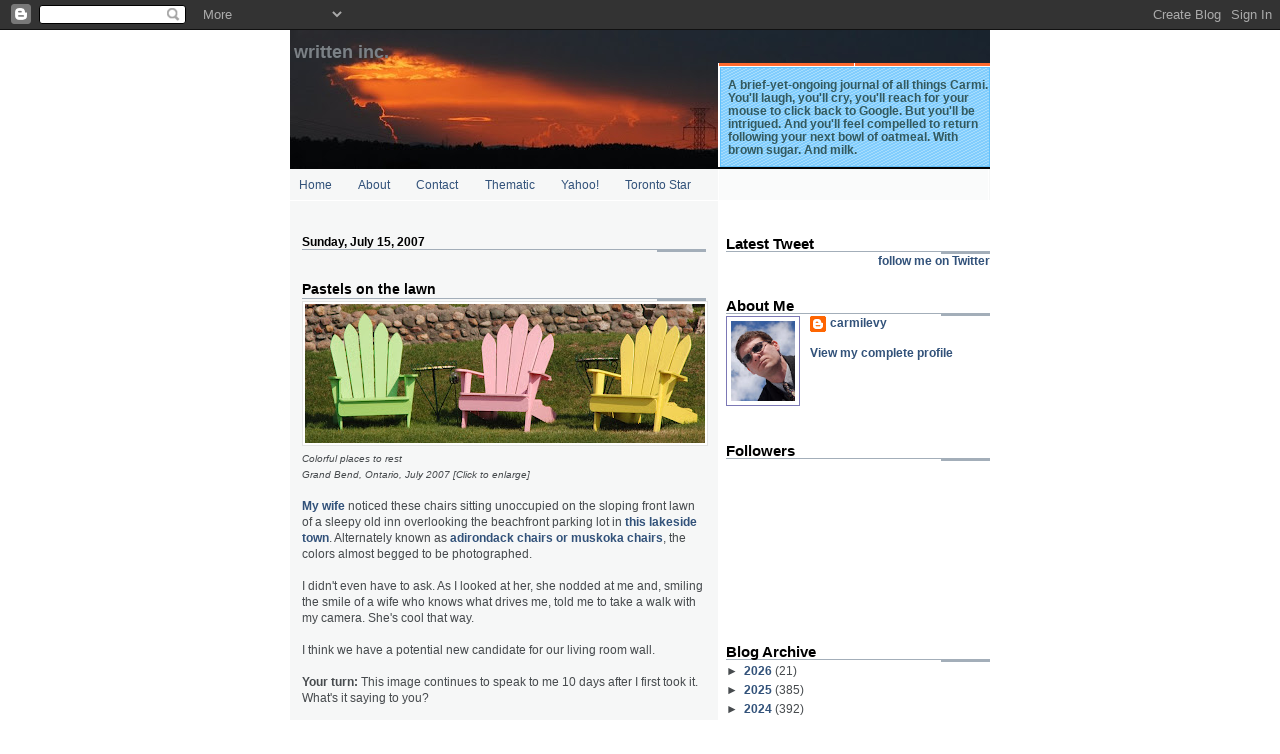

--- FILE ---
content_type: text/html; charset=UTF-8
request_url: https://writteninc.blogspot.com/2007/07/pastels-on-lawn.html
body_size: 24542
content:
<!DOCTYPE html>
<html dir='ltr'>
<head>
<link href='https://www.blogger.com/static/v1/widgets/2944754296-widget_css_bundle.css' rel='stylesheet' type='text/css'/>
<meta content='text/html; charset=UTF-8' http-equiv='Content-Type'/>
<meta content='blogger' name='generator'/>
<link href='https://writteninc.blogspot.com/favicon.ico' rel='icon' type='image/x-icon'/>
<link href='http://writteninc.blogspot.com/2007/07/pastels-on-lawn.html' rel='canonical'/>
<link rel="alternate" type="application/atom+xml" title="Written Inc. - Atom" href="https://writteninc.blogspot.com/feeds/posts/default" />
<link rel="alternate" type="application/rss+xml" title="Written Inc. - RSS" href="https://writteninc.blogspot.com/feeds/posts/default?alt=rss" />
<link rel="service.post" type="application/atom+xml" title="Written Inc. - Atom" href="https://www.blogger.com/feeds/7449503/posts/default" />

<link rel="alternate" type="application/atom+xml" title="Written Inc. - Atom" href="https://writteninc.blogspot.com/feeds/7161857887922311993/comments/default" />
<!--Can't find substitution for tag [blog.ieCssRetrofitLinks]-->
<link href='https://blogger.googleusercontent.com/img/b/R29vZ2xl/AVvXsEiJWzhbrBR1dFQG9-64oJonUSPSL2h63_axxNPQcu8jG-MGhe44JpjvEHKIOb2sU4NbUtuVwZYWSgofPGGHkrzZ9Toe7xX2wmZ680vG6xHcdR2yP24HGiQZRk582LMKZyjo7rJK/s400/DSC_1601+Pastel+chairs.JPG' rel='image_src'/>
<meta content='http://writteninc.blogspot.com/2007/07/pastels-on-lawn.html' property='og:url'/>
<meta content='Pastels on the lawn' property='og:title'/>
<meta content='Colorful places to rest Grand Bend, Ontario, July 2007 [Click to enlarge] My wife  noticed these chairs sitting unoccupied on the sloping fr...' property='og:description'/>
<meta content='https://blogger.googleusercontent.com/img/b/R29vZ2xl/AVvXsEiJWzhbrBR1dFQG9-64oJonUSPSL2h63_axxNPQcu8jG-MGhe44JpjvEHKIOb2sU4NbUtuVwZYWSgofPGGHkrzZ9Toe7xX2wmZ680vG6xHcdR2yP24HGiQZRk582LMKZyjo7rJK/w1200-h630-p-k-no-nu/DSC_1601+Pastel+chairs.JPG' property='og:image'/>
<title>Written Inc.: Pastels on the lawn</title>
<style id='page-skin-1' type='text/css'><!--
/*
* -----------------------------------------------------
* Blogger Template Style
* Name:     Snapshot: Sable
* Date:     27 Feb 2004
* Updated by: Blogger Team
* ------------------------------------------------------ */
/* -- basic html elements -- */
body {
padding: 0;
margin: 0;
font-size: small;
color: #474B4E;
background: #fff;
text-align: center;
}
a {
color: #32527A;
font-weight: bold;
text-decoration: none;
}
a:visited {
color: #33595E;
}
a:hover {
text-decoration: underline;
color: #0094F0;
}
h1 {
margin: 0;
color: #7B8186;
font-size: 1.5em;
text-transform: lowercase;
}
h1 a, h1 a:link, h1 a:visited {
color: #7B8186;
}
h2, #comments h4 {
font-size: 1em;
margin-top: 2em;
margin-right: 0;
margin-bottom: 0;
margin-left: 0;
color: #000000;
background: transparent url(https://resources.blogblog.com/blogblog/data/snapshot_sable/bg-header1_left.gif) bottom right no-repeat;
padding-bottom: 2px;
}
h3 {
font-size: 1em;
margin-top: 2em;
margin-right: 0;
margin-bottom: 0;
margin-left: 0;
background: transparent url(https://resources.blogblog.com/blogblog/data/snapshot_sable/bg-header1_left.gif) bottom right no-repeat;
padding-bottom: 2px;
}
h4, h5 {
font-size: 0.9em;
text-transform: lowercase;
letter-spacing: 2px;
}
h5 {
color: #7B8186;
}
h6 {
font-size: 0.8em;
text-transform: uppercase;
letter-spacing: 2px;
}
p {
margin-top: 0;
margin-right: 0;
margin-bottom: 1em;
margin-left: 0;
}
img, form {
border: 0; margin: 0;
}
/* -- layout -- */
#outer-wrapper {
width: 700px;
margin: 0 auto;
text-align: left;
font: normal normal 90% Trebuchet, Trebuchet MS, Arial, sans-serif;
background: #fff url(https://resources.blogblog.com/blogblog/data/snapshot_sable/bg-body_left.gif) left top repeat-y;
}
#header-wrapper {
background: #D8DADC url(https://resources.blogblog.com/blogblog/data/snapshot_sable/bg-headerdiv_left.gif) left top repeat-y;
position: relative;
_height: 0;
}
.descriptionwrapper {
background: #fff url(https://resources.blogblog.com/blogblog/data/snapshot_sable/bg-sidebar3.gif) 1px 0 no-repeat;
width: 264px;
padding-top: 0;
padding-right: 0;
padding-bottom: 0;
padding-left: 8px;
margin-top: 1px;
margin-right: 0;
margin-bottom: 2px;
margin-left: 0;
position: absolute;
bottom: 0px;
right: 0px;
}
.description {
border: 1px solid #62C1FC;
background: #81CDFD url(https://resources.blogblog.com/blogblog/data/snapshot_sable/bg-profile3.gif);
padding-top: 10px;
padding-right: 0;
padding-bottom: 10px;
padding-left: 7px;
margin-top: 4px;
margin-right: 0;
margin-bottom: 0;
margin-left: -6px;
color: #33595E;
font-weight: bold;
}
#header-inner {
background: transparent url(https://resources.blogblog.com/blogblog/data/snapshot_sable/header-03_left.gif) bottom left no-repeat;
_height: 0;
}
#main-wrapper {
line-height: 1.4;
float: left;
padding: 10px 12px;
border-top: solid 1px #fff;
width: 428px;
word-wrap: break-word; /* fix for long text breaking sidebar float in IE */
overflow: hidden;     /* fix for long non-text content breaking IE sidebar float */
/* Tantek hack - http://www.tantek.com/CSS/Examples/boxmodelhack.html */
voice-family: "\"}\"";
voice-family: inherit;
width: 404px;
}
/* IE5 hack */
#main {}
#sidebar {
float:right;
border-top: solid 1px #fff;
padding-top: 4px;
padding-right: 0;
padding-bottom: 0;
padding-left: 7px;
background: #fff;
width: 264px;
word-wrap: break-word; /* fix for long text breaking sidebar float in IE */
overflow: hidden;     /* fix for long non-text content breaking IE sidebar float */
}
#footer {
clear: both;
background: #E9EAEB url(https://resources.blogblog.com/blogblog/data/snapshot_sable/bg-footer_left.gif) bottom left no-repeat;
border-top: solid 1px #fff;
min-height: 15px;
}
/* -- header style -- */
#header h1 {
padding-top: 12px;
padding-right: 0;
padding-bottom: 92px;
padding-left: 4px;
width: 557px;
line-height: normal;
}
/* -- content area style -- */
#main {
line-height: 1.4;
}
.post h3 {
font-size: 1.2em;
margin-bottom: 0;
color: #000000;
}
.post h3 a {
color: #000000;
}
.post {
clear: both;
margin-bottom: 4em;
}
.post-footer .post-author,
.post-footer .post-timestamp {
color: #B4BABE;
}
.uncustomized-post-template .post-author,
.uncustomized-post-template .post-timestamp {
float: left;
margin-right: 4px;
}
.uncustomized-post-template .post-footer .comment-link {
float: right;
margin-left: 4px;
}
.post img, table.tr-caption-container {
border: 1px solid #E3E4E4;
padding: 2px;
background: #fff;
}
.tr-caption-container img {
border: none;
padding: 0;
}
.deleted-comment {
font-style:italic;
color:gray;
}
.feed-links {
clear: both;
line-height: 2.5em;
}
#blog-pager-newer-link {
float: left;
}
#blog-pager-older-link {
float: right;
}
#blog-pager {
text-align: center;
}
.comment-footer {
margin-bottom: 10px;
}
/* -- sidebar style -- */
.sidebar .widget {
margin-top: 1.3em;
margin-right: 0;
margin-bottom: 0.5em;
margin-left: 0;
}
.sidebar h2 {
font-size: 1.3em;
}
.sidebar dl {
margin-top: 0;
margin-right: 0;
margin-bottom: 10px;
margin-left: 0;
}
.sidebar ul {
list-style: none;
margin: 0;
padding: 0;
}
.sidebar li {
padding-bottom: 5px;
line-height: 1
}
.main .widget .clear {
clear: both;
}
/* -- sidebar style -- */
#footer p {
margin: 0;
padding: 12px 8px;
font-size: 0.9em;
}
.profile-textblock {
margin-left: 0;
clear: both;
}
.profile-img {
float: left;
margin-top: 0;
margin-right: 10px;
margin-bottom: 5px;
margin-left: 0;
border: 1px solid #7C78B5;
padding: 4px;
}
/** Page structure tweaks for layout editor wireframe */
body#layout #header-wrapper {
margin-top: 0;
}
body#layout #main-wrapper {
padding:0;
}

--></style>
<link href='https://www.blogger.com/dyn-css/authorization.css?targetBlogID=7449503&amp;zx=5c1af75f-d7be-4bdc-907f-b9f90155409d' media='none' onload='if(media!=&#39;all&#39;)media=&#39;all&#39;' rel='stylesheet'/><noscript><link href='https://www.blogger.com/dyn-css/authorization.css?targetBlogID=7449503&amp;zx=5c1af75f-d7be-4bdc-907f-b9f90155409d' rel='stylesheet'/></noscript>
<meta name='google-adsense-platform-account' content='ca-host-pub-1556223355139109'/>
<meta name='google-adsense-platform-domain' content='blogspot.com'/>

<!-- data-ad-client=ca-pub-2060656378282819 -->

</head>
<body>
<div class='navbar section' id='navbar'><div class='widget Navbar' data-version='1' id='Navbar1'><script type="text/javascript">
    function setAttributeOnload(object, attribute, val) {
      if(window.addEventListener) {
        window.addEventListener('load',
          function(){ object[attribute] = val; }, false);
      } else {
        window.attachEvent('onload', function(){ object[attribute] = val; });
      }
    }
  </script>
<div id="navbar-iframe-container"></div>
<script type="text/javascript" src="https://apis.google.com/js/platform.js"></script>
<script type="text/javascript">
      gapi.load("gapi.iframes:gapi.iframes.style.bubble", function() {
        if (gapi.iframes && gapi.iframes.getContext) {
          gapi.iframes.getContext().openChild({
              url: 'https://www.blogger.com/navbar/7449503?po\x3d7161857887922311993\x26origin\x3dhttps://writteninc.blogspot.com',
              where: document.getElementById("navbar-iframe-container"),
              id: "navbar-iframe"
          });
        }
      });
    </script><script type="text/javascript">
(function() {
var script = document.createElement('script');
script.type = 'text/javascript';
script.src = '//pagead2.googlesyndication.com/pagead/js/google_top_exp.js';
var head = document.getElementsByTagName('head')[0];
if (head) {
head.appendChild(script);
}})();
</script>
</div></div>
<div id='outer-wrapper'><div id='wrap2'>
<!-- skip links for text browsers -->
<span id='skiplinks' style='display:none;'>
<a href='#main'>skip to main </a> |
      <a href='#sidebar'>skip to sidebar</a>
</span>
<div id='header-wrapper'>
<div class='header section' id='header'><div class='widget Header' data-version='1' id='Header1'>
<div id="header-inner" style="background-image: url(&quot;//4.bp.blogspot.com/_gLbXim-e9CQ/SLN8GoLQl_I/AAAAAAAABLs/ty5nZ0aT6jA/S700/DSC_4358+-+Sunset.JPG&quot;); background-position: left; min-height: 139px; _height: 139px; background-repeat: no-repeat; ">
<div class='titlewrapper' style='background: transparent'>
<h1 class='title' style='background: transparent; border-width: 0px'>
<a href='https://writteninc.blogspot.com/'>
Written Inc.
</a>
</h1>
</div>
<div class='descriptionwrapper'>
<p class='description'><span>A brief-yet-ongoing journal of all things Carmi. You'll laugh, you'll cry, you'll reach for your mouse to click back to Google. But you'll be intrigued. And you'll feel compelled to return following your next bowl of oatmeal. With brown sugar. And milk.</span></p>
</div>
</div>
</div></div>
</div>
<div id='content-wrapper'>
<div id='crosscol-wrapper' style='text-align:center'>
<div class='crosscol section' id='crosscol'><div class='widget PageList' data-version='1' id='PageList1'>
<h2>Pages</h2>
<div class='widget-content'>
<ul>
<li>
<a href='https://writteninc.blogspot.com/'>Home</a>
</li>
<li>
<a href='https://writteninc.blogspot.com/p/about-carmi.html'>About</a>
</li>
<li>
<a href='https://writteninc.blogspot.com/p/contact-me.html'>Contact</a>
</li>
<li>
<a href='https://writteninc.blogspot.com/p/thematic-photographic.html'>Thematic</a>
</li>
<li>
<a href='https://writteninc.blogspot.com/p/yahoo.html'>Yahoo!</a>
</li>
<li>
<a href='https://writteninc.blogspot.com/p/toronto-star.html'>Toronto Star</a>
</li>
</ul>
<div class='clear'></div>
</div>
</div></div>
</div>
<div id='main-wrapper'>
<div class='main section' id='main'><div class='widget Blog' data-version='1' id='Blog1'>
<div class='blog-posts hfeed'>

          <div class="date-outer">
        
<h2 class='date-header'><span>Sunday, July 15, 2007</span></h2>

          <div class="date-posts">
        
<div class='post-outer'>
<div class='post hentry uncustomized-post-template' itemprop='blogPost' itemscope='itemscope' itemtype='http://schema.org/BlogPosting'>
<meta content='https://blogger.googleusercontent.com/img/b/R29vZ2xl/AVvXsEiJWzhbrBR1dFQG9-64oJonUSPSL2h63_axxNPQcu8jG-MGhe44JpjvEHKIOb2sU4NbUtuVwZYWSgofPGGHkrzZ9Toe7xX2wmZ680vG6xHcdR2yP24HGiQZRk582LMKZyjo7rJK/s400/DSC_1601+Pastel+chairs.JPG' itemprop='image_url'/>
<meta content='7449503' itemprop='blogId'/>
<meta content='7161857887922311993' itemprop='postId'/>
<a name='7161857887922311993'></a>
<h3 class='post-title entry-title' itemprop='name'>
Pastels on the lawn
</h3>
<div class='post-header'>
<div class='post-header-line-1'></div>
</div>
<div class='post-body entry-content' id='post-body-7161857887922311993' itemprop='description articleBody'>
<a href="https://blogger.googleusercontent.com/img/b/R29vZ2xl/AVvXsEiJWzhbrBR1dFQG9-64oJonUSPSL2h63_axxNPQcu8jG-MGhe44JpjvEHKIOb2sU4NbUtuVwZYWSgofPGGHkrzZ9Toe7xX2wmZ680vG6xHcdR2yP24HGiQZRk582LMKZyjo7rJK/s1600-h/DSC_1601+Pastel+chairs.JPG" onblur="try {parent.deselectBloggerImageGracefully();} catch(e) {}"><img alt="" border="0" id="BLOGGER_PHOTO_ID_5087503562971927394" src="https://blogger.googleusercontent.com/img/b/R29vZ2xl/AVvXsEiJWzhbrBR1dFQG9-64oJonUSPSL2h63_axxNPQcu8jG-MGhe44JpjvEHKIOb2sU4NbUtuVwZYWSgofPGGHkrzZ9Toe7xX2wmZ680vG6xHcdR2yP24HGiQZRk582LMKZyjo7rJK/s400/DSC_1601+Pastel+chairs.JPG" style="cursor: pointer;" /></a><br /><span style="font-size:85%;"><span style="font-style: italic;">Colorful places to rest</span><br /><span style="font-style: italic;">Grand Bend, Ontario, July 2007 [Click to enlarge]</span></span><br /><br /><a href="http://imaof3.blogspot.com/">My wife</a> noticed these chairs sitting unoccupied on the sloping front lawn of a sleepy old inn overlooking the beachfront parking lot in <a href="http://www.grandbend.com/">this lakeside town</a>. Alternately known as <a href="http://en.wikipedia.org/wiki/Adirondack_chair">adirondack chairs or muskoka chairs</a>, the colors almost begged to be photographed.<br /><br />I didn't even have to ask. As I looked at her, she nodded at me and, smiling the smile of a wife who knows what drives me, told me to take a walk with my camera. She's cool that way.<br /><br />I think we have a potential new candidate for our living room wall.<br /><br /><span style="font-weight: bold;">Your turn: </span>This image continues to speak to me 10 days after I first took it. What's it saying to you?<br /><br /><span style="font-weight: bold;">One more thing: </span>This isn't the first time I've explored these chairs. <a href="http://writteninc.blogspot.com/2006/08/sitting-by-dock-of-bay.html">Click here to go back in time</a>.
<div style='clear: both;'></div>
</div>
<div class='post-footer'>
<div class='post-footer-line post-footer-line-1'>
<span class='post-author vcard'>
Posted by
<span class='fn' itemprop='author' itemscope='itemscope' itemtype='http://schema.org/Person'>
<meta content='https://www.blogger.com/profile/00360045114379957605' itemprop='url'/>
<a class='g-profile' href='https://www.blogger.com/profile/00360045114379957605' rel='author' title='author profile'>
<span itemprop='name'>carmilevy</span>
</a>
</span>
</span>
<span class='post-timestamp'>
at
<meta content='http://writteninc.blogspot.com/2007/07/pastels-on-lawn.html' itemprop='url'/>
<a class='timestamp-link' href='https://writteninc.blogspot.com/2007/07/pastels-on-lawn.html' rel='bookmark' title='permanent link'><abbr class='published' itemprop='datePublished' title='2007-07-15T15:22:00-04:00'>7/15/2007 03:22:00 PM</abbr></a>
</span>
<span class='post-comment-link'>
</span>
<span class='post-icons'>
<span class='item-action'>
<a href='https://www.blogger.com/email-post/7449503/7161857887922311993' title='Email Post'>
<img alt='' class='icon-action' height='13' src='https://resources.blogblog.com/img/icon18_email.gif' width='18'/>
</a>
</span>
<span class='item-control blog-admin pid-1449640858'>
<a href='https://www.blogger.com/post-edit.g?blogID=7449503&postID=7161857887922311993&from=pencil' title='Edit Post'>
<img alt='' class='icon-action' height='18' src='https://resources.blogblog.com/img/icon18_edit_allbkg.gif' width='18'/>
</a>
</span>
</span>
<div class='post-share-buttons goog-inline-block'>
<a class='goog-inline-block share-button sb-email' href='https://www.blogger.com/share-post.g?blogID=7449503&postID=7161857887922311993&target=email' target='_blank' title='Email This'><span class='share-button-link-text'>Email This</span></a><a class='goog-inline-block share-button sb-blog' href='https://www.blogger.com/share-post.g?blogID=7449503&postID=7161857887922311993&target=blog' onclick='window.open(this.href, "_blank", "height=270,width=475"); return false;' target='_blank' title='BlogThis!'><span class='share-button-link-text'>BlogThis!</span></a><a class='goog-inline-block share-button sb-twitter' href='https://www.blogger.com/share-post.g?blogID=7449503&postID=7161857887922311993&target=twitter' target='_blank' title='Share to X'><span class='share-button-link-text'>Share to X</span></a><a class='goog-inline-block share-button sb-facebook' href='https://www.blogger.com/share-post.g?blogID=7449503&postID=7161857887922311993&target=facebook' onclick='window.open(this.href, "_blank", "height=430,width=640"); return false;' target='_blank' title='Share to Facebook'><span class='share-button-link-text'>Share to Facebook</span></a><a class='goog-inline-block share-button sb-pinterest' href='https://www.blogger.com/share-post.g?blogID=7449503&postID=7161857887922311993&target=pinterest' target='_blank' title='Share to Pinterest'><span class='share-button-link-text'>Share to Pinterest</span></a>
</div>
</div>
<div class='post-footer-line post-footer-line-2'>
<span class='post-labels'>
</span>
</div>
<div class='post-footer-line post-footer-line-3'>
<span class='post-location'>
</span>
</div>
</div>
</div>
<div class='comments' id='comments'>
<a name='comments'></a>
<h4>23 comments:</h4>
<div id='Blog1_comments-block-wrapper'>
<dl class='' id='comments-block'>
<dt class='comment-author blogger-comment-icon' id='c5126405166749167282'>
<a name='c5126405166749167282'></a>
<a href='https://www.blogger.com/profile/02458879772193114892' rel='nofollow'>OldLady Of The Hills</a>
said...
</dt>
<dd class='comment-body' id='Blog1_cmt-5126405166749167282'>
<p>
BEAUTIFUL picture...And I surely understand the "need" to photgraph them....The nicest Adarondac(?) chairs I've ever seen....Personally, I have never understood their popularity as a chair...They are the hardest, most uncomfortable chair I have ever sat in....Of course, I am someone who needs "soft" all the time, so I may not be the best judhe, though I am the BEST Judge for my Tush...(lol)....And the softest thig about these chairs are those colors in your photograph, Carmi....LOL! How about a little matching cushion???<BR/><BR/>Thanks for your visit and your very very kind words!
</p>
</dd>
<dd class='comment-footer'>
<span class='comment-timestamp'>
<a href='https://writteninc.blogspot.com/2007/07/pastels-on-lawn.html?showComment=1184528340000#c5126405166749167282' title='comment permalink'>
3:39 PM, July 15, 2007
</a>
<span class='item-control blog-admin pid-1014108194'>
<a class='comment-delete' href='https://www.blogger.com/comment/delete/7449503/5126405166749167282' title='Delete Comment'>
<img src='https://resources.blogblog.com/img/icon_delete13.gif'/>
</a>
</span>
</span>
</dd>
<dt class='comment-author blogger-comment-icon' id='c6073392576917168814'>
<a name='c6073392576917168814'></a>
<a href='https://www.blogger.com/profile/06195783449222301031' rel='nofollow'>Anna</a>
said...
</dt>
<dd class='comment-body' id='Blog1_cmt-6073392576917168814'>
<p>
OK...they were totally begging to be photographed! :)  Nice observation there Mrs. Carmi! :)
</p>
</dd>
<dd class='comment-footer'>
<span class='comment-timestamp'>
<a href='https://writteninc.blogspot.com/2007/07/pastels-on-lawn.html?showComment=1184530680000#c6073392576917168814' title='comment permalink'>
4:18 PM, July 15, 2007
</a>
<span class='item-control blog-admin pid-1867340082'>
<a class='comment-delete' href='https://www.blogger.com/comment/delete/7449503/6073392576917168814' title='Delete Comment'>
<img src='https://resources.blogblog.com/img/icon_delete13.gif'/>
</a>
</span>
</span>
</dd>
<dt class='comment-author blogger-comment-icon' id='c7557953075793918051'>
<a name='c7557953075793918051'></a>
<a href='https://www.blogger.com/profile/07726807939923761538' rel='nofollow'>Michael K. Althouse</a>
said...
</dt>
<dd class='comment-body' id='Blog1_cmt-7557953075793918051'>
<p>
One word: serenity<BR/><BR/>Michele sent me.
</p>
</dd>
<dd class='comment-footer'>
<span class='comment-timestamp'>
<a href='https://writteninc.blogspot.com/2007/07/pastels-on-lawn.html?showComment=1184530860000#c7557953075793918051' title='comment permalink'>
4:21 PM, July 15, 2007
</a>
<span class='item-control blog-admin pid-727244950'>
<a class='comment-delete' href='https://www.blogger.com/comment/delete/7449503/7557953075793918051' title='Delete Comment'>
<img src='https://resources.blogblog.com/img/icon_delete13.gif'/>
</a>
</span>
</span>
</dd>
<dt class='comment-author blogger-comment-icon' id='c205696035685595926'>
<a name='c205696035685595926'></a>
<a href='https://www.blogger.com/profile/15098227916486173799' rel='nofollow'>craziequeen</a>
said...
</dt>
<dd class='comment-body' id='Blog1_cmt-205696035685595926'>
<p>
oh - so THOSE are adirondak chairs!!<BR/><BR/>Very nice picture, Carmi - and excellent call, Mrs L!!<BR/><BR/>I can see that on your wall.....it'll be a fine addition to your collection....<BR/><BR/>cq
</p>
</dd>
<dd class='comment-footer'>
<span class='comment-timestamp'>
<a href='https://writteninc.blogspot.com/2007/07/pastels-on-lawn.html?showComment=1184531880000#c205696035685595926' title='comment permalink'>
4:38 PM, July 15, 2007
</a>
<span class='item-control blog-admin pid-1774146899'>
<a class='comment-delete' href='https://www.blogger.com/comment/delete/7449503/205696035685595926' title='Delete Comment'>
<img src='https://resources.blogblog.com/img/icon_delete13.gif'/>
</a>
</span>
</span>
</dd>
<dt class='comment-author blogger-comment-icon' id='c3512432527954263466'>
<a name='c3512432527954263466'></a>
<a href='https://www.blogger.com/profile/07021041066225678236' rel='nofollow'>Star</a>
said...
</dt>
<dd class='comment-body' id='Blog1_cmt-3512432527954263466'>
<p>
It is a very pleasing picture to look at.
</p>
</dd>
<dd class='comment-footer'>
<span class='comment-timestamp'>
<a href='https://writteninc.blogspot.com/2007/07/pastels-on-lawn.html?showComment=1184542380000#c3512432527954263466' title='comment permalink'>
7:33 PM, July 15, 2007
</a>
<span class='item-control blog-admin pid-363206531'>
<a class='comment-delete' href='https://www.blogger.com/comment/delete/7449503/3512432527954263466' title='Delete Comment'>
<img src='https://resources.blogblog.com/img/icon_delete13.gif'/>
</a>
</span>
</span>
</dd>
<dt class='comment-author blogger-comment-icon' id='c4692480055125498049'>
<a name='c4692480055125498049'></a>
<a href='https://www.blogger.com/profile/17831181728077823123' rel='nofollow'>Rainbow dreams</a>
said...
</dt>
<dd class='comment-body' id='Blog1_cmt-4692480055125498049'>
<p>
fab chairs Carmi! The colours remind me of candy :)
</p>
</dd>
<dd class='comment-footer'>
<span class='comment-timestamp'>
<a href='https://writteninc.blogspot.com/2007/07/pastels-on-lawn.html?showComment=1184542920000#c4692480055125498049' title='comment permalink'>
7:42 PM, July 15, 2007
</a>
<span class='item-control blog-admin pid-404864381'>
<a class='comment-delete' href='https://www.blogger.com/comment/delete/7449503/4692480055125498049' title='Delete Comment'>
<img src='https://resources.blogblog.com/img/icon_delete13.gif'/>
</a>
</span>
</span>
</dd>
<dt class='comment-author anon-comment-icon' id='c1350533677621203133'>
<a name='c1350533677621203133'></a>
Anonymous
said...
</dt>
<dd class='comment-body' id='Blog1_cmt-1350533677621203133'>
<p>
Those chairs are not only begging to be photographed... they're begging for me... or some other nice soul... to sit in them with a nice cold (long island) iced tea and enjoy the view.  :)  <BR/><BR/>Here from Michele's this evenin'...
</p>
</dd>
<dd class='comment-footer'>
<span class='comment-timestamp'>
<a href='https://writteninc.blogspot.com/2007/07/pastels-on-lawn.html?showComment=1184548680000#c1350533677621203133' title='comment permalink'>
9:18 PM, July 15, 2007
</a>
<span class='item-control blog-admin pid-1647235365'>
<a class='comment-delete' href='https://www.blogger.com/comment/delete/7449503/1350533677621203133' title='Delete Comment'>
<img src='https://resources.blogblog.com/img/icon_delete13.gif'/>
</a>
</span>
</span>
</dd>
<dt class='comment-author blogger-comment-icon' id='c2207177494857389713'>
<a name='c2207177494857389713'></a>
<a href='https://www.blogger.com/profile/03119943581970095780' rel='nofollow'>Beth</a>
said...
</dt>
<dd class='comment-body' id='Blog1_cmt-2207177494857389713'>
<p>
Oh, yes!  Beautiful!  I happen to have two of these chairs in a beautiful blue color, whiling away their lives on my back deck.  I like these colors better, though.<BR/><BR/>The pic makes me think of vacation, relaxation, and Neco wafers.
</p>
</dd>
<dd class='comment-footer'>
<span class='comment-timestamp'>
<a href='https://writteninc.blogspot.com/2007/07/pastels-on-lawn.html?showComment=1184549220000#c2207177494857389713' title='comment permalink'>
9:27 PM, July 15, 2007
</a>
<span class='item-control blog-admin pid-1977215593'>
<a class='comment-delete' href='https://www.blogger.com/comment/delete/7449503/2207177494857389713' title='Delete Comment'>
<img src='https://resources.blogblog.com/img/icon_delete13.gif'/>
</a>
</span>
</span>
</dd>
<dt class='comment-author blogger-comment-icon' id='c1900195280968565661'>
<a name='c1900195280968565661'></a>
<a href='https://www.blogger.com/profile/02690273066219097101' rel='nofollow'>David Edward</a>
said...
</dt>
<dd class='comment-body' id='Blog1_cmt-1900195280968565661'>
<p>
as my kid would say: Su-weeet
</p>
</dd>
<dd class='comment-footer'>
<span class='comment-timestamp'>
<a href='https://writteninc.blogspot.com/2007/07/pastels-on-lawn.html?showComment=1184551260000#c1900195280968565661' title='comment permalink'>
10:01 PM, July 15, 2007
</a>
<span class='item-control blog-admin pid-1879801733'>
<a class='comment-delete' href='https://www.blogger.com/comment/delete/7449503/1900195280968565661' title='Delete Comment'>
<img src='https://resources.blogblog.com/img/icon_delete13.gif'/>
</a>
</span>
</span>
</dd>
<dt class='comment-author blogger-comment-icon' id='c1419004385528412764'>
<a name='c1419004385528412764'></a>
<a href='https://www.blogger.com/profile/18092677655461810320' rel='nofollow'>jsdaughter</a>
said...
</dt>
<dd class='comment-body' id='Blog1_cmt-1419004385528412764'>
<p>
It says, "two good friends, three good books, and fruity drinks with umbrellas.."<BR/>I can imagine myself there!
</p>
</dd>
<dd class='comment-footer'>
<span class='comment-timestamp'>
<a href='https://writteninc.blogspot.com/2007/07/pastels-on-lawn.html?showComment=1184552280000#c1419004385528412764' title='comment permalink'>
10:18 PM, July 15, 2007
</a>
<span class='item-control blog-admin pid-1945889667'>
<a class='comment-delete' href='https://www.blogger.com/comment/delete/7449503/1419004385528412764' title='Delete Comment'>
<img src='https://resources.blogblog.com/img/icon_delete13.gif'/>
</a>
</span>
</span>
</dd>
<dt class='comment-author anon-comment-icon' id='c8865418972945768496'>
<a name='c8865418972945768496'></a>
Anonymous
said...
</dt>
<dd class='comment-body' id='Blog1_cmt-8865418972945768496'>
<p>
Have some fun! Watch the sunset!  <BR/><BR/>I've been noticing chairs like this in the last year and feeling very close to wanting one myself, although my house is a log cabin and I don't think it would do them justice.
</p>
</dd>
<dd class='comment-footer'>
<span class='comment-timestamp'>
<a href='https://writteninc.blogspot.com/2007/07/pastels-on-lawn.html?showComment=1184552460000#c8865418972945768496' title='comment permalink'>
10:21 PM, July 15, 2007
</a>
<span class='item-control blog-admin pid-1647235365'>
<a class='comment-delete' href='https://www.blogger.com/comment/delete/7449503/8865418972945768496' title='Delete Comment'>
<img src='https://resources.blogblog.com/img/icon_delete13.gif'/>
</a>
</span>
</span>
</dd>
<dt class='comment-author blogger-comment-icon' id='c4945465534031669644'>
<a name='c4945465534031669644'></a>
<a href='https://www.blogger.com/profile/00742667098083971382' rel='nofollow'>Carli N. Wendell</a>
said...
</dt>
<dd class='comment-body' id='Blog1_cmt-4945465534031669644'>
<p>
It's saying two varieties of lemonade, 1 of limeade. <BR/><BR/>But that might just be becaus I'm thirsty, and love sugar. <BR/><BR/>Great pic.
</p>
</dd>
<dd class='comment-footer'>
<span class='comment-timestamp'>
<a href='https://writteninc.blogspot.com/2007/07/pastels-on-lawn.html?showComment=1184552880000#c4945465534031669644' title='comment permalink'>
10:28 PM, July 15, 2007
</a>
<span class='item-control blog-admin pid-750013276'>
<a class='comment-delete' href='https://www.blogger.com/comment/delete/7449503/4945465534031669644' title='Delete Comment'>
<img src='https://resources.blogblog.com/img/icon_delete13.gif'/>
</a>
</span>
</span>
</dd>
<dt class='comment-author anon-comment-icon' id='c3477759668550002890'>
<a name='c3477759668550002890'></a>
Anonymous
said...
</dt>
<dd class='comment-body' id='Blog1_cmt-3477759668550002890'>
<p>
Love that picture. And yes, I remember that other post on those Muskoka chairs, or as I like to call them, Jamaica chairs.<BR/><BR/>When I look at that photo, for some reason I think of candy. Because of the colours, I guess. Personally I prefer my Jamaica chairs to be white or a lovely light wood stain. It's what I remember and love as a kid, I suppose.
</p>
</dd>
<dd class='comment-footer'>
<span class='comment-timestamp'>
<a href='https://writteninc.blogspot.com/2007/07/pastels-on-lawn.html?showComment=1184555100000#c3477759668550002890' title='comment permalink'>
11:05 PM, July 15, 2007
</a>
<span class='item-control blog-admin pid-1647235365'>
<a class='comment-delete' href='https://www.blogger.com/comment/delete/7449503/3477759668550002890' title='Delete Comment'>
<img src='https://resources.blogblog.com/img/icon_delete13.gif'/>
</a>
</span>
</span>
</dd>
<dt class='comment-author anon-comment-icon' id='c396000511516160989'>
<a name='c396000511516160989'></a>
Anonymous
said...
</dt>
<dd class='comment-body' id='Blog1_cmt-396000511516160989'>
<p>
That is a great picture. It reminds me of ice cream. A triple scoop of 3 different flavors. Yummmm.
</p>
</dd>
<dd class='comment-footer'>
<span class='comment-timestamp'>
<a href='https://writteninc.blogspot.com/2007/07/pastels-on-lawn.html?showComment=1184555820000#c396000511516160989' title='comment permalink'>
11:17 PM, July 15, 2007
</a>
<span class='item-control blog-admin pid-1647235365'>
<a class='comment-delete' href='https://www.blogger.com/comment/delete/7449503/396000511516160989' title='Delete Comment'>
<img src='https://resources.blogblog.com/img/icon_delete13.gif'/>
</a>
</span>
</span>
</dd>
<dt class='comment-author blogger-comment-icon' id='c4020852749075838344'>
<a name='c4020852749075838344'></a>
<a href='https://www.blogger.com/profile/07342414519714356343' rel='nofollow'>kenju</a>
said...
</dt>
<dd class='comment-body' id='Blog1_cmt-4020852749075838344'>
<p>
I also prefer them with pillows, but those colors are so inviting and they say "Sit a spell and enjoy the view with us."
</p>
</dd>
<dd class='comment-footer'>
<span class='comment-timestamp'>
<a href='https://writteninc.blogspot.com/2007/07/pastels-on-lawn.html?showComment=1184557200000#c4020852749075838344' title='comment permalink'>
11:40 PM, July 15, 2007
</a>
<span class='item-control blog-admin pid-444862679'>
<a class='comment-delete' href='https://www.blogger.com/comment/delete/7449503/4020852749075838344' title='Delete Comment'>
<img src='https://resources.blogblog.com/img/icon_delete13.gif'/>
</a>
</span>
</span>
</dd>
<dt class='comment-author blogger-comment-icon' id='c5877910114389214652'>
<a name='c5877910114389214652'></a>
<a href='https://www.blogger.com/profile/17683986824860534772' rel='nofollow'>~A~</a>
said...
</dt>
<dd class='comment-body' id='Blog1_cmt-5877910114389214652'>
<p>
I love these chairs.<BR/><BR/>Michele sent me tonight. :)
</p>
</dd>
<dd class='comment-footer'>
<span class='comment-timestamp'>
<a href='https://writteninc.blogspot.com/2007/07/pastels-on-lawn.html?showComment=1184557560000#c5877910114389214652' title='comment permalink'>
11:46 PM, July 15, 2007
</a>
<span class='item-control blog-admin pid-1962153411'>
<a class='comment-delete' href='https://www.blogger.com/comment/delete/7449503/5877910114389214652' title='Delete Comment'>
<img src='https://resources.blogblog.com/img/icon_delete13.gif'/>
</a>
</span>
</span>
</dd>
<dt class='comment-author blogger-comment-icon' id='c2580660253852958912'>
<a name='c2580660253852958912'></a>
<a href='https://www.blogger.com/profile/02931849861248502361' rel='nofollow'>scrappintwinmom</a>
said...
</dt>
<dd class='comment-body' id='Blog1_cmt-2580660253852958912'>
<p>
I LOVE THIS.  It just speaks "summer" to me.  Hope you're having a great weekend!
</p>
</dd>
<dd class='comment-footer'>
<span class='comment-timestamp'>
<a href='https://writteninc.blogspot.com/2007/07/pastels-on-lawn.html?showComment=1184561220000#c2580660253852958912' title='comment permalink'>
12:47 AM, July 16, 2007
</a>
<span class='item-control blog-admin pid-1813964563'>
<a class='comment-delete' href='https://www.blogger.com/comment/delete/7449503/2580660253852958912' title='Delete Comment'>
<img src='https://resources.blogblog.com/img/icon_delete13.gif'/>
</a>
</span>
</span>
</dd>
<dt class='comment-author blogger-comment-icon' id='c2653182725427729794'>
<a name='c2653182725427729794'></a>
<a href='https://www.blogger.com/profile/11600289147447182465' rel='nofollow'>SzélsőFa</a>
said...
</dt>
<dd class='comment-body' id='Blog1_cmt-2653182725427729794'>
<p>
The photo is great - I like the colors and the texture of everything that's included. On top of all, I like the stone wall in the back. That is what really captures my sight.
</p>
</dd>
<dd class='comment-footer'>
<span class='comment-timestamp'>
<a href='https://writteninc.blogspot.com/2007/07/pastels-on-lawn.html?showComment=1184573220000#c2653182725427729794' title='comment permalink'>
4:07 AM, July 16, 2007
</a>
<span class='item-control blog-admin pid-1898982791'>
<a class='comment-delete' href='https://www.blogger.com/comment/delete/7449503/2653182725427729794' title='Delete Comment'>
<img src='https://resources.blogblog.com/img/icon_delete13.gif'/>
</a>
</span>
</span>
</dd>
<dt class='comment-author blogger-comment-icon' id='c4833454751070500318'>
<a name='c4833454751070500318'></a>
<a href='https://www.blogger.com/profile/09504992439212714138' rel='nofollow'>Janet</a>
said...
</dt>
<dd class='comment-body' id='Blog1_cmt-4833454751070500318'>
<p>
I love those chairs; I often stop to photograph them when I see 'em too!
</p>
</dd>
<dd class='comment-footer'>
<span class='comment-timestamp'>
<a href='https://writteninc.blogspot.com/2007/07/pastels-on-lawn.html?showComment=1184616960000#c4833454751070500318' title='comment permalink'>
4:16 PM, July 16, 2007
</a>
<span class='item-control blog-admin pid-626355503'>
<a class='comment-delete' href='https://www.blogger.com/comment/delete/7449503/4833454751070500318' title='Delete Comment'>
<img src='https://resources.blogblog.com/img/icon_delete13.gif'/>
</a>
</span>
</span>
</dd>
<dt class='comment-author anon-comment-icon' id='c3856209646743487014'>
<a name='c3856209646743487014'></a>
Anonymous
said...
</dt>
<dd class='comment-body' id='Blog1_cmt-3856209646743487014'>
<p>
I love those kind of chairs, they're so comfortable<BR/><BR/>The picture reminds me of Spring for some reason.  The colors...Easter.
</p>
</dd>
<dd class='comment-footer'>
<span class='comment-timestamp'>
<a href='https://writteninc.blogspot.com/2007/07/pastels-on-lawn.html?showComment=1184629800000#c3856209646743487014' title='comment permalink'>
7:50 PM, July 16, 2007
</a>
<span class='item-control blog-admin pid-1647235365'>
<a class='comment-delete' href='https://www.blogger.com/comment/delete/7449503/3856209646743487014' title='Delete Comment'>
<img src='https://resources.blogblog.com/img/icon_delete13.gif'/>
</a>
</span>
</span>
</dd>
<dt class='comment-author blogger-comment-icon' id='c9044222428900582365'>
<a name='c9044222428900582365'></a>
<a href='https://www.blogger.com/profile/09744207550343647140' rel='nofollow'>tommie</a>
said...
</dt>
<dd class='comment-body' id='Blog1_cmt-9044222428900582365'>
<p>
it is saying, "Come sit for a bit, with an ice cold drink and a good book."  It would look great on your wall!  Good shot.
</p>
</dd>
<dd class='comment-footer'>
<span class='comment-timestamp'>
<a href='https://writteninc.blogspot.com/2007/07/pastels-on-lawn.html?showComment=1184686320000#c9044222428900582365' title='comment permalink'>
11:32 AM, July 17, 2007
</a>
<span class='item-control blog-admin pid-1836432984'>
<a class='comment-delete' href='https://www.blogger.com/comment/delete/7449503/9044222428900582365' title='Delete Comment'>
<img src='https://resources.blogblog.com/img/icon_delete13.gif'/>
</a>
</span>
</span>
</dd>
<dt class='comment-author blogger-comment-icon' id='c5468822122697401846'>
<a name='c5468822122697401846'></a>
<a href='https://www.blogger.com/profile/01041885411503689626' rel='nofollow'>Rebecca Leonard</a>
said...
</dt>
<dd class='comment-body' id='Blog1_cmt-5468822122697401846'>
<p>
The best Adirondack chairs I've ever seen in my life are the two my husband made himself. They're outside now, nicely weathered, and used virtually every day. No cushions, please! A true "Dacker" aka "Adirondacker" would NEVER use cushions. The shape of the chair takes care of any comfort which is needed.
</p>
</dd>
<dd class='comment-footer'>
<span class='comment-timestamp'>
<a href='https://writteninc.blogspot.com/2007/07/pastels-on-lawn.html?showComment=1184705700000#c5468822122697401846' title='comment permalink'>
4:55 PM, July 17, 2007
</a>
<span class='item-control blog-admin pid-230920846'>
<a class='comment-delete' href='https://www.blogger.com/comment/delete/7449503/5468822122697401846' title='Delete Comment'>
<img src='https://resources.blogblog.com/img/icon_delete13.gif'/>
</a>
</span>
</span>
</dd>
<dt class='comment-author blogger-comment-icon' id='c8920218468968474169'>
<a name='c8920218468968474169'></a>
<a href='https://www.blogger.com/profile/05549409687537066330' rel='nofollow'>MsT</a>
said...
</dt>
<dd class='comment-body' id='Blog1_cmt-8920218468968474169'>
<p>
The colors, reminiscent of candy which is a "treat" and not (usually) a daily indulgence - combine with the shape of the chair, which involves commitment and comfort.  These are not chairs one perches on.  They invite daydreaming, reading, dozing, and sipping a summer drink or cup of tea.
</p>
</dd>
<dd class='comment-footer'>
<span class='comment-timestamp'>
<a href='https://writteninc.blogspot.com/2007/07/pastels-on-lawn.html?showComment=1185205560000#c8920218468968474169' title='comment permalink'>
11:46 AM, July 23, 2007
</a>
<span class='item-control blog-admin pid-1027131814'>
<a class='comment-delete' href='https://www.blogger.com/comment/delete/7449503/8920218468968474169' title='Delete Comment'>
<img src='https://resources.blogblog.com/img/icon_delete13.gif'/>
</a>
</span>
</span>
</dd>
</dl>
</div>
<p class='comment-footer'>
<a href='https://www.blogger.com/comment/fullpage/post/7449503/7161857887922311993' onclick=''>Post a Comment</a>
</p>
</div>
</div>

        </div></div>
      
</div>
<div class='blog-pager' id='blog-pager'>
<span id='blog-pager-newer-link'>
<a class='blog-pager-newer-link' href='https://writteninc.blogspot.com/2006/12/vicomte-lampgoblets.html' id='Blog1_blog-pager-newer-link' title='Newer Post'>Newer Post</a>
</span>
<span id='blog-pager-older-link'>
<a class='blog-pager-older-link' href='https://writteninc.blogspot.com/2006/12/santa.html' id='Blog1_blog-pager-older-link' title='Older Post'>Older Post</a>
</span>
<a class='home-link' href='https://writteninc.blogspot.com/'>Home</a>
</div>
<div class='clear'></div>
<div class='post-feeds'>
<div class='feed-links'>
Subscribe to:
<a class='feed-link' href='https://writteninc.blogspot.com/feeds/7161857887922311993/comments/default' target='_blank' type='application/atom+xml'>Post Comments (Atom)</a>
</div>
</div>
</div></div>
</div>
<div id='sidebar-wrapper'>
<div class='sidebar section' id='sidebar'><div class='widget HTML' data-version='1' id='HTML6'>
<div class='widget-content'>
<!-- BEGIN 160x600 MAIN AD-->
<script src="//ads.blogherads.com/51/511/160a.js" type="text/javascript"></script>
</div>
<div class='clear'></div>
</div><div class='widget HTML' data-version='1' id='HTML9'>
<h2 class='title'>Latest Tweet</h2>
<div class='widget-content'>
<div id="twitter_div"><ul id="twitter_update_list"></ul>
<a id="twitter-link" style="display:block;text-align:right;" href="http://twitter.com/carmilevy">follow me on Twitter</a>
</div>
<script src="//twitter.com/javascripts/blogger.js" type="text/javascript"></script>
<script src="//twitter.com/statuses/user_timeline/carmilevy.json?callback=twitterCallback2&amp;count=1" type="text/javascript"></script>
</div>
<div class='clear'></div>
</div><div class='widget Profile' data-version='1' id='Profile1'>
<h2>About Me</h2>
<div class='widget-content'>
<a href='https://www.blogger.com/profile/00360045114379957605'><img alt='My photo' class='profile-img' height='80' src='//blogger.googleusercontent.com/img/b/R29vZ2xl/AVvXsEj4PHNhBPm-lqYp0YqDGdfitLwP-Ld7dalcWHEXU-H0RaEu45jSak6zwpuaAvOc7yDb2OgxaU-IfgOwLMUYTh5UnG8ERin0t_y9owHHp0nNDkMsygwU14gESJZltF3mCVw/s113-r/DSC_0876.JPG' width='64'/></a>
<dl class='profile-datablock'>
<dt class='profile-data'>
<a class='profile-name-link g-profile' href='https://www.blogger.com/profile/00360045114379957605' rel='author' style='background-image: url(//www.blogger.com/img/logo-16.png);'>
carmilevy
</a>
</dt>
</dl>
<a class='profile-link' href='https://www.blogger.com/profile/00360045114379957605' rel='author'>View my complete profile</a>
<div class='clear'></div>
</div>
</div><div class='widget Followers' data-version='1' id='Followers1'>
<h2 class='title'>Followers</h2>
<div class='widget-content'>
<div id='Followers1-wrapper'>
<div style='margin-right:2px;'>
<div><script type="text/javascript" src="https://apis.google.com/js/platform.js"></script>
<div id="followers-iframe-container"></div>
<script type="text/javascript">
    window.followersIframe = null;
    function followersIframeOpen(url) {
      gapi.load("gapi.iframes", function() {
        if (gapi.iframes && gapi.iframes.getContext) {
          window.followersIframe = gapi.iframes.getContext().openChild({
            url: url,
            where: document.getElementById("followers-iframe-container"),
            messageHandlersFilter: gapi.iframes.CROSS_ORIGIN_IFRAMES_FILTER,
            messageHandlers: {
              '_ready': function(obj) {
                window.followersIframe.getIframeEl().height = obj.height;
              },
              'reset': function() {
                window.followersIframe.close();
                followersIframeOpen("https://www.blogger.com/followers/frame/7449503?colors\x3dCgt0cmFuc3BhcmVudBILdHJhbnNwYXJlbnQaByM0NzRCNEUiByMzMjUyN0EqByNGRkZGRkYyByMwMDAwMDA6ByM0NzRCNEVCByMzMjUyN0FKByMwMDAwMDBSByMzMjUyN0FaC3RyYW5zcGFyZW50\x26pageSize\x3d21\x26hl\x3den\x26origin\x3dhttps://writteninc.blogspot.com");
              },
              'open': function(url) {
                window.followersIframe.close();
                followersIframeOpen(url);
              }
            }
          });
        }
      });
    }
    followersIframeOpen("https://www.blogger.com/followers/frame/7449503?colors\x3dCgt0cmFuc3BhcmVudBILdHJhbnNwYXJlbnQaByM0NzRCNEUiByMzMjUyN0EqByNGRkZGRkYyByMwMDAwMDA6ByM0NzRCNEVCByMzMjUyN0FKByMwMDAwMDBSByMzMjUyN0FaC3RyYW5zcGFyZW50\x26pageSize\x3d21\x26hl\x3den\x26origin\x3dhttps://writteninc.blogspot.com");
  </script></div>
</div>
</div>
<div class='clear'></div>
</div>
</div><div class='widget BlogArchive' data-version='1' id='BlogArchive1'>
<h2>Blog Archive</h2>
<div class='widget-content'>
<div id='ArchiveList'>
<div id='BlogArchive1_ArchiveList'>
<ul class='hierarchy'>
<li class='archivedate collapsed'>
<a class='toggle' href='javascript:void(0)'>
<span class='zippy'>

        &#9658;&#160;
      
</span>
</a>
<a class='post-count-link' href='https://writteninc.blogspot.com/2026/'>
2026
</a>
<span class='post-count' dir='ltr'>(21)</span>
<ul class='hierarchy'>
<li class='archivedate collapsed'>
<a class='toggle' href='javascript:void(0)'>
<span class='zippy'>

        &#9658;&#160;
      
</span>
</a>
<a class='post-count-link' href='https://writteninc.blogspot.com/2026/01/'>
January
</a>
<span class='post-count' dir='ltr'>(21)</span>
</li>
</ul>
</li>
</ul>
<ul class='hierarchy'>
<li class='archivedate collapsed'>
<a class='toggle' href='javascript:void(0)'>
<span class='zippy'>

        &#9658;&#160;
      
</span>
</a>
<a class='post-count-link' href='https://writteninc.blogspot.com/2025/'>
2025
</a>
<span class='post-count' dir='ltr'>(385)</span>
<ul class='hierarchy'>
<li class='archivedate collapsed'>
<a class='toggle' href='javascript:void(0)'>
<span class='zippy'>

        &#9658;&#160;
      
</span>
</a>
<a class='post-count-link' href='https://writteninc.blogspot.com/2025/12/'>
December
</a>
<span class='post-count' dir='ltr'>(31)</span>
</li>
</ul>
<ul class='hierarchy'>
<li class='archivedate collapsed'>
<a class='toggle' href='javascript:void(0)'>
<span class='zippy'>

        &#9658;&#160;
      
</span>
</a>
<a class='post-count-link' href='https://writteninc.blogspot.com/2025/11/'>
November
</a>
<span class='post-count' dir='ltr'>(31)</span>
</li>
</ul>
<ul class='hierarchy'>
<li class='archivedate collapsed'>
<a class='toggle' href='javascript:void(0)'>
<span class='zippy'>

        &#9658;&#160;
      
</span>
</a>
<a class='post-count-link' href='https://writteninc.blogspot.com/2025/10/'>
October
</a>
<span class='post-count' dir='ltr'>(31)</span>
</li>
</ul>
<ul class='hierarchy'>
<li class='archivedate collapsed'>
<a class='toggle' href='javascript:void(0)'>
<span class='zippy'>

        &#9658;&#160;
      
</span>
</a>
<a class='post-count-link' href='https://writteninc.blogspot.com/2025/09/'>
September
</a>
<span class='post-count' dir='ltr'>(29)</span>
</li>
</ul>
<ul class='hierarchy'>
<li class='archivedate collapsed'>
<a class='toggle' href='javascript:void(0)'>
<span class='zippy'>

        &#9658;&#160;
      
</span>
</a>
<a class='post-count-link' href='https://writteninc.blogspot.com/2025/08/'>
August
</a>
<span class='post-count' dir='ltr'>(31)</span>
</li>
</ul>
<ul class='hierarchy'>
<li class='archivedate collapsed'>
<a class='toggle' href='javascript:void(0)'>
<span class='zippy'>

        &#9658;&#160;
      
</span>
</a>
<a class='post-count-link' href='https://writteninc.blogspot.com/2025/07/'>
July
</a>
<span class='post-count' dir='ltr'>(34)</span>
</li>
</ul>
<ul class='hierarchy'>
<li class='archivedate collapsed'>
<a class='toggle' href='javascript:void(0)'>
<span class='zippy'>

        &#9658;&#160;
      
</span>
</a>
<a class='post-count-link' href='https://writteninc.blogspot.com/2025/06/'>
June
</a>
<span class='post-count' dir='ltr'>(30)</span>
</li>
</ul>
<ul class='hierarchy'>
<li class='archivedate collapsed'>
<a class='toggle' href='javascript:void(0)'>
<span class='zippy'>

        &#9658;&#160;
      
</span>
</a>
<a class='post-count-link' href='https://writteninc.blogspot.com/2025/05/'>
May
</a>
<span class='post-count' dir='ltr'>(33)</span>
</li>
</ul>
<ul class='hierarchy'>
<li class='archivedate collapsed'>
<a class='toggle' href='javascript:void(0)'>
<span class='zippy'>

        &#9658;&#160;
      
</span>
</a>
<a class='post-count-link' href='https://writteninc.blogspot.com/2025/04/'>
April
</a>
<span class='post-count' dir='ltr'>(33)</span>
</li>
</ul>
<ul class='hierarchy'>
<li class='archivedate collapsed'>
<a class='toggle' href='javascript:void(0)'>
<span class='zippy'>

        &#9658;&#160;
      
</span>
</a>
<a class='post-count-link' href='https://writteninc.blogspot.com/2025/03/'>
March
</a>
<span class='post-count' dir='ltr'>(34)</span>
</li>
</ul>
<ul class='hierarchy'>
<li class='archivedate collapsed'>
<a class='toggle' href='javascript:void(0)'>
<span class='zippy'>

        &#9658;&#160;
      
</span>
</a>
<a class='post-count-link' href='https://writteninc.blogspot.com/2025/02/'>
February
</a>
<span class='post-count' dir='ltr'>(31)</span>
</li>
</ul>
<ul class='hierarchy'>
<li class='archivedate collapsed'>
<a class='toggle' href='javascript:void(0)'>
<span class='zippy'>

        &#9658;&#160;
      
</span>
</a>
<a class='post-count-link' href='https://writteninc.blogspot.com/2025/01/'>
January
</a>
<span class='post-count' dir='ltr'>(37)</span>
</li>
</ul>
</li>
</ul>
<ul class='hierarchy'>
<li class='archivedate collapsed'>
<a class='toggle' href='javascript:void(0)'>
<span class='zippy'>

        &#9658;&#160;
      
</span>
</a>
<a class='post-count-link' href='https://writteninc.blogspot.com/2024/'>
2024
</a>
<span class='post-count' dir='ltr'>(392)</span>
<ul class='hierarchy'>
<li class='archivedate collapsed'>
<a class='toggle' href='javascript:void(0)'>
<span class='zippy'>

        &#9658;&#160;
      
</span>
</a>
<a class='post-count-link' href='https://writteninc.blogspot.com/2024/12/'>
December
</a>
<span class='post-count' dir='ltr'>(32)</span>
</li>
</ul>
<ul class='hierarchy'>
<li class='archivedate collapsed'>
<a class='toggle' href='javascript:void(0)'>
<span class='zippy'>

        &#9658;&#160;
      
</span>
</a>
<a class='post-count-link' href='https://writteninc.blogspot.com/2024/11/'>
November
</a>
<span class='post-count' dir='ltr'>(35)</span>
</li>
</ul>
<ul class='hierarchy'>
<li class='archivedate collapsed'>
<a class='toggle' href='javascript:void(0)'>
<span class='zippy'>

        &#9658;&#160;
      
</span>
</a>
<a class='post-count-link' href='https://writteninc.blogspot.com/2024/10/'>
October
</a>
<span class='post-count' dir='ltr'>(32)</span>
</li>
</ul>
<ul class='hierarchy'>
<li class='archivedate collapsed'>
<a class='toggle' href='javascript:void(0)'>
<span class='zippy'>

        &#9658;&#160;
      
</span>
</a>
<a class='post-count-link' href='https://writteninc.blogspot.com/2024/09/'>
September
</a>
<span class='post-count' dir='ltr'>(34)</span>
</li>
</ul>
<ul class='hierarchy'>
<li class='archivedate collapsed'>
<a class='toggle' href='javascript:void(0)'>
<span class='zippy'>

        &#9658;&#160;
      
</span>
</a>
<a class='post-count-link' href='https://writteninc.blogspot.com/2024/08/'>
August
</a>
<span class='post-count' dir='ltr'>(33)</span>
</li>
</ul>
<ul class='hierarchy'>
<li class='archivedate collapsed'>
<a class='toggle' href='javascript:void(0)'>
<span class='zippy'>

        &#9658;&#160;
      
</span>
</a>
<a class='post-count-link' href='https://writteninc.blogspot.com/2024/07/'>
July
</a>
<span class='post-count' dir='ltr'>(32)</span>
</li>
</ul>
<ul class='hierarchy'>
<li class='archivedate collapsed'>
<a class='toggle' href='javascript:void(0)'>
<span class='zippy'>

        &#9658;&#160;
      
</span>
</a>
<a class='post-count-link' href='https://writteninc.blogspot.com/2024/06/'>
June
</a>
<span class='post-count' dir='ltr'>(31)</span>
</li>
</ul>
<ul class='hierarchy'>
<li class='archivedate collapsed'>
<a class='toggle' href='javascript:void(0)'>
<span class='zippy'>

        &#9658;&#160;
      
</span>
</a>
<a class='post-count-link' href='https://writteninc.blogspot.com/2024/05/'>
May
</a>
<span class='post-count' dir='ltr'>(33)</span>
</li>
</ul>
<ul class='hierarchy'>
<li class='archivedate collapsed'>
<a class='toggle' href='javascript:void(0)'>
<span class='zippy'>

        &#9658;&#160;
      
</span>
</a>
<a class='post-count-link' href='https://writteninc.blogspot.com/2024/04/'>
April
</a>
<span class='post-count' dir='ltr'>(31)</span>
</li>
</ul>
<ul class='hierarchy'>
<li class='archivedate collapsed'>
<a class='toggle' href='javascript:void(0)'>
<span class='zippy'>

        &#9658;&#160;
      
</span>
</a>
<a class='post-count-link' href='https://writteninc.blogspot.com/2024/03/'>
March
</a>
<span class='post-count' dir='ltr'>(32)</span>
</li>
</ul>
<ul class='hierarchy'>
<li class='archivedate collapsed'>
<a class='toggle' href='javascript:void(0)'>
<span class='zippy'>

        &#9658;&#160;
      
</span>
</a>
<a class='post-count-link' href='https://writteninc.blogspot.com/2024/02/'>
February
</a>
<span class='post-count' dir='ltr'>(33)</span>
</li>
</ul>
<ul class='hierarchy'>
<li class='archivedate collapsed'>
<a class='toggle' href='javascript:void(0)'>
<span class='zippy'>

        &#9658;&#160;
      
</span>
</a>
<a class='post-count-link' href='https://writteninc.blogspot.com/2024/01/'>
January
</a>
<span class='post-count' dir='ltr'>(34)</span>
</li>
</ul>
</li>
</ul>
<ul class='hierarchy'>
<li class='archivedate collapsed'>
<a class='toggle' href='javascript:void(0)'>
<span class='zippy'>

        &#9658;&#160;
      
</span>
</a>
<a class='post-count-link' href='https://writteninc.blogspot.com/2023/'>
2023
</a>
<span class='post-count' dir='ltr'>(403)</span>
<ul class='hierarchy'>
<li class='archivedate collapsed'>
<a class='toggle' href='javascript:void(0)'>
<span class='zippy'>

        &#9658;&#160;
      
</span>
</a>
<a class='post-count-link' href='https://writteninc.blogspot.com/2023/12/'>
December
</a>
<span class='post-count' dir='ltr'>(34)</span>
</li>
</ul>
<ul class='hierarchy'>
<li class='archivedate collapsed'>
<a class='toggle' href='javascript:void(0)'>
<span class='zippy'>

        &#9658;&#160;
      
</span>
</a>
<a class='post-count-link' href='https://writteninc.blogspot.com/2023/11/'>
November
</a>
<span class='post-count' dir='ltr'>(33)</span>
</li>
</ul>
<ul class='hierarchy'>
<li class='archivedate collapsed'>
<a class='toggle' href='javascript:void(0)'>
<span class='zippy'>

        &#9658;&#160;
      
</span>
</a>
<a class='post-count-link' href='https://writteninc.blogspot.com/2023/10/'>
October
</a>
<span class='post-count' dir='ltr'>(31)</span>
</li>
</ul>
<ul class='hierarchy'>
<li class='archivedate collapsed'>
<a class='toggle' href='javascript:void(0)'>
<span class='zippy'>

        &#9658;&#160;
      
</span>
</a>
<a class='post-count-link' href='https://writteninc.blogspot.com/2023/09/'>
September
</a>
<span class='post-count' dir='ltr'>(32)</span>
</li>
</ul>
<ul class='hierarchy'>
<li class='archivedate collapsed'>
<a class='toggle' href='javascript:void(0)'>
<span class='zippy'>

        &#9658;&#160;
      
</span>
</a>
<a class='post-count-link' href='https://writteninc.blogspot.com/2023/08/'>
August
</a>
<span class='post-count' dir='ltr'>(33)</span>
</li>
</ul>
<ul class='hierarchy'>
<li class='archivedate collapsed'>
<a class='toggle' href='javascript:void(0)'>
<span class='zippy'>

        &#9658;&#160;
      
</span>
</a>
<a class='post-count-link' href='https://writteninc.blogspot.com/2023/07/'>
July
</a>
<span class='post-count' dir='ltr'>(38)</span>
</li>
</ul>
<ul class='hierarchy'>
<li class='archivedate collapsed'>
<a class='toggle' href='javascript:void(0)'>
<span class='zippy'>

        &#9658;&#160;
      
</span>
</a>
<a class='post-count-link' href='https://writteninc.blogspot.com/2023/06/'>
June
</a>
<span class='post-count' dir='ltr'>(33)</span>
</li>
</ul>
<ul class='hierarchy'>
<li class='archivedate collapsed'>
<a class='toggle' href='javascript:void(0)'>
<span class='zippy'>

        &#9658;&#160;
      
</span>
</a>
<a class='post-count-link' href='https://writteninc.blogspot.com/2023/05/'>
May
</a>
<span class='post-count' dir='ltr'>(40)</span>
</li>
</ul>
<ul class='hierarchy'>
<li class='archivedate collapsed'>
<a class='toggle' href='javascript:void(0)'>
<span class='zippy'>

        &#9658;&#160;
      
</span>
</a>
<a class='post-count-link' href='https://writteninc.blogspot.com/2023/04/'>
April
</a>
<span class='post-count' dir='ltr'>(30)</span>
</li>
</ul>
<ul class='hierarchy'>
<li class='archivedate collapsed'>
<a class='toggle' href='javascript:void(0)'>
<span class='zippy'>

        &#9658;&#160;
      
</span>
</a>
<a class='post-count-link' href='https://writteninc.blogspot.com/2023/03/'>
March
</a>
<span class='post-count' dir='ltr'>(36)</span>
</li>
</ul>
<ul class='hierarchy'>
<li class='archivedate collapsed'>
<a class='toggle' href='javascript:void(0)'>
<span class='zippy'>

        &#9658;&#160;
      
</span>
</a>
<a class='post-count-link' href='https://writteninc.blogspot.com/2023/02/'>
February
</a>
<span class='post-count' dir='ltr'>(31)</span>
</li>
</ul>
<ul class='hierarchy'>
<li class='archivedate collapsed'>
<a class='toggle' href='javascript:void(0)'>
<span class='zippy'>

        &#9658;&#160;
      
</span>
</a>
<a class='post-count-link' href='https://writteninc.blogspot.com/2023/01/'>
January
</a>
<span class='post-count' dir='ltr'>(32)</span>
</li>
</ul>
</li>
</ul>
<ul class='hierarchy'>
<li class='archivedate collapsed'>
<a class='toggle' href='javascript:void(0)'>
<span class='zippy'>

        &#9658;&#160;
      
</span>
</a>
<a class='post-count-link' href='https://writteninc.blogspot.com/2022/'>
2022
</a>
<span class='post-count' dir='ltr'>(446)</span>
<ul class='hierarchy'>
<li class='archivedate collapsed'>
<a class='toggle' href='javascript:void(0)'>
<span class='zippy'>

        &#9658;&#160;
      
</span>
</a>
<a class='post-count-link' href='https://writteninc.blogspot.com/2022/12/'>
December
</a>
<span class='post-count' dir='ltr'>(37)</span>
</li>
</ul>
<ul class='hierarchy'>
<li class='archivedate collapsed'>
<a class='toggle' href='javascript:void(0)'>
<span class='zippy'>

        &#9658;&#160;
      
</span>
</a>
<a class='post-count-link' href='https://writteninc.blogspot.com/2022/11/'>
November
</a>
<span class='post-count' dir='ltr'>(35)</span>
</li>
</ul>
<ul class='hierarchy'>
<li class='archivedate collapsed'>
<a class='toggle' href='javascript:void(0)'>
<span class='zippy'>

        &#9658;&#160;
      
</span>
</a>
<a class='post-count-link' href='https://writteninc.blogspot.com/2022/10/'>
October
</a>
<span class='post-count' dir='ltr'>(33)</span>
</li>
</ul>
<ul class='hierarchy'>
<li class='archivedate collapsed'>
<a class='toggle' href='javascript:void(0)'>
<span class='zippy'>

        &#9658;&#160;
      
</span>
</a>
<a class='post-count-link' href='https://writteninc.blogspot.com/2022/09/'>
September
</a>
<span class='post-count' dir='ltr'>(37)</span>
</li>
</ul>
<ul class='hierarchy'>
<li class='archivedate collapsed'>
<a class='toggle' href='javascript:void(0)'>
<span class='zippy'>

        &#9658;&#160;
      
</span>
</a>
<a class='post-count-link' href='https://writteninc.blogspot.com/2022/08/'>
August
</a>
<span class='post-count' dir='ltr'>(33)</span>
</li>
</ul>
<ul class='hierarchy'>
<li class='archivedate collapsed'>
<a class='toggle' href='javascript:void(0)'>
<span class='zippy'>

        &#9658;&#160;
      
</span>
</a>
<a class='post-count-link' href='https://writteninc.blogspot.com/2022/07/'>
July
</a>
<span class='post-count' dir='ltr'>(36)</span>
</li>
</ul>
<ul class='hierarchy'>
<li class='archivedate collapsed'>
<a class='toggle' href='javascript:void(0)'>
<span class='zippy'>

        &#9658;&#160;
      
</span>
</a>
<a class='post-count-link' href='https://writteninc.blogspot.com/2022/06/'>
June
</a>
<span class='post-count' dir='ltr'>(33)</span>
</li>
</ul>
<ul class='hierarchy'>
<li class='archivedate collapsed'>
<a class='toggle' href='javascript:void(0)'>
<span class='zippy'>

        &#9658;&#160;
      
</span>
</a>
<a class='post-count-link' href='https://writteninc.blogspot.com/2022/05/'>
May
</a>
<span class='post-count' dir='ltr'>(35)</span>
</li>
</ul>
<ul class='hierarchy'>
<li class='archivedate collapsed'>
<a class='toggle' href='javascript:void(0)'>
<span class='zippy'>

        &#9658;&#160;
      
</span>
</a>
<a class='post-count-link' href='https://writteninc.blogspot.com/2022/04/'>
April
</a>
<span class='post-count' dir='ltr'>(39)</span>
</li>
</ul>
<ul class='hierarchy'>
<li class='archivedate collapsed'>
<a class='toggle' href='javascript:void(0)'>
<span class='zippy'>

        &#9658;&#160;
      
</span>
</a>
<a class='post-count-link' href='https://writteninc.blogspot.com/2022/03/'>
March
</a>
<span class='post-count' dir='ltr'>(44)</span>
</li>
</ul>
<ul class='hierarchy'>
<li class='archivedate collapsed'>
<a class='toggle' href='javascript:void(0)'>
<span class='zippy'>

        &#9658;&#160;
      
</span>
</a>
<a class='post-count-link' href='https://writteninc.blogspot.com/2022/02/'>
February
</a>
<span class='post-count' dir='ltr'>(37)</span>
</li>
</ul>
<ul class='hierarchy'>
<li class='archivedate collapsed'>
<a class='toggle' href='javascript:void(0)'>
<span class='zippy'>

        &#9658;&#160;
      
</span>
</a>
<a class='post-count-link' href='https://writteninc.blogspot.com/2022/01/'>
January
</a>
<span class='post-count' dir='ltr'>(47)</span>
</li>
</ul>
</li>
</ul>
<ul class='hierarchy'>
<li class='archivedate collapsed'>
<a class='toggle' href='javascript:void(0)'>
<span class='zippy'>

        &#9658;&#160;
      
</span>
</a>
<a class='post-count-link' href='https://writteninc.blogspot.com/2021/'>
2021
</a>
<span class='post-count' dir='ltr'>(628)</span>
<ul class='hierarchy'>
<li class='archivedate collapsed'>
<a class='toggle' href='javascript:void(0)'>
<span class='zippy'>

        &#9658;&#160;
      
</span>
</a>
<a class='post-count-link' href='https://writteninc.blogspot.com/2021/12/'>
December
</a>
<span class='post-count' dir='ltr'>(53)</span>
</li>
</ul>
<ul class='hierarchy'>
<li class='archivedate collapsed'>
<a class='toggle' href='javascript:void(0)'>
<span class='zippy'>

        &#9658;&#160;
      
</span>
</a>
<a class='post-count-link' href='https://writteninc.blogspot.com/2021/11/'>
November
</a>
<span class='post-count' dir='ltr'>(50)</span>
</li>
</ul>
<ul class='hierarchy'>
<li class='archivedate collapsed'>
<a class='toggle' href='javascript:void(0)'>
<span class='zippy'>

        &#9658;&#160;
      
</span>
</a>
<a class='post-count-link' href='https://writteninc.blogspot.com/2021/10/'>
October
</a>
<span class='post-count' dir='ltr'>(48)</span>
</li>
</ul>
<ul class='hierarchy'>
<li class='archivedate collapsed'>
<a class='toggle' href='javascript:void(0)'>
<span class='zippy'>

        &#9658;&#160;
      
</span>
</a>
<a class='post-count-link' href='https://writteninc.blogspot.com/2021/09/'>
September
</a>
<span class='post-count' dir='ltr'>(55)</span>
</li>
</ul>
<ul class='hierarchy'>
<li class='archivedate collapsed'>
<a class='toggle' href='javascript:void(0)'>
<span class='zippy'>

        &#9658;&#160;
      
</span>
</a>
<a class='post-count-link' href='https://writteninc.blogspot.com/2021/08/'>
August
</a>
<span class='post-count' dir='ltr'>(59)</span>
</li>
</ul>
<ul class='hierarchy'>
<li class='archivedate collapsed'>
<a class='toggle' href='javascript:void(0)'>
<span class='zippy'>

        &#9658;&#160;
      
</span>
</a>
<a class='post-count-link' href='https://writteninc.blogspot.com/2021/07/'>
July
</a>
<span class='post-count' dir='ltr'>(58)</span>
</li>
</ul>
<ul class='hierarchy'>
<li class='archivedate collapsed'>
<a class='toggle' href='javascript:void(0)'>
<span class='zippy'>

        &#9658;&#160;
      
</span>
</a>
<a class='post-count-link' href='https://writteninc.blogspot.com/2021/06/'>
June
</a>
<span class='post-count' dir='ltr'>(53)</span>
</li>
</ul>
<ul class='hierarchy'>
<li class='archivedate collapsed'>
<a class='toggle' href='javascript:void(0)'>
<span class='zippy'>

        &#9658;&#160;
      
</span>
</a>
<a class='post-count-link' href='https://writteninc.blogspot.com/2021/05/'>
May
</a>
<span class='post-count' dir='ltr'>(50)</span>
</li>
</ul>
<ul class='hierarchy'>
<li class='archivedate collapsed'>
<a class='toggle' href='javascript:void(0)'>
<span class='zippy'>

        &#9658;&#160;
      
</span>
</a>
<a class='post-count-link' href='https://writteninc.blogspot.com/2021/04/'>
April
</a>
<span class='post-count' dir='ltr'>(49)</span>
</li>
</ul>
<ul class='hierarchy'>
<li class='archivedate collapsed'>
<a class='toggle' href='javascript:void(0)'>
<span class='zippy'>

        &#9658;&#160;
      
</span>
</a>
<a class='post-count-link' href='https://writteninc.blogspot.com/2021/03/'>
March
</a>
<span class='post-count' dir='ltr'>(53)</span>
</li>
</ul>
<ul class='hierarchy'>
<li class='archivedate collapsed'>
<a class='toggle' href='javascript:void(0)'>
<span class='zippy'>

        &#9658;&#160;
      
</span>
</a>
<a class='post-count-link' href='https://writteninc.blogspot.com/2021/02/'>
February
</a>
<span class='post-count' dir='ltr'>(48)</span>
</li>
</ul>
<ul class='hierarchy'>
<li class='archivedate collapsed'>
<a class='toggle' href='javascript:void(0)'>
<span class='zippy'>

        &#9658;&#160;
      
</span>
</a>
<a class='post-count-link' href='https://writteninc.blogspot.com/2021/01/'>
January
</a>
<span class='post-count' dir='ltr'>(52)</span>
</li>
</ul>
</li>
</ul>
<ul class='hierarchy'>
<li class='archivedate collapsed'>
<a class='toggle' href='javascript:void(0)'>
<span class='zippy'>

        &#9658;&#160;
      
</span>
</a>
<a class='post-count-link' href='https://writteninc.blogspot.com/2020/'>
2020
</a>
<span class='post-count' dir='ltr'>(534)</span>
<ul class='hierarchy'>
<li class='archivedate collapsed'>
<a class='toggle' href='javascript:void(0)'>
<span class='zippy'>

        &#9658;&#160;
      
</span>
</a>
<a class='post-count-link' href='https://writteninc.blogspot.com/2020/12/'>
December
</a>
<span class='post-count' dir='ltr'>(49)</span>
</li>
</ul>
<ul class='hierarchy'>
<li class='archivedate collapsed'>
<a class='toggle' href='javascript:void(0)'>
<span class='zippy'>

        &#9658;&#160;
      
</span>
</a>
<a class='post-count-link' href='https://writteninc.blogspot.com/2020/11/'>
November
</a>
<span class='post-count' dir='ltr'>(51)</span>
</li>
</ul>
<ul class='hierarchy'>
<li class='archivedate collapsed'>
<a class='toggle' href='javascript:void(0)'>
<span class='zippy'>

        &#9658;&#160;
      
</span>
</a>
<a class='post-count-link' href='https://writteninc.blogspot.com/2020/10/'>
October
</a>
<span class='post-count' dir='ltr'>(46)</span>
</li>
</ul>
<ul class='hierarchy'>
<li class='archivedate collapsed'>
<a class='toggle' href='javascript:void(0)'>
<span class='zippy'>

        &#9658;&#160;
      
</span>
</a>
<a class='post-count-link' href='https://writteninc.blogspot.com/2020/09/'>
September
</a>
<span class='post-count' dir='ltr'>(40)</span>
</li>
</ul>
<ul class='hierarchy'>
<li class='archivedate collapsed'>
<a class='toggle' href='javascript:void(0)'>
<span class='zippy'>

        &#9658;&#160;
      
</span>
</a>
<a class='post-count-link' href='https://writteninc.blogspot.com/2020/08/'>
August
</a>
<span class='post-count' dir='ltr'>(41)</span>
</li>
</ul>
<ul class='hierarchy'>
<li class='archivedate collapsed'>
<a class='toggle' href='javascript:void(0)'>
<span class='zippy'>

        &#9658;&#160;
      
</span>
</a>
<a class='post-count-link' href='https://writteninc.blogspot.com/2020/07/'>
July
</a>
<span class='post-count' dir='ltr'>(44)</span>
</li>
</ul>
<ul class='hierarchy'>
<li class='archivedate collapsed'>
<a class='toggle' href='javascript:void(0)'>
<span class='zippy'>

        &#9658;&#160;
      
</span>
</a>
<a class='post-count-link' href='https://writteninc.blogspot.com/2020/06/'>
June
</a>
<span class='post-count' dir='ltr'>(43)</span>
</li>
</ul>
<ul class='hierarchy'>
<li class='archivedate collapsed'>
<a class='toggle' href='javascript:void(0)'>
<span class='zippy'>

        &#9658;&#160;
      
</span>
</a>
<a class='post-count-link' href='https://writteninc.blogspot.com/2020/05/'>
May
</a>
<span class='post-count' dir='ltr'>(42)</span>
</li>
</ul>
<ul class='hierarchy'>
<li class='archivedate collapsed'>
<a class='toggle' href='javascript:void(0)'>
<span class='zippy'>

        &#9658;&#160;
      
</span>
</a>
<a class='post-count-link' href='https://writteninc.blogspot.com/2020/04/'>
April
</a>
<span class='post-count' dir='ltr'>(41)</span>
</li>
</ul>
<ul class='hierarchy'>
<li class='archivedate collapsed'>
<a class='toggle' href='javascript:void(0)'>
<span class='zippy'>

        &#9658;&#160;
      
</span>
</a>
<a class='post-count-link' href='https://writteninc.blogspot.com/2020/03/'>
March
</a>
<span class='post-count' dir='ltr'>(52)</span>
</li>
</ul>
<ul class='hierarchy'>
<li class='archivedate collapsed'>
<a class='toggle' href='javascript:void(0)'>
<span class='zippy'>

        &#9658;&#160;
      
</span>
</a>
<a class='post-count-link' href='https://writteninc.blogspot.com/2020/02/'>
February
</a>
<span class='post-count' dir='ltr'>(43)</span>
</li>
</ul>
<ul class='hierarchy'>
<li class='archivedate collapsed'>
<a class='toggle' href='javascript:void(0)'>
<span class='zippy'>

        &#9658;&#160;
      
</span>
</a>
<a class='post-count-link' href='https://writteninc.blogspot.com/2020/01/'>
January
</a>
<span class='post-count' dir='ltr'>(42)</span>
</li>
</ul>
</li>
</ul>
<ul class='hierarchy'>
<li class='archivedate collapsed'>
<a class='toggle' href='javascript:void(0)'>
<span class='zippy'>

        &#9658;&#160;
      
</span>
</a>
<a class='post-count-link' href='https://writteninc.blogspot.com/2019/'>
2019
</a>
<span class='post-count' dir='ltr'>(367)</span>
<ul class='hierarchy'>
<li class='archivedate collapsed'>
<a class='toggle' href='javascript:void(0)'>
<span class='zippy'>

        &#9658;&#160;
      
</span>
</a>
<a class='post-count-link' href='https://writteninc.blogspot.com/2019/12/'>
December
</a>
<span class='post-count' dir='ltr'>(33)</span>
</li>
</ul>
<ul class='hierarchy'>
<li class='archivedate collapsed'>
<a class='toggle' href='javascript:void(0)'>
<span class='zippy'>

        &#9658;&#160;
      
</span>
</a>
<a class='post-count-link' href='https://writteninc.blogspot.com/2019/11/'>
November
</a>
<span class='post-count' dir='ltr'>(38)</span>
</li>
</ul>
<ul class='hierarchy'>
<li class='archivedate collapsed'>
<a class='toggle' href='javascript:void(0)'>
<span class='zippy'>

        &#9658;&#160;
      
</span>
</a>
<a class='post-count-link' href='https://writteninc.blogspot.com/2019/10/'>
October
</a>
<span class='post-count' dir='ltr'>(38)</span>
</li>
</ul>
<ul class='hierarchy'>
<li class='archivedate collapsed'>
<a class='toggle' href='javascript:void(0)'>
<span class='zippy'>

        &#9658;&#160;
      
</span>
</a>
<a class='post-count-link' href='https://writteninc.blogspot.com/2019/09/'>
September
</a>
<span class='post-count' dir='ltr'>(27)</span>
</li>
</ul>
<ul class='hierarchy'>
<li class='archivedate collapsed'>
<a class='toggle' href='javascript:void(0)'>
<span class='zippy'>

        &#9658;&#160;
      
</span>
</a>
<a class='post-count-link' href='https://writteninc.blogspot.com/2019/08/'>
August
</a>
<span class='post-count' dir='ltr'>(29)</span>
</li>
</ul>
<ul class='hierarchy'>
<li class='archivedate collapsed'>
<a class='toggle' href='javascript:void(0)'>
<span class='zippy'>

        &#9658;&#160;
      
</span>
</a>
<a class='post-count-link' href='https://writteninc.blogspot.com/2019/07/'>
July
</a>
<span class='post-count' dir='ltr'>(28)</span>
</li>
</ul>
<ul class='hierarchy'>
<li class='archivedate collapsed'>
<a class='toggle' href='javascript:void(0)'>
<span class='zippy'>

        &#9658;&#160;
      
</span>
</a>
<a class='post-count-link' href='https://writteninc.blogspot.com/2019/06/'>
June
</a>
<span class='post-count' dir='ltr'>(18)</span>
</li>
</ul>
<ul class='hierarchy'>
<li class='archivedate collapsed'>
<a class='toggle' href='javascript:void(0)'>
<span class='zippy'>

        &#9658;&#160;
      
</span>
</a>
<a class='post-count-link' href='https://writteninc.blogspot.com/2019/05/'>
May
</a>
<span class='post-count' dir='ltr'>(28)</span>
</li>
</ul>
<ul class='hierarchy'>
<li class='archivedate collapsed'>
<a class='toggle' href='javascript:void(0)'>
<span class='zippy'>

        &#9658;&#160;
      
</span>
</a>
<a class='post-count-link' href='https://writteninc.blogspot.com/2019/04/'>
April
</a>
<span class='post-count' dir='ltr'>(29)</span>
</li>
</ul>
<ul class='hierarchy'>
<li class='archivedate collapsed'>
<a class='toggle' href='javascript:void(0)'>
<span class='zippy'>

        &#9658;&#160;
      
</span>
</a>
<a class='post-count-link' href='https://writteninc.blogspot.com/2019/03/'>
March
</a>
<span class='post-count' dir='ltr'>(38)</span>
</li>
</ul>
<ul class='hierarchy'>
<li class='archivedate collapsed'>
<a class='toggle' href='javascript:void(0)'>
<span class='zippy'>

        &#9658;&#160;
      
</span>
</a>
<a class='post-count-link' href='https://writteninc.blogspot.com/2019/02/'>
February
</a>
<span class='post-count' dir='ltr'>(28)</span>
</li>
</ul>
<ul class='hierarchy'>
<li class='archivedate collapsed'>
<a class='toggle' href='javascript:void(0)'>
<span class='zippy'>

        &#9658;&#160;
      
</span>
</a>
<a class='post-count-link' href='https://writteninc.blogspot.com/2019/01/'>
January
</a>
<span class='post-count' dir='ltr'>(33)</span>
</li>
</ul>
</li>
</ul>
<ul class='hierarchy'>
<li class='archivedate collapsed'>
<a class='toggle' href='javascript:void(0)'>
<span class='zippy'>

        &#9658;&#160;
      
</span>
</a>
<a class='post-count-link' href='https://writteninc.blogspot.com/2018/'>
2018
</a>
<span class='post-count' dir='ltr'>(384)</span>
<ul class='hierarchy'>
<li class='archivedate collapsed'>
<a class='toggle' href='javascript:void(0)'>
<span class='zippy'>

        &#9658;&#160;
      
</span>
</a>
<a class='post-count-link' href='https://writteninc.blogspot.com/2018/12/'>
December
</a>
<span class='post-count' dir='ltr'>(34)</span>
</li>
</ul>
<ul class='hierarchy'>
<li class='archivedate collapsed'>
<a class='toggle' href='javascript:void(0)'>
<span class='zippy'>

        &#9658;&#160;
      
</span>
</a>
<a class='post-count-link' href='https://writteninc.blogspot.com/2018/11/'>
November
</a>
<span class='post-count' dir='ltr'>(28)</span>
</li>
</ul>
<ul class='hierarchy'>
<li class='archivedate collapsed'>
<a class='toggle' href='javascript:void(0)'>
<span class='zippy'>

        &#9658;&#160;
      
</span>
</a>
<a class='post-count-link' href='https://writteninc.blogspot.com/2018/10/'>
October
</a>
<span class='post-count' dir='ltr'>(28)</span>
</li>
</ul>
<ul class='hierarchy'>
<li class='archivedate collapsed'>
<a class='toggle' href='javascript:void(0)'>
<span class='zippy'>

        &#9658;&#160;
      
</span>
</a>
<a class='post-count-link' href='https://writteninc.blogspot.com/2018/09/'>
September
</a>
<span class='post-count' dir='ltr'>(28)</span>
</li>
</ul>
<ul class='hierarchy'>
<li class='archivedate collapsed'>
<a class='toggle' href='javascript:void(0)'>
<span class='zippy'>

        &#9658;&#160;
      
</span>
</a>
<a class='post-count-link' href='https://writteninc.blogspot.com/2018/08/'>
August
</a>
<span class='post-count' dir='ltr'>(34)</span>
</li>
</ul>
<ul class='hierarchy'>
<li class='archivedate collapsed'>
<a class='toggle' href='javascript:void(0)'>
<span class='zippy'>

        &#9658;&#160;
      
</span>
</a>
<a class='post-count-link' href='https://writteninc.blogspot.com/2018/07/'>
July
</a>
<span class='post-count' dir='ltr'>(28)</span>
</li>
</ul>
<ul class='hierarchy'>
<li class='archivedate collapsed'>
<a class='toggle' href='javascript:void(0)'>
<span class='zippy'>

        &#9658;&#160;
      
</span>
</a>
<a class='post-count-link' href='https://writteninc.blogspot.com/2018/06/'>
June
</a>
<span class='post-count' dir='ltr'>(24)</span>
</li>
</ul>
<ul class='hierarchy'>
<li class='archivedate collapsed'>
<a class='toggle' href='javascript:void(0)'>
<span class='zippy'>

        &#9658;&#160;
      
</span>
</a>
<a class='post-count-link' href='https://writteninc.blogspot.com/2018/05/'>
May
</a>
<span class='post-count' dir='ltr'>(33)</span>
</li>
</ul>
<ul class='hierarchy'>
<li class='archivedate collapsed'>
<a class='toggle' href='javascript:void(0)'>
<span class='zippy'>

        &#9658;&#160;
      
</span>
</a>
<a class='post-count-link' href='https://writteninc.blogspot.com/2018/04/'>
April
</a>
<span class='post-count' dir='ltr'>(18)</span>
</li>
</ul>
<ul class='hierarchy'>
<li class='archivedate collapsed'>
<a class='toggle' href='javascript:void(0)'>
<span class='zippy'>

        &#9658;&#160;
      
</span>
</a>
<a class='post-count-link' href='https://writteninc.blogspot.com/2018/03/'>
March
</a>
<span class='post-count' dir='ltr'>(33)</span>
</li>
</ul>
<ul class='hierarchy'>
<li class='archivedate collapsed'>
<a class='toggle' href='javascript:void(0)'>
<span class='zippy'>

        &#9658;&#160;
      
</span>
</a>
<a class='post-count-link' href='https://writteninc.blogspot.com/2018/02/'>
February
</a>
<span class='post-count' dir='ltr'>(43)</span>
</li>
</ul>
<ul class='hierarchy'>
<li class='archivedate collapsed'>
<a class='toggle' href='javascript:void(0)'>
<span class='zippy'>

        &#9658;&#160;
      
</span>
</a>
<a class='post-count-link' href='https://writteninc.blogspot.com/2018/01/'>
January
</a>
<span class='post-count' dir='ltr'>(53)</span>
</li>
</ul>
</li>
</ul>
<ul class='hierarchy'>
<li class='archivedate collapsed'>
<a class='toggle' href='javascript:void(0)'>
<span class='zippy'>

        &#9658;&#160;
      
</span>
</a>
<a class='post-count-link' href='https://writteninc.blogspot.com/2017/'>
2017
</a>
<span class='post-count' dir='ltr'>(282)</span>
<ul class='hierarchy'>
<li class='archivedate collapsed'>
<a class='toggle' href='javascript:void(0)'>
<span class='zippy'>

        &#9658;&#160;
      
</span>
</a>
<a class='post-count-link' href='https://writteninc.blogspot.com/2017/12/'>
December
</a>
<span class='post-count' dir='ltr'>(32)</span>
</li>
</ul>
<ul class='hierarchy'>
<li class='archivedate collapsed'>
<a class='toggle' href='javascript:void(0)'>
<span class='zippy'>

        &#9658;&#160;
      
</span>
</a>
<a class='post-count-link' href='https://writteninc.blogspot.com/2017/11/'>
November
</a>
<span class='post-count' dir='ltr'>(43)</span>
</li>
</ul>
<ul class='hierarchy'>
<li class='archivedate collapsed'>
<a class='toggle' href='javascript:void(0)'>
<span class='zippy'>

        &#9658;&#160;
      
</span>
</a>
<a class='post-count-link' href='https://writteninc.blogspot.com/2017/10/'>
October
</a>
<span class='post-count' dir='ltr'>(38)</span>
</li>
</ul>
<ul class='hierarchy'>
<li class='archivedate collapsed'>
<a class='toggle' href='javascript:void(0)'>
<span class='zippy'>

        &#9658;&#160;
      
</span>
</a>
<a class='post-count-link' href='https://writteninc.blogspot.com/2017/09/'>
September
</a>
<span class='post-count' dir='ltr'>(32)</span>
</li>
</ul>
<ul class='hierarchy'>
<li class='archivedate collapsed'>
<a class='toggle' href='javascript:void(0)'>
<span class='zippy'>

        &#9658;&#160;
      
</span>
</a>
<a class='post-count-link' href='https://writteninc.blogspot.com/2017/08/'>
August
</a>
<span class='post-count' dir='ltr'>(10)</span>
</li>
</ul>
<ul class='hierarchy'>
<li class='archivedate collapsed'>
<a class='toggle' href='javascript:void(0)'>
<span class='zippy'>

        &#9658;&#160;
      
</span>
</a>
<a class='post-count-link' href='https://writteninc.blogspot.com/2017/07/'>
July
</a>
<span class='post-count' dir='ltr'>(4)</span>
</li>
</ul>
<ul class='hierarchy'>
<li class='archivedate collapsed'>
<a class='toggle' href='javascript:void(0)'>
<span class='zippy'>

        &#9658;&#160;
      
</span>
</a>
<a class='post-count-link' href='https://writteninc.blogspot.com/2017/06/'>
June
</a>
<span class='post-count' dir='ltr'>(5)</span>
</li>
</ul>
<ul class='hierarchy'>
<li class='archivedate collapsed'>
<a class='toggle' href='javascript:void(0)'>
<span class='zippy'>

        &#9658;&#160;
      
</span>
</a>
<a class='post-count-link' href='https://writteninc.blogspot.com/2017/05/'>
May
</a>
<span class='post-count' dir='ltr'>(7)</span>
</li>
</ul>
<ul class='hierarchy'>
<li class='archivedate collapsed'>
<a class='toggle' href='javascript:void(0)'>
<span class='zippy'>

        &#9658;&#160;
      
</span>
</a>
<a class='post-count-link' href='https://writteninc.blogspot.com/2017/04/'>
April
</a>
<span class='post-count' dir='ltr'>(18)</span>
</li>
</ul>
<ul class='hierarchy'>
<li class='archivedate collapsed'>
<a class='toggle' href='javascript:void(0)'>
<span class='zippy'>

        &#9658;&#160;
      
</span>
</a>
<a class='post-count-link' href='https://writteninc.blogspot.com/2017/03/'>
March
</a>
<span class='post-count' dir='ltr'>(24)</span>
</li>
</ul>
<ul class='hierarchy'>
<li class='archivedate collapsed'>
<a class='toggle' href='javascript:void(0)'>
<span class='zippy'>

        &#9658;&#160;
      
</span>
</a>
<a class='post-count-link' href='https://writteninc.blogspot.com/2017/02/'>
February
</a>
<span class='post-count' dir='ltr'>(23)</span>
</li>
</ul>
<ul class='hierarchy'>
<li class='archivedate collapsed'>
<a class='toggle' href='javascript:void(0)'>
<span class='zippy'>

        &#9658;&#160;
      
</span>
</a>
<a class='post-count-link' href='https://writteninc.blogspot.com/2017/01/'>
January
</a>
<span class='post-count' dir='ltr'>(46)</span>
</li>
</ul>
</li>
</ul>
<ul class='hierarchy'>
<li class='archivedate collapsed'>
<a class='toggle' href='javascript:void(0)'>
<span class='zippy'>

        &#9658;&#160;
      
</span>
</a>
<a class='post-count-link' href='https://writteninc.blogspot.com/2016/'>
2016
</a>
<span class='post-count' dir='ltr'>(217)</span>
<ul class='hierarchy'>
<li class='archivedate collapsed'>
<a class='toggle' href='javascript:void(0)'>
<span class='zippy'>

        &#9658;&#160;
      
</span>
</a>
<a class='post-count-link' href='https://writteninc.blogspot.com/2016/12/'>
December
</a>
<span class='post-count' dir='ltr'>(22)</span>
</li>
</ul>
<ul class='hierarchy'>
<li class='archivedate collapsed'>
<a class='toggle' href='javascript:void(0)'>
<span class='zippy'>

        &#9658;&#160;
      
</span>
</a>
<a class='post-count-link' href='https://writteninc.blogspot.com/2016/11/'>
November
</a>
<span class='post-count' dir='ltr'>(17)</span>
</li>
</ul>
<ul class='hierarchy'>
<li class='archivedate collapsed'>
<a class='toggle' href='javascript:void(0)'>
<span class='zippy'>

        &#9658;&#160;
      
</span>
</a>
<a class='post-count-link' href='https://writteninc.blogspot.com/2016/10/'>
October
</a>
<span class='post-count' dir='ltr'>(11)</span>
</li>
</ul>
<ul class='hierarchy'>
<li class='archivedate collapsed'>
<a class='toggle' href='javascript:void(0)'>
<span class='zippy'>

        &#9658;&#160;
      
</span>
</a>
<a class='post-count-link' href='https://writteninc.blogspot.com/2016/09/'>
September
</a>
<span class='post-count' dir='ltr'>(13)</span>
</li>
</ul>
<ul class='hierarchy'>
<li class='archivedate collapsed'>
<a class='toggle' href='javascript:void(0)'>
<span class='zippy'>

        &#9658;&#160;
      
</span>
</a>
<a class='post-count-link' href='https://writteninc.blogspot.com/2016/08/'>
August
</a>
<span class='post-count' dir='ltr'>(20)</span>
</li>
</ul>
<ul class='hierarchy'>
<li class='archivedate collapsed'>
<a class='toggle' href='javascript:void(0)'>
<span class='zippy'>

        &#9658;&#160;
      
</span>
</a>
<a class='post-count-link' href='https://writteninc.blogspot.com/2016/07/'>
July
</a>
<span class='post-count' dir='ltr'>(18)</span>
</li>
</ul>
<ul class='hierarchy'>
<li class='archivedate collapsed'>
<a class='toggle' href='javascript:void(0)'>
<span class='zippy'>

        &#9658;&#160;
      
</span>
</a>
<a class='post-count-link' href='https://writteninc.blogspot.com/2016/06/'>
June
</a>
<span class='post-count' dir='ltr'>(24)</span>
</li>
</ul>
<ul class='hierarchy'>
<li class='archivedate collapsed'>
<a class='toggle' href='javascript:void(0)'>
<span class='zippy'>

        &#9658;&#160;
      
</span>
</a>
<a class='post-count-link' href='https://writteninc.blogspot.com/2016/05/'>
May
</a>
<span class='post-count' dir='ltr'>(25)</span>
</li>
</ul>
<ul class='hierarchy'>
<li class='archivedate collapsed'>
<a class='toggle' href='javascript:void(0)'>
<span class='zippy'>

        &#9658;&#160;
      
</span>
</a>
<a class='post-count-link' href='https://writteninc.blogspot.com/2016/04/'>
April
</a>
<span class='post-count' dir='ltr'>(4)</span>
</li>
</ul>
<ul class='hierarchy'>
<li class='archivedate collapsed'>
<a class='toggle' href='javascript:void(0)'>
<span class='zippy'>

        &#9658;&#160;
      
</span>
</a>
<a class='post-count-link' href='https://writteninc.blogspot.com/2016/03/'>
March
</a>
<span class='post-count' dir='ltr'>(11)</span>
</li>
</ul>
<ul class='hierarchy'>
<li class='archivedate collapsed'>
<a class='toggle' href='javascript:void(0)'>
<span class='zippy'>

        &#9658;&#160;
      
</span>
</a>
<a class='post-count-link' href='https://writteninc.blogspot.com/2016/02/'>
February
</a>
<span class='post-count' dir='ltr'>(16)</span>
</li>
</ul>
<ul class='hierarchy'>
<li class='archivedate collapsed'>
<a class='toggle' href='javascript:void(0)'>
<span class='zippy'>

        &#9658;&#160;
      
</span>
</a>
<a class='post-count-link' href='https://writteninc.blogspot.com/2016/01/'>
January
</a>
<span class='post-count' dir='ltr'>(36)</span>
</li>
</ul>
</li>
</ul>
<ul class='hierarchy'>
<li class='archivedate collapsed'>
<a class='toggle' href='javascript:void(0)'>
<span class='zippy'>

        &#9658;&#160;
      
</span>
</a>
<a class='post-count-link' href='https://writteninc.blogspot.com/2015/'>
2015
</a>
<span class='post-count' dir='ltr'>(300)</span>
<ul class='hierarchy'>
<li class='archivedate collapsed'>
<a class='toggle' href='javascript:void(0)'>
<span class='zippy'>

        &#9658;&#160;
      
</span>
</a>
<a class='post-count-link' href='https://writteninc.blogspot.com/2015/12/'>
December
</a>
<span class='post-count' dir='ltr'>(30)</span>
</li>
</ul>
<ul class='hierarchy'>
<li class='archivedate collapsed'>
<a class='toggle' href='javascript:void(0)'>
<span class='zippy'>

        &#9658;&#160;
      
</span>
</a>
<a class='post-count-link' href='https://writteninc.blogspot.com/2015/11/'>
November
</a>
<span class='post-count' dir='ltr'>(25)</span>
</li>
</ul>
<ul class='hierarchy'>
<li class='archivedate collapsed'>
<a class='toggle' href='javascript:void(0)'>
<span class='zippy'>

        &#9658;&#160;
      
</span>
</a>
<a class='post-count-link' href='https://writteninc.blogspot.com/2015/10/'>
October
</a>
<span class='post-count' dir='ltr'>(17)</span>
</li>
</ul>
<ul class='hierarchy'>
<li class='archivedate collapsed'>
<a class='toggle' href='javascript:void(0)'>
<span class='zippy'>

        &#9658;&#160;
      
</span>
</a>
<a class='post-count-link' href='https://writteninc.blogspot.com/2015/09/'>
September
</a>
<span class='post-count' dir='ltr'>(28)</span>
</li>
</ul>
<ul class='hierarchy'>
<li class='archivedate collapsed'>
<a class='toggle' href='javascript:void(0)'>
<span class='zippy'>

        &#9658;&#160;
      
</span>
</a>
<a class='post-count-link' href='https://writteninc.blogspot.com/2015/08/'>
August
</a>
<span class='post-count' dir='ltr'>(32)</span>
</li>
</ul>
<ul class='hierarchy'>
<li class='archivedate collapsed'>
<a class='toggle' href='javascript:void(0)'>
<span class='zippy'>

        &#9658;&#160;
      
</span>
</a>
<a class='post-count-link' href='https://writteninc.blogspot.com/2015/07/'>
July
</a>
<span class='post-count' dir='ltr'>(31)</span>
</li>
</ul>
<ul class='hierarchy'>
<li class='archivedate collapsed'>
<a class='toggle' href='javascript:void(0)'>
<span class='zippy'>

        &#9658;&#160;
      
</span>
</a>
<a class='post-count-link' href='https://writteninc.blogspot.com/2015/06/'>
June
</a>
<span class='post-count' dir='ltr'>(28)</span>
</li>
</ul>
<ul class='hierarchy'>
<li class='archivedate collapsed'>
<a class='toggle' href='javascript:void(0)'>
<span class='zippy'>

        &#9658;&#160;
      
</span>
</a>
<a class='post-count-link' href='https://writteninc.blogspot.com/2015/05/'>
May
</a>
<span class='post-count' dir='ltr'>(12)</span>
</li>
</ul>
<ul class='hierarchy'>
<li class='archivedate collapsed'>
<a class='toggle' href='javascript:void(0)'>
<span class='zippy'>

        &#9658;&#160;
      
</span>
</a>
<a class='post-count-link' href='https://writteninc.blogspot.com/2015/04/'>
April
</a>
<span class='post-count' dir='ltr'>(24)</span>
</li>
</ul>
<ul class='hierarchy'>
<li class='archivedate collapsed'>
<a class='toggle' href='javascript:void(0)'>
<span class='zippy'>

        &#9658;&#160;
      
</span>
</a>
<a class='post-count-link' href='https://writteninc.blogspot.com/2015/03/'>
March
</a>
<span class='post-count' dir='ltr'>(24)</span>
</li>
</ul>
<ul class='hierarchy'>
<li class='archivedate collapsed'>
<a class='toggle' href='javascript:void(0)'>
<span class='zippy'>

        &#9658;&#160;
      
</span>
</a>
<a class='post-count-link' href='https://writteninc.blogspot.com/2015/02/'>
February
</a>
<span class='post-count' dir='ltr'>(20)</span>
</li>
</ul>
<ul class='hierarchy'>
<li class='archivedate collapsed'>
<a class='toggle' href='javascript:void(0)'>
<span class='zippy'>

        &#9658;&#160;
      
</span>
</a>
<a class='post-count-link' href='https://writteninc.blogspot.com/2015/01/'>
January
</a>
<span class='post-count' dir='ltr'>(29)</span>
</li>
</ul>
</li>
</ul>
<ul class='hierarchy'>
<li class='archivedate collapsed'>
<a class='toggle' href='javascript:void(0)'>
<span class='zippy'>

        &#9658;&#160;
      
</span>
</a>
<a class='post-count-link' href='https://writteninc.blogspot.com/2014/'>
2014
</a>
<span class='post-count' dir='ltr'>(383)</span>
<ul class='hierarchy'>
<li class='archivedate collapsed'>
<a class='toggle' href='javascript:void(0)'>
<span class='zippy'>

        &#9658;&#160;
      
</span>
</a>
<a class='post-count-link' href='https://writteninc.blogspot.com/2014/12/'>
December
</a>
<span class='post-count' dir='ltr'>(31)</span>
</li>
</ul>
<ul class='hierarchy'>
<li class='archivedate collapsed'>
<a class='toggle' href='javascript:void(0)'>
<span class='zippy'>

        &#9658;&#160;
      
</span>
</a>
<a class='post-count-link' href='https://writteninc.blogspot.com/2014/11/'>
November
</a>
<span class='post-count' dir='ltr'>(23)</span>
</li>
</ul>
<ul class='hierarchy'>
<li class='archivedate collapsed'>
<a class='toggle' href='javascript:void(0)'>
<span class='zippy'>

        &#9658;&#160;
      
</span>
</a>
<a class='post-count-link' href='https://writteninc.blogspot.com/2014/10/'>
October
</a>
<span class='post-count' dir='ltr'>(29)</span>
</li>
</ul>
<ul class='hierarchy'>
<li class='archivedate collapsed'>
<a class='toggle' href='javascript:void(0)'>
<span class='zippy'>

        &#9658;&#160;
      
</span>
</a>
<a class='post-count-link' href='https://writteninc.blogspot.com/2014/09/'>
September
</a>
<span class='post-count' dir='ltr'>(16)</span>
</li>
</ul>
<ul class='hierarchy'>
<li class='archivedate collapsed'>
<a class='toggle' href='javascript:void(0)'>
<span class='zippy'>

        &#9658;&#160;
      
</span>
</a>
<a class='post-count-link' href='https://writteninc.blogspot.com/2014/08/'>
August
</a>
<span class='post-count' dir='ltr'>(33)</span>
</li>
</ul>
<ul class='hierarchy'>
<li class='archivedate collapsed'>
<a class='toggle' href='javascript:void(0)'>
<span class='zippy'>

        &#9658;&#160;
      
</span>
</a>
<a class='post-count-link' href='https://writteninc.blogspot.com/2014/07/'>
July
</a>
<span class='post-count' dir='ltr'>(31)</span>
</li>
</ul>
<ul class='hierarchy'>
<li class='archivedate collapsed'>
<a class='toggle' href='javascript:void(0)'>
<span class='zippy'>

        &#9658;&#160;
      
</span>
</a>
<a class='post-count-link' href='https://writteninc.blogspot.com/2014/06/'>
June
</a>
<span class='post-count' dir='ltr'>(30)</span>
</li>
</ul>
<ul class='hierarchy'>
<li class='archivedate collapsed'>
<a class='toggle' href='javascript:void(0)'>
<span class='zippy'>

        &#9658;&#160;
      
</span>
</a>
<a class='post-count-link' href='https://writteninc.blogspot.com/2014/05/'>
May
</a>
<span class='post-count' dir='ltr'>(36)</span>
</li>
</ul>
<ul class='hierarchy'>
<li class='archivedate collapsed'>
<a class='toggle' href='javascript:void(0)'>
<span class='zippy'>

        &#9658;&#160;
      
</span>
</a>
<a class='post-count-link' href='https://writteninc.blogspot.com/2014/04/'>
April
</a>
<span class='post-count' dir='ltr'>(44)</span>
</li>
</ul>
<ul class='hierarchy'>
<li class='archivedate collapsed'>
<a class='toggle' href='javascript:void(0)'>
<span class='zippy'>

        &#9658;&#160;
      
</span>
</a>
<a class='post-count-link' href='https://writteninc.blogspot.com/2014/03/'>
March
</a>
<span class='post-count' dir='ltr'>(38)</span>
</li>
</ul>
<ul class='hierarchy'>
<li class='archivedate collapsed'>
<a class='toggle' href='javascript:void(0)'>
<span class='zippy'>

        &#9658;&#160;
      
</span>
</a>
<a class='post-count-link' href='https://writteninc.blogspot.com/2014/02/'>
February
</a>
<span class='post-count' dir='ltr'>(37)</span>
</li>
</ul>
<ul class='hierarchy'>
<li class='archivedate collapsed'>
<a class='toggle' href='javascript:void(0)'>
<span class='zippy'>

        &#9658;&#160;
      
</span>
</a>
<a class='post-count-link' href='https://writteninc.blogspot.com/2014/01/'>
January
</a>
<span class='post-count' dir='ltr'>(35)</span>
</li>
</ul>
</li>
</ul>
<ul class='hierarchy'>
<li class='archivedate collapsed'>
<a class='toggle' href='javascript:void(0)'>
<span class='zippy'>

        &#9658;&#160;
      
</span>
</a>
<a class='post-count-link' href='https://writteninc.blogspot.com/2013/'>
2013
</a>
<span class='post-count' dir='ltr'>(452)</span>
<ul class='hierarchy'>
<li class='archivedate collapsed'>
<a class='toggle' href='javascript:void(0)'>
<span class='zippy'>

        &#9658;&#160;
      
</span>
</a>
<a class='post-count-link' href='https://writteninc.blogspot.com/2013/12/'>
December
</a>
<span class='post-count' dir='ltr'>(42)</span>
</li>
</ul>
<ul class='hierarchy'>
<li class='archivedate collapsed'>
<a class='toggle' href='javascript:void(0)'>
<span class='zippy'>

        &#9658;&#160;
      
</span>
</a>
<a class='post-count-link' href='https://writteninc.blogspot.com/2013/11/'>
November
</a>
<span class='post-count' dir='ltr'>(37)</span>
</li>
</ul>
<ul class='hierarchy'>
<li class='archivedate collapsed'>
<a class='toggle' href='javascript:void(0)'>
<span class='zippy'>

        &#9658;&#160;
      
</span>
</a>
<a class='post-count-link' href='https://writteninc.blogspot.com/2013/10/'>
October
</a>
<span class='post-count' dir='ltr'>(43)</span>
</li>
</ul>
<ul class='hierarchy'>
<li class='archivedate collapsed'>
<a class='toggle' href='javascript:void(0)'>
<span class='zippy'>

        &#9658;&#160;
      
</span>
</a>
<a class='post-count-link' href='https://writteninc.blogspot.com/2013/09/'>
September
</a>
<span class='post-count' dir='ltr'>(40)</span>
</li>
</ul>
<ul class='hierarchy'>
<li class='archivedate collapsed'>
<a class='toggle' href='javascript:void(0)'>
<span class='zippy'>

        &#9658;&#160;
      
</span>
</a>
<a class='post-count-link' href='https://writteninc.blogspot.com/2013/08/'>
August
</a>
<span class='post-count' dir='ltr'>(39)</span>
</li>
</ul>
<ul class='hierarchy'>
<li class='archivedate collapsed'>
<a class='toggle' href='javascript:void(0)'>
<span class='zippy'>

        &#9658;&#160;
      
</span>
</a>
<a class='post-count-link' href='https://writteninc.blogspot.com/2013/07/'>
July
</a>
<span class='post-count' dir='ltr'>(40)</span>
</li>
</ul>
<ul class='hierarchy'>
<li class='archivedate collapsed'>
<a class='toggle' href='javascript:void(0)'>
<span class='zippy'>

        &#9658;&#160;
      
</span>
</a>
<a class='post-count-link' href='https://writteninc.blogspot.com/2013/06/'>
June
</a>
<span class='post-count' dir='ltr'>(33)</span>
</li>
</ul>
<ul class='hierarchy'>
<li class='archivedate collapsed'>
<a class='toggle' href='javascript:void(0)'>
<span class='zippy'>

        &#9658;&#160;
      
</span>
</a>
<a class='post-count-link' href='https://writteninc.blogspot.com/2013/05/'>
May
</a>
<span class='post-count' dir='ltr'>(29)</span>
</li>
</ul>
<ul class='hierarchy'>
<li class='archivedate collapsed'>
<a class='toggle' href='javascript:void(0)'>
<span class='zippy'>

        &#9658;&#160;
      
</span>
</a>
<a class='post-count-link' href='https://writteninc.blogspot.com/2013/04/'>
April
</a>
<span class='post-count' dir='ltr'>(46)</span>
</li>
</ul>
<ul class='hierarchy'>
<li class='archivedate collapsed'>
<a class='toggle' href='javascript:void(0)'>
<span class='zippy'>

        &#9658;&#160;
      
</span>
</a>
<a class='post-count-link' href='https://writteninc.blogspot.com/2013/03/'>
March
</a>
<span class='post-count' dir='ltr'>(31)</span>
</li>
</ul>
<ul class='hierarchy'>
<li class='archivedate collapsed'>
<a class='toggle' href='javascript:void(0)'>
<span class='zippy'>

        &#9658;&#160;
      
</span>
</a>
<a class='post-count-link' href='https://writteninc.blogspot.com/2013/02/'>
February
</a>
<span class='post-count' dir='ltr'>(27)</span>
</li>
</ul>
<ul class='hierarchy'>
<li class='archivedate collapsed'>
<a class='toggle' href='javascript:void(0)'>
<span class='zippy'>

        &#9658;&#160;
      
</span>
</a>
<a class='post-count-link' href='https://writteninc.blogspot.com/2013/01/'>
January
</a>
<span class='post-count' dir='ltr'>(45)</span>
</li>
</ul>
</li>
</ul>
<ul class='hierarchy'>
<li class='archivedate collapsed'>
<a class='toggle' href='javascript:void(0)'>
<span class='zippy'>

        &#9658;&#160;
      
</span>
</a>
<a class='post-count-link' href='https://writteninc.blogspot.com/2012/'>
2012
</a>
<span class='post-count' dir='ltr'>(595)</span>
<ul class='hierarchy'>
<li class='archivedate collapsed'>
<a class='toggle' href='javascript:void(0)'>
<span class='zippy'>

        &#9658;&#160;
      
</span>
</a>
<a class='post-count-link' href='https://writteninc.blogspot.com/2012/12/'>
December
</a>
<span class='post-count' dir='ltr'>(50)</span>
</li>
</ul>
<ul class='hierarchy'>
<li class='archivedate collapsed'>
<a class='toggle' href='javascript:void(0)'>
<span class='zippy'>

        &#9658;&#160;
      
</span>
</a>
<a class='post-count-link' href='https://writteninc.blogspot.com/2012/11/'>
November
</a>
<span class='post-count' dir='ltr'>(45)</span>
</li>
</ul>
<ul class='hierarchy'>
<li class='archivedate collapsed'>
<a class='toggle' href='javascript:void(0)'>
<span class='zippy'>

        &#9658;&#160;
      
</span>
</a>
<a class='post-count-link' href='https://writteninc.blogspot.com/2012/10/'>
October
</a>
<span class='post-count' dir='ltr'>(51)</span>
</li>
</ul>
<ul class='hierarchy'>
<li class='archivedate collapsed'>
<a class='toggle' href='javascript:void(0)'>
<span class='zippy'>

        &#9658;&#160;
      
</span>
</a>
<a class='post-count-link' href='https://writteninc.blogspot.com/2012/09/'>
September
</a>
<span class='post-count' dir='ltr'>(45)</span>
</li>
</ul>
<ul class='hierarchy'>
<li class='archivedate collapsed'>
<a class='toggle' href='javascript:void(0)'>
<span class='zippy'>

        &#9658;&#160;
      
</span>
</a>
<a class='post-count-link' href='https://writteninc.blogspot.com/2012/08/'>
August
</a>
<span class='post-count' dir='ltr'>(61)</span>
</li>
</ul>
<ul class='hierarchy'>
<li class='archivedate collapsed'>
<a class='toggle' href='javascript:void(0)'>
<span class='zippy'>

        &#9658;&#160;
      
</span>
</a>
<a class='post-count-link' href='https://writteninc.blogspot.com/2012/07/'>
July
</a>
<span class='post-count' dir='ltr'>(57)</span>
</li>
</ul>
<ul class='hierarchy'>
<li class='archivedate collapsed'>
<a class='toggle' href='javascript:void(0)'>
<span class='zippy'>

        &#9658;&#160;
      
</span>
</a>
<a class='post-count-link' href='https://writteninc.blogspot.com/2012/06/'>
June
</a>
<span class='post-count' dir='ltr'>(49)</span>
</li>
</ul>
<ul class='hierarchy'>
<li class='archivedate collapsed'>
<a class='toggle' href='javascript:void(0)'>
<span class='zippy'>

        &#9658;&#160;
      
</span>
</a>
<a class='post-count-link' href='https://writteninc.blogspot.com/2012/05/'>
May
</a>
<span class='post-count' dir='ltr'>(50)</span>
</li>
</ul>
<ul class='hierarchy'>
<li class='archivedate collapsed'>
<a class='toggle' href='javascript:void(0)'>
<span class='zippy'>

        &#9658;&#160;
      
</span>
</a>
<a class='post-count-link' href='https://writteninc.blogspot.com/2012/04/'>
April
</a>
<span class='post-count' dir='ltr'>(47)</span>
</li>
</ul>
<ul class='hierarchy'>
<li class='archivedate collapsed'>
<a class='toggle' href='javascript:void(0)'>
<span class='zippy'>

        &#9658;&#160;
      
</span>
</a>
<a class='post-count-link' href='https://writteninc.blogspot.com/2012/03/'>
March
</a>
<span class='post-count' dir='ltr'>(46)</span>
</li>
</ul>
<ul class='hierarchy'>
<li class='archivedate collapsed'>
<a class='toggle' href='javascript:void(0)'>
<span class='zippy'>

        &#9658;&#160;
      
</span>
</a>
<a class='post-count-link' href='https://writteninc.blogspot.com/2012/02/'>
February
</a>
<span class='post-count' dir='ltr'>(44)</span>
</li>
</ul>
<ul class='hierarchy'>
<li class='archivedate collapsed'>
<a class='toggle' href='javascript:void(0)'>
<span class='zippy'>

        &#9658;&#160;
      
</span>
</a>
<a class='post-count-link' href='https://writteninc.blogspot.com/2012/01/'>
January
</a>
<span class='post-count' dir='ltr'>(50)</span>
</li>
</ul>
</li>
</ul>
<ul class='hierarchy'>
<li class='archivedate collapsed'>
<a class='toggle' href='javascript:void(0)'>
<span class='zippy'>

        &#9658;&#160;
      
</span>
</a>
<a class='post-count-link' href='https://writteninc.blogspot.com/2011/'>
2011
</a>
<span class='post-count' dir='ltr'>(529)</span>
<ul class='hierarchy'>
<li class='archivedate collapsed'>
<a class='toggle' href='javascript:void(0)'>
<span class='zippy'>

        &#9658;&#160;
      
</span>
</a>
<a class='post-count-link' href='https://writteninc.blogspot.com/2011/12/'>
December
</a>
<span class='post-count' dir='ltr'>(45)</span>
</li>
</ul>
<ul class='hierarchy'>
<li class='archivedate collapsed'>
<a class='toggle' href='javascript:void(0)'>
<span class='zippy'>

        &#9658;&#160;
      
</span>
</a>
<a class='post-count-link' href='https://writteninc.blogspot.com/2011/11/'>
November
</a>
<span class='post-count' dir='ltr'>(43)</span>
</li>
</ul>
<ul class='hierarchy'>
<li class='archivedate collapsed'>
<a class='toggle' href='javascript:void(0)'>
<span class='zippy'>

        &#9658;&#160;
      
</span>
</a>
<a class='post-count-link' href='https://writteninc.blogspot.com/2011/10/'>
October
</a>
<span class='post-count' dir='ltr'>(60)</span>
</li>
</ul>
<ul class='hierarchy'>
<li class='archivedate collapsed'>
<a class='toggle' href='javascript:void(0)'>
<span class='zippy'>

        &#9658;&#160;
      
</span>
</a>
<a class='post-count-link' href='https://writteninc.blogspot.com/2011/09/'>
September
</a>
<span class='post-count' dir='ltr'>(53)</span>
</li>
</ul>
<ul class='hierarchy'>
<li class='archivedate collapsed'>
<a class='toggle' href='javascript:void(0)'>
<span class='zippy'>

        &#9658;&#160;
      
</span>
</a>
<a class='post-count-link' href='https://writteninc.blogspot.com/2011/08/'>
August
</a>
<span class='post-count' dir='ltr'>(49)</span>
</li>
</ul>
<ul class='hierarchy'>
<li class='archivedate collapsed'>
<a class='toggle' href='javascript:void(0)'>
<span class='zippy'>

        &#9658;&#160;
      
</span>
</a>
<a class='post-count-link' href='https://writteninc.blogspot.com/2011/07/'>
July
</a>
<span class='post-count' dir='ltr'>(43)</span>
</li>
</ul>
<ul class='hierarchy'>
<li class='archivedate collapsed'>
<a class='toggle' href='javascript:void(0)'>
<span class='zippy'>

        &#9658;&#160;
      
</span>
</a>
<a class='post-count-link' href='https://writteninc.blogspot.com/2011/06/'>
June
</a>
<span class='post-count' dir='ltr'>(37)</span>
</li>
</ul>
<ul class='hierarchy'>
<li class='archivedate collapsed'>
<a class='toggle' href='javascript:void(0)'>
<span class='zippy'>

        &#9658;&#160;
      
</span>
</a>
<a class='post-count-link' href='https://writteninc.blogspot.com/2011/05/'>
May
</a>
<span class='post-count' dir='ltr'>(43)</span>
</li>
</ul>
<ul class='hierarchy'>
<li class='archivedate collapsed'>
<a class='toggle' href='javascript:void(0)'>
<span class='zippy'>

        &#9658;&#160;
      
</span>
</a>
<a class='post-count-link' href='https://writteninc.blogspot.com/2011/04/'>
April
</a>
<span class='post-count' dir='ltr'>(39)</span>
</li>
</ul>
<ul class='hierarchy'>
<li class='archivedate collapsed'>
<a class='toggle' href='javascript:void(0)'>
<span class='zippy'>

        &#9658;&#160;
      
</span>
</a>
<a class='post-count-link' href='https://writteninc.blogspot.com/2011/03/'>
March
</a>
<span class='post-count' dir='ltr'>(44)</span>
</li>
</ul>
<ul class='hierarchy'>
<li class='archivedate collapsed'>
<a class='toggle' href='javascript:void(0)'>
<span class='zippy'>

        &#9658;&#160;
      
</span>
</a>
<a class='post-count-link' href='https://writteninc.blogspot.com/2011/02/'>
February
</a>
<span class='post-count' dir='ltr'>(30)</span>
</li>
</ul>
<ul class='hierarchy'>
<li class='archivedate collapsed'>
<a class='toggle' href='javascript:void(0)'>
<span class='zippy'>

        &#9658;&#160;
      
</span>
</a>
<a class='post-count-link' href='https://writteninc.blogspot.com/2011/01/'>
January
</a>
<span class='post-count' dir='ltr'>(43)</span>
</li>
</ul>
</li>
</ul>
<ul class='hierarchy'>
<li class='archivedate collapsed'>
<a class='toggle' href='javascript:void(0)'>
<span class='zippy'>

        &#9658;&#160;
      
</span>
</a>
<a class='post-count-link' href='https://writteninc.blogspot.com/2010/'>
2010
</a>
<span class='post-count' dir='ltr'>(426)</span>
<ul class='hierarchy'>
<li class='archivedate collapsed'>
<a class='toggle' href='javascript:void(0)'>
<span class='zippy'>

        &#9658;&#160;
      
</span>
</a>
<a class='post-count-link' href='https://writteninc.blogspot.com/2010/12/'>
December
</a>
<span class='post-count' dir='ltr'>(46)</span>
</li>
</ul>
<ul class='hierarchy'>
<li class='archivedate collapsed'>
<a class='toggle' href='javascript:void(0)'>
<span class='zippy'>

        &#9658;&#160;
      
</span>
</a>
<a class='post-count-link' href='https://writteninc.blogspot.com/2010/11/'>
November
</a>
<span class='post-count' dir='ltr'>(38)</span>
</li>
</ul>
<ul class='hierarchy'>
<li class='archivedate collapsed'>
<a class='toggle' href='javascript:void(0)'>
<span class='zippy'>

        &#9658;&#160;
      
</span>
</a>
<a class='post-count-link' href='https://writteninc.blogspot.com/2010/10/'>
October
</a>
<span class='post-count' dir='ltr'>(37)</span>
</li>
</ul>
<ul class='hierarchy'>
<li class='archivedate collapsed'>
<a class='toggle' href='javascript:void(0)'>
<span class='zippy'>

        &#9658;&#160;
      
</span>
</a>
<a class='post-count-link' href='https://writteninc.blogspot.com/2010/09/'>
September
</a>
<span class='post-count' dir='ltr'>(38)</span>
</li>
</ul>
<ul class='hierarchy'>
<li class='archivedate collapsed'>
<a class='toggle' href='javascript:void(0)'>
<span class='zippy'>

        &#9658;&#160;
      
</span>
</a>
<a class='post-count-link' href='https://writteninc.blogspot.com/2010/08/'>
August
</a>
<span class='post-count' dir='ltr'>(33)</span>
</li>
</ul>
<ul class='hierarchy'>
<li class='archivedate collapsed'>
<a class='toggle' href='javascript:void(0)'>
<span class='zippy'>

        &#9658;&#160;
      
</span>
</a>
<a class='post-count-link' href='https://writteninc.blogspot.com/2010/07/'>
July
</a>
<span class='post-count' dir='ltr'>(31)</span>
</li>
</ul>
<ul class='hierarchy'>
<li class='archivedate collapsed'>
<a class='toggle' href='javascript:void(0)'>
<span class='zippy'>

        &#9658;&#160;
      
</span>
</a>
<a class='post-count-link' href='https://writteninc.blogspot.com/2010/06/'>
June
</a>
<span class='post-count' dir='ltr'>(29)</span>
</li>
</ul>
<ul class='hierarchy'>
<li class='archivedate collapsed'>
<a class='toggle' href='javascript:void(0)'>
<span class='zippy'>

        &#9658;&#160;
      
</span>
</a>
<a class='post-count-link' href='https://writteninc.blogspot.com/2010/05/'>
May
</a>
<span class='post-count' dir='ltr'>(29)</span>
</li>
</ul>
<ul class='hierarchy'>
<li class='archivedate collapsed'>
<a class='toggle' href='javascript:void(0)'>
<span class='zippy'>

        &#9658;&#160;
      
</span>
</a>
<a class='post-count-link' href='https://writteninc.blogspot.com/2010/04/'>
April
</a>
<span class='post-count' dir='ltr'>(34)</span>
</li>
</ul>
<ul class='hierarchy'>
<li class='archivedate collapsed'>
<a class='toggle' href='javascript:void(0)'>
<span class='zippy'>

        &#9658;&#160;
      
</span>
</a>
<a class='post-count-link' href='https://writteninc.blogspot.com/2010/03/'>
March
</a>
<span class='post-count' dir='ltr'>(33)</span>
</li>
</ul>
<ul class='hierarchy'>
<li class='archivedate collapsed'>
<a class='toggle' href='javascript:void(0)'>
<span class='zippy'>

        &#9658;&#160;
      
</span>
</a>
<a class='post-count-link' href='https://writteninc.blogspot.com/2010/02/'>
February
</a>
<span class='post-count' dir='ltr'>(34)</span>
</li>
</ul>
<ul class='hierarchy'>
<li class='archivedate collapsed'>
<a class='toggle' href='javascript:void(0)'>
<span class='zippy'>

        &#9658;&#160;
      
</span>
</a>
<a class='post-count-link' href='https://writteninc.blogspot.com/2010/01/'>
January
</a>
<span class='post-count' dir='ltr'>(44)</span>
</li>
</ul>
</li>
</ul>
<ul class='hierarchy'>
<li class='archivedate collapsed'>
<a class='toggle' href='javascript:void(0)'>
<span class='zippy'>

        &#9658;&#160;
      
</span>
</a>
<a class='post-count-link' href='https://writteninc.blogspot.com/2009/'>
2009
</a>
<span class='post-count' dir='ltr'>(412)</span>
<ul class='hierarchy'>
<li class='archivedate collapsed'>
<a class='toggle' href='javascript:void(0)'>
<span class='zippy'>

        &#9658;&#160;
      
</span>
</a>
<a class='post-count-link' href='https://writteninc.blogspot.com/2009/12/'>
December
</a>
<span class='post-count' dir='ltr'>(40)</span>
</li>
</ul>
<ul class='hierarchy'>
<li class='archivedate collapsed'>
<a class='toggle' href='javascript:void(0)'>
<span class='zippy'>

        &#9658;&#160;
      
</span>
</a>
<a class='post-count-link' href='https://writteninc.blogspot.com/2009/11/'>
November
</a>
<span class='post-count' dir='ltr'>(37)</span>
</li>
</ul>
<ul class='hierarchy'>
<li class='archivedate collapsed'>
<a class='toggle' href='javascript:void(0)'>
<span class='zippy'>

        &#9658;&#160;
      
</span>
</a>
<a class='post-count-link' href='https://writteninc.blogspot.com/2009/10/'>
October
</a>
<span class='post-count' dir='ltr'>(34)</span>
</li>
</ul>
<ul class='hierarchy'>
<li class='archivedate collapsed'>
<a class='toggle' href='javascript:void(0)'>
<span class='zippy'>

        &#9658;&#160;
      
</span>
</a>
<a class='post-count-link' href='https://writteninc.blogspot.com/2009/09/'>
September
</a>
<span class='post-count' dir='ltr'>(33)</span>
</li>
</ul>
<ul class='hierarchy'>
<li class='archivedate collapsed'>
<a class='toggle' href='javascript:void(0)'>
<span class='zippy'>

        &#9658;&#160;
      
</span>
</a>
<a class='post-count-link' href='https://writteninc.blogspot.com/2009/08/'>
August
</a>
<span class='post-count' dir='ltr'>(29)</span>
</li>
</ul>
<ul class='hierarchy'>
<li class='archivedate collapsed'>
<a class='toggle' href='javascript:void(0)'>
<span class='zippy'>

        &#9658;&#160;
      
</span>
</a>
<a class='post-count-link' href='https://writteninc.blogspot.com/2009/07/'>
July
</a>
<span class='post-count' dir='ltr'>(37)</span>
</li>
</ul>
<ul class='hierarchy'>
<li class='archivedate collapsed'>
<a class='toggle' href='javascript:void(0)'>
<span class='zippy'>

        &#9658;&#160;
      
</span>
</a>
<a class='post-count-link' href='https://writteninc.blogspot.com/2009/06/'>
June
</a>
<span class='post-count' dir='ltr'>(36)</span>
</li>
</ul>
<ul class='hierarchy'>
<li class='archivedate collapsed'>
<a class='toggle' href='javascript:void(0)'>
<span class='zippy'>

        &#9658;&#160;
      
</span>
</a>
<a class='post-count-link' href='https://writteninc.blogspot.com/2009/05/'>
May
</a>
<span class='post-count' dir='ltr'>(34)</span>
</li>
</ul>
<ul class='hierarchy'>
<li class='archivedate collapsed'>
<a class='toggle' href='javascript:void(0)'>
<span class='zippy'>

        &#9658;&#160;
      
</span>
</a>
<a class='post-count-link' href='https://writteninc.blogspot.com/2009/04/'>
April
</a>
<span class='post-count' dir='ltr'>(35)</span>
</li>
</ul>
<ul class='hierarchy'>
<li class='archivedate collapsed'>
<a class='toggle' href='javascript:void(0)'>
<span class='zippy'>

        &#9658;&#160;
      
</span>
</a>
<a class='post-count-link' href='https://writteninc.blogspot.com/2009/03/'>
March
</a>
<span class='post-count' dir='ltr'>(34)</span>
</li>
</ul>
<ul class='hierarchy'>
<li class='archivedate collapsed'>
<a class='toggle' href='javascript:void(0)'>
<span class='zippy'>

        &#9658;&#160;
      
</span>
</a>
<a class='post-count-link' href='https://writteninc.blogspot.com/2009/02/'>
February
</a>
<span class='post-count' dir='ltr'>(34)</span>
</li>
</ul>
<ul class='hierarchy'>
<li class='archivedate collapsed'>
<a class='toggle' href='javascript:void(0)'>
<span class='zippy'>

        &#9658;&#160;
      
</span>
</a>
<a class='post-count-link' href='https://writteninc.blogspot.com/2009/01/'>
January
</a>
<span class='post-count' dir='ltr'>(29)</span>
</li>
</ul>
</li>
</ul>
<ul class='hierarchy'>
<li class='archivedate collapsed'>
<a class='toggle' href='javascript:void(0)'>
<span class='zippy'>

        &#9658;&#160;
      
</span>
</a>
<a class='post-count-link' href='https://writteninc.blogspot.com/2008/'>
2008
</a>
<span class='post-count' dir='ltr'>(407)</span>
<ul class='hierarchy'>
<li class='archivedate collapsed'>
<a class='toggle' href='javascript:void(0)'>
<span class='zippy'>

        &#9658;&#160;
      
</span>
</a>
<a class='post-count-link' href='https://writteninc.blogspot.com/2008/12/'>
December
</a>
<span class='post-count' dir='ltr'>(30)</span>
</li>
</ul>
<ul class='hierarchy'>
<li class='archivedate collapsed'>
<a class='toggle' href='javascript:void(0)'>
<span class='zippy'>

        &#9658;&#160;
      
</span>
</a>
<a class='post-count-link' href='https://writteninc.blogspot.com/2008/11/'>
November
</a>
<span class='post-count' dir='ltr'>(36)</span>
</li>
</ul>
<ul class='hierarchy'>
<li class='archivedate collapsed'>
<a class='toggle' href='javascript:void(0)'>
<span class='zippy'>

        &#9658;&#160;
      
</span>
</a>
<a class='post-count-link' href='https://writteninc.blogspot.com/2008/10/'>
October
</a>
<span class='post-count' dir='ltr'>(32)</span>
</li>
</ul>
<ul class='hierarchy'>
<li class='archivedate collapsed'>
<a class='toggle' href='javascript:void(0)'>
<span class='zippy'>

        &#9658;&#160;
      
</span>
</a>
<a class='post-count-link' href='https://writteninc.blogspot.com/2008/09/'>
September
</a>
<span class='post-count' dir='ltr'>(42)</span>
</li>
</ul>
<ul class='hierarchy'>
<li class='archivedate collapsed'>
<a class='toggle' href='javascript:void(0)'>
<span class='zippy'>

        &#9658;&#160;
      
</span>
</a>
<a class='post-count-link' href='https://writteninc.blogspot.com/2008/08/'>
August
</a>
<span class='post-count' dir='ltr'>(37)</span>
</li>
</ul>
<ul class='hierarchy'>
<li class='archivedate collapsed'>
<a class='toggle' href='javascript:void(0)'>
<span class='zippy'>

        &#9658;&#160;
      
</span>
</a>
<a class='post-count-link' href='https://writteninc.blogspot.com/2008/07/'>
July
</a>
<span class='post-count' dir='ltr'>(37)</span>
</li>
</ul>
<ul class='hierarchy'>
<li class='archivedate collapsed'>
<a class='toggle' href='javascript:void(0)'>
<span class='zippy'>

        &#9658;&#160;
      
</span>
</a>
<a class='post-count-link' href='https://writteninc.blogspot.com/2008/06/'>
June
</a>
<span class='post-count' dir='ltr'>(35)</span>
</li>
</ul>
<ul class='hierarchy'>
<li class='archivedate collapsed'>
<a class='toggle' href='javascript:void(0)'>
<span class='zippy'>

        &#9658;&#160;
      
</span>
</a>
<a class='post-count-link' href='https://writteninc.blogspot.com/2008/05/'>
May
</a>
<span class='post-count' dir='ltr'>(33)</span>
</li>
</ul>
<ul class='hierarchy'>
<li class='archivedate collapsed'>
<a class='toggle' href='javascript:void(0)'>
<span class='zippy'>

        &#9658;&#160;
      
</span>
</a>
<a class='post-count-link' href='https://writteninc.blogspot.com/2008/04/'>
April
</a>
<span class='post-count' dir='ltr'>(31)</span>
</li>
</ul>
<ul class='hierarchy'>
<li class='archivedate collapsed'>
<a class='toggle' href='javascript:void(0)'>
<span class='zippy'>

        &#9658;&#160;
      
</span>
</a>
<a class='post-count-link' href='https://writteninc.blogspot.com/2008/03/'>
March
</a>
<span class='post-count' dir='ltr'>(32)</span>
</li>
</ul>
<ul class='hierarchy'>
<li class='archivedate collapsed'>
<a class='toggle' href='javascript:void(0)'>
<span class='zippy'>

        &#9658;&#160;
      
</span>
</a>
<a class='post-count-link' href='https://writteninc.blogspot.com/2008/02/'>
February
</a>
<span class='post-count' dir='ltr'>(32)</span>
</li>
</ul>
<ul class='hierarchy'>
<li class='archivedate collapsed'>
<a class='toggle' href='javascript:void(0)'>
<span class='zippy'>

        &#9658;&#160;
      
</span>
</a>
<a class='post-count-link' href='https://writteninc.blogspot.com/2008/01/'>
January
</a>
<span class='post-count' dir='ltr'>(30)</span>
</li>
</ul>
</li>
</ul>
<ul class='hierarchy'>
<li class='archivedate expanded'>
<a class='toggle' href='javascript:void(0)'>
<span class='zippy toggle-open'>

        &#9660;&#160;
      
</span>
</a>
<a class='post-count-link' href='https://writteninc.blogspot.com/2007/'>
2007
</a>
<span class='post-count' dir='ltr'>(414)</span>
<ul class='hierarchy'>
<li class='archivedate collapsed'>
<a class='toggle' href='javascript:void(0)'>
<span class='zippy'>

        &#9658;&#160;
      
</span>
</a>
<a class='post-count-link' href='https://writteninc.blogspot.com/2007/12/'>
December
</a>
<span class='post-count' dir='ltr'>(25)</span>
</li>
</ul>
<ul class='hierarchy'>
<li class='archivedate collapsed'>
<a class='toggle' href='javascript:void(0)'>
<span class='zippy'>

        &#9658;&#160;
      
</span>
</a>
<a class='post-count-link' href='https://writteninc.blogspot.com/2007/11/'>
November
</a>
<span class='post-count' dir='ltr'>(31)</span>
</li>
</ul>
<ul class='hierarchy'>
<li class='archivedate collapsed'>
<a class='toggle' href='javascript:void(0)'>
<span class='zippy'>

        &#9658;&#160;
      
</span>
</a>
<a class='post-count-link' href='https://writteninc.blogspot.com/2007/10/'>
October
</a>
<span class='post-count' dir='ltr'>(31)</span>
</li>
</ul>
<ul class='hierarchy'>
<li class='archivedate collapsed'>
<a class='toggle' href='javascript:void(0)'>
<span class='zippy'>

        &#9658;&#160;
      
</span>
</a>
<a class='post-count-link' href='https://writteninc.blogspot.com/2007/09/'>
September
</a>
<span class='post-count' dir='ltr'>(30)</span>
</li>
</ul>
<ul class='hierarchy'>
<li class='archivedate collapsed'>
<a class='toggle' href='javascript:void(0)'>
<span class='zippy'>

        &#9658;&#160;
      
</span>
</a>
<a class='post-count-link' href='https://writteninc.blogspot.com/2007/08/'>
August
</a>
<span class='post-count' dir='ltr'>(35)</span>
</li>
</ul>
<ul class='hierarchy'>
<li class='archivedate expanded'>
<a class='toggle' href='javascript:void(0)'>
<span class='zippy toggle-open'>

        &#9660;&#160;
      
</span>
</a>
<a class='post-count-link' href='https://writteninc.blogspot.com/2007/07/'>
July
</a>
<span class='post-count' dir='ltr'>(40)</span>
<ul class='posts'>
<li><a href='https://writteninc.blogspot.com/2007/07/lucky-7-for-lucky-little-man.html'>Lucky 7 for a lucky little man</a></li>
<li><a href='https://writteninc.blogspot.com/2007/07/facade-at-night.html'>Facade at night</a></li>
<li><a href='https://writteninc.blogspot.com/2007/07/gothic.html'>Gothic</a></li>
<li><a href='https://writteninc.blogspot.com/2007/07/caption-this-29.html'>Caption This 29</a></li>
<li><a href='https://writteninc.blogspot.com/2007/07/another-squirrel.html'>Another squirrel</a></li>
<li><a href='https://writteninc.blogspot.com/2007/07/plated.html'>Plated</a></li>
<li><a href='https://writteninc.blogspot.com/2007/07/curved-clay.html'>Curved clay</a></li>
<li><a href='https://writteninc.blogspot.com/2007/07/dreaming-of-ice-cream-headache.html'>Dreaming of an ice cream headache</a></li>
<li><a href='https://writteninc.blogspot.com/2007/07/fear-factor.html'>Fear factor</a></li>
<li><a href='https://writteninc.blogspot.com/2007/07/dont-shoot-funny-lady.html'>Don&#39;t shoot the funny lady</a></li>
<li><a href='https://writteninc.blogspot.com/2007/07/green-wet-pole.html'>Green, wet pole</a></li>
<li><a href='https://writteninc.blogspot.com/2007/07/caption-this-28.html'>Caption This 28</a></li>
<li><a href='https://writteninc.blogspot.com/2007/07/chopper.html'>Chopper</a></li>
<li><a href='https://writteninc.blogspot.com/2007/07/chatting-on-telly.html'>Chatting on the telly</a></li>
<li><a href='https://writteninc.blogspot.com/2007/07/my-chinese-kodak-moment.html'>My Chinese Kodak moment</a></li>
<li><a href='https://writteninc.blogspot.com/2007/07/leading-edge.html'>Leading edge</a></li>
<li><a href='https://writteninc.blogspot.com/2007/07/purely-beautiful.html'>Purely beautiful</a></li>
<li><a href='https://writteninc.blogspot.com/2007/07/swing.html'>Swing</a></li>
<li><a href='https://writteninc.blogspot.com/2007/07/water-stopped.html'>Water, stopped</a></li>
<li><a href='https://writteninc.blogspot.com/2006/12/vicomte-lampgoblets.html'>A lamp and a lesson</a></li>
<li><a href='https://writteninc.blogspot.com/2007/07/pastels-on-lawn.html'>Pastels on the lawn</a></li>
<li><a href='https://writteninc.blogspot.com/2006/12/santa.html'>Caption This 27</a></li>
<li><a href='https://writteninc.blogspot.com/2007/07/density-squared.html'>Density, squared</a></li>
<li><a href='https://writteninc.blogspot.com/2007/07/where-rubber-hits-road_13.html'>Where the rubber hits the road</a></li>
<li><a href='https://writteninc.blogspot.com/2007/07/historic-front-porch.html'>Historic front porch</a></li>
<li><a href='https://writteninc.blogspot.com/2007/07/can-you-etch-sketch.html'>Can you Etch A Sketch?</a></li>
<li><a href='https://writteninc.blogspot.com/2007/07/windows-over-alleyway.html'>Windows over an alleyway</a></li>
<li><a href='https://writteninc.blogspot.com/2007/07/obscene-fruitography.html'>Obscene fruitography?</a></li>
<li><a href='https://writteninc.blogspot.com/2007/07/cyclical-geometry.html'>Cyclical geometry</a></li>
<li><a href='https://writteninc.blogspot.com/2007/07/birthday-boy.html'>Birthday boy</a></li>
<li><a href='https://writteninc.blogspot.com/2007/07/caption-this-26.html'>Caption This 26</a></li>
<li><a href='https://writteninc.blogspot.com/2007/07/toothopolis-is-under-attack.html'>Toothopolis is under attack</a></li>
<li><a href='https://writteninc.blogspot.com/2007/07/hey-thats-my-plane.html'>Hey, that&#39;s my plane!</a></li>
<li><a href='https://writteninc.blogspot.com/2007/07/woody-and-curved.html'>Woody and curved</a></li>
<li><a href='https://writteninc.blogspot.com/2007/07/how-many-years.html'>How many years?</a></li>
<li><a href='https://writteninc.blogspot.com/2007/07/six-more.html'>Six more...</a></li>
<li><a href='https://writteninc.blogspot.com/2007/07/on-language.html'>On language...</a></li>
<li><a href='https://writteninc.blogspot.com/2007/07/neighbors-we-meet.html'>The neighbors we meet</a></li>
<li><a href='https://writteninc.blogspot.com/2007/07/canada-day-eh.html'>Canada Day, Eh?</a></li>
<li><a href='https://writteninc.blogspot.com/2007/07/caption-this-25.html'>Caption This 25</a></li>
</ul>
</li>
</ul>
<ul class='hierarchy'>
<li class='archivedate collapsed'>
<a class='toggle' href='javascript:void(0)'>
<span class='zippy'>

        &#9658;&#160;
      
</span>
</a>
<a class='post-count-link' href='https://writteninc.blogspot.com/2007/06/'>
June
</a>
<span class='post-count' dir='ltr'>(35)</span>
</li>
</ul>
<ul class='hierarchy'>
<li class='archivedate collapsed'>
<a class='toggle' href='javascript:void(0)'>
<span class='zippy'>

        &#9658;&#160;
      
</span>
</a>
<a class='post-count-link' href='https://writteninc.blogspot.com/2007/05/'>
May
</a>
<span class='post-count' dir='ltr'>(33)</span>
</li>
</ul>
<ul class='hierarchy'>
<li class='archivedate collapsed'>
<a class='toggle' href='javascript:void(0)'>
<span class='zippy'>

        &#9658;&#160;
      
</span>
</a>
<a class='post-count-link' href='https://writteninc.blogspot.com/2007/04/'>
April
</a>
<span class='post-count' dir='ltr'>(37)</span>
</li>
</ul>
<ul class='hierarchy'>
<li class='archivedate collapsed'>
<a class='toggle' href='javascript:void(0)'>
<span class='zippy'>

        &#9658;&#160;
      
</span>
</a>
<a class='post-count-link' href='https://writteninc.blogspot.com/2007/03/'>
March
</a>
<span class='post-count' dir='ltr'>(41)</span>
</li>
</ul>
<ul class='hierarchy'>
<li class='archivedate collapsed'>
<a class='toggle' href='javascript:void(0)'>
<span class='zippy'>

        &#9658;&#160;
      
</span>
</a>
<a class='post-count-link' href='https://writteninc.blogspot.com/2007/02/'>
February
</a>
<span class='post-count' dir='ltr'>(36)</span>
</li>
</ul>
<ul class='hierarchy'>
<li class='archivedate collapsed'>
<a class='toggle' href='javascript:void(0)'>
<span class='zippy'>

        &#9658;&#160;
      
</span>
</a>
<a class='post-count-link' href='https://writteninc.blogspot.com/2007/01/'>
January
</a>
<span class='post-count' dir='ltr'>(40)</span>
</li>
</ul>
</li>
</ul>
<ul class='hierarchy'>
<li class='archivedate collapsed'>
<a class='toggle' href='javascript:void(0)'>
<span class='zippy'>

        &#9658;&#160;
      
</span>
</a>
<a class='post-count-link' href='https://writteninc.blogspot.com/2006/'>
2006
</a>
<span class='post-count' dir='ltr'>(422)</span>
<ul class='hierarchy'>
<li class='archivedate collapsed'>
<a class='toggle' href='javascript:void(0)'>
<span class='zippy'>

        &#9658;&#160;
      
</span>
</a>
<a class='post-count-link' href='https://writteninc.blogspot.com/2006/12/'>
December
</a>
<span class='post-count' dir='ltr'>(39)</span>
</li>
</ul>
<ul class='hierarchy'>
<li class='archivedate collapsed'>
<a class='toggle' href='javascript:void(0)'>
<span class='zippy'>

        &#9658;&#160;
      
</span>
</a>
<a class='post-count-link' href='https://writteninc.blogspot.com/2006/11/'>
November
</a>
<span class='post-count' dir='ltr'>(31)</span>
</li>
</ul>
<ul class='hierarchy'>
<li class='archivedate collapsed'>
<a class='toggle' href='javascript:void(0)'>
<span class='zippy'>

        &#9658;&#160;
      
</span>
</a>
<a class='post-count-link' href='https://writteninc.blogspot.com/2006/10/'>
October
</a>
<span class='post-count' dir='ltr'>(37)</span>
</li>
</ul>
<ul class='hierarchy'>
<li class='archivedate collapsed'>
<a class='toggle' href='javascript:void(0)'>
<span class='zippy'>

        &#9658;&#160;
      
</span>
</a>
<a class='post-count-link' href='https://writteninc.blogspot.com/2006/09/'>
September
</a>
<span class='post-count' dir='ltr'>(36)</span>
</li>
</ul>
<ul class='hierarchy'>
<li class='archivedate collapsed'>
<a class='toggle' href='javascript:void(0)'>
<span class='zippy'>

        &#9658;&#160;
      
</span>
</a>
<a class='post-count-link' href='https://writteninc.blogspot.com/2006/08/'>
August
</a>
<span class='post-count' dir='ltr'>(35)</span>
</li>
</ul>
<ul class='hierarchy'>
<li class='archivedate collapsed'>
<a class='toggle' href='javascript:void(0)'>
<span class='zippy'>

        &#9658;&#160;
      
</span>
</a>
<a class='post-count-link' href='https://writteninc.blogspot.com/2006/07/'>
July
</a>
<span class='post-count' dir='ltr'>(45)</span>
</li>
</ul>
<ul class='hierarchy'>
<li class='archivedate collapsed'>
<a class='toggle' href='javascript:void(0)'>
<span class='zippy'>

        &#9658;&#160;
      
</span>
</a>
<a class='post-count-link' href='https://writteninc.blogspot.com/2006/06/'>
June
</a>
<span class='post-count' dir='ltr'>(33)</span>
</li>
</ul>
<ul class='hierarchy'>
<li class='archivedate collapsed'>
<a class='toggle' href='javascript:void(0)'>
<span class='zippy'>

        &#9658;&#160;
      
</span>
</a>
<a class='post-count-link' href='https://writteninc.blogspot.com/2006/05/'>
May
</a>
<span class='post-count' dir='ltr'>(28)</span>
</li>
</ul>
<ul class='hierarchy'>
<li class='archivedate collapsed'>
<a class='toggle' href='javascript:void(0)'>
<span class='zippy'>

        &#9658;&#160;
      
</span>
</a>
<a class='post-count-link' href='https://writteninc.blogspot.com/2006/04/'>
April
</a>
<span class='post-count' dir='ltr'>(33)</span>
</li>
</ul>
<ul class='hierarchy'>
<li class='archivedate collapsed'>
<a class='toggle' href='javascript:void(0)'>
<span class='zippy'>

        &#9658;&#160;
      
</span>
</a>
<a class='post-count-link' href='https://writteninc.blogspot.com/2006/03/'>
March
</a>
<span class='post-count' dir='ltr'>(35)</span>
</li>
</ul>
<ul class='hierarchy'>
<li class='archivedate collapsed'>
<a class='toggle' href='javascript:void(0)'>
<span class='zippy'>

        &#9658;&#160;
      
</span>
</a>
<a class='post-count-link' href='https://writteninc.blogspot.com/2006/02/'>
February
</a>
<span class='post-count' dir='ltr'>(37)</span>
</li>
</ul>
<ul class='hierarchy'>
<li class='archivedate collapsed'>
<a class='toggle' href='javascript:void(0)'>
<span class='zippy'>

        &#9658;&#160;
      
</span>
</a>
<a class='post-count-link' href='https://writteninc.blogspot.com/2006/01/'>
January
</a>
<span class='post-count' dir='ltr'>(33)</span>
</li>
</ul>
</li>
</ul>
<ul class='hierarchy'>
<li class='archivedate collapsed'>
<a class='toggle' href='javascript:void(0)'>
<span class='zippy'>

        &#9658;&#160;
      
</span>
</a>
<a class='post-count-link' href='https://writteninc.blogspot.com/2005/'>
2005
</a>
<span class='post-count' dir='ltr'>(431)</span>
<ul class='hierarchy'>
<li class='archivedate collapsed'>
<a class='toggle' href='javascript:void(0)'>
<span class='zippy'>

        &#9658;&#160;
      
</span>
</a>
<a class='post-count-link' href='https://writteninc.blogspot.com/2005/12/'>
December
</a>
<span class='post-count' dir='ltr'>(36)</span>
</li>
</ul>
<ul class='hierarchy'>
<li class='archivedate collapsed'>
<a class='toggle' href='javascript:void(0)'>
<span class='zippy'>

        &#9658;&#160;
      
</span>
</a>
<a class='post-count-link' href='https://writteninc.blogspot.com/2005/11/'>
November
</a>
<span class='post-count' dir='ltr'>(40)</span>
</li>
</ul>
<ul class='hierarchy'>
<li class='archivedate collapsed'>
<a class='toggle' href='javascript:void(0)'>
<span class='zippy'>

        &#9658;&#160;
      
</span>
</a>
<a class='post-count-link' href='https://writteninc.blogspot.com/2005/10/'>
October
</a>
<span class='post-count' dir='ltr'>(37)</span>
</li>
</ul>
<ul class='hierarchy'>
<li class='archivedate collapsed'>
<a class='toggle' href='javascript:void(0)'>
<span class='zippy'>

        &#9658;&#160;
      
</span>
</a>
<a class='post-count-link' href='https://writteninc.blogspot.com/2005/09/'>
September
</a>
<span class='post-count' dir='ltr'>(36)</span>
</li>
</ul>
<ul class='hierarchy'>
<li class='archivedate collapsed'>
<a class='toggle' href='javascript:void(0)'>
<span class='zippy'>

        &#9658;&#160;
      
</span>
</a>
<a class='post-count-link' href='https://writteninc.blogspot.com/2005/08/'>
August
</a>
<span class='post-count' dir='ltr'>(29)</span>
</li>
</ul>
<ul class='hierarchy'>
<li class='archivedate collapsed'>
<a class='toggle' href='javascript:void(0)'>
<span class='zippy'>

        &#9658;&#160;
      
</span>
</a>
<a class='post-count-link' href='https://writteninc.blogspot.com/2005/07/'>
July
</a>
<span class='post-count' dir='ltr'>(36)</span>
</li>
</ul>
<ul class='hierarchy'>
<li class='archivedate collapsed'>
<a class='toggle' href='javascript:void(0)'>
<span class='zippy'>

        &#9658;&#160;
      
</span>
</a>
<a class='post-count-link' href='https://writteninc.blogspot.com/2005/06/'>
June
</a>
<span class='post-count' dir='ltr'>(33)</span>
</li>
</ul>
<ul class='hierarchy'>
<li class='archivedate collapsed'>
<a class='toggle' href='javascript:void(0)'>
<span class='zippy'>

        &#9658;&#160;
      
</span>
</a>
<a class='post-count-link' href='https://writteninc.blogspot.com/2005/05/'>
May
</a>
<span class='post-count' dir='ltr'>(34)</span>
</li>
</ul>
<ul class='hierarchy'>
<li class='archivedate collapsed'>
<a class='toggle' href='javascript:void(0)'>
<span class='zippy'>

        &#9658;&#160;
      
</span>
</a>
<a class='post-count-link' href='https://writteninc.blogspot.com/2005/04/'>
April
</a>
<span class='post-count' dir='ltr'>(26)</span>
</li>
</ul>
<ul class='hierarchy'>
<li class='archivedate collapsed'>
<a class='toggle' href='javascript:void(0)'>
<span class='zippy'>

        &#9658;&#160;
      
</span>
</a>
<a class='post-count-link' href='https://writteninc.blogspot.com/2005/03/'>
March
</a>
<span class='post-count' dir='ltr'>(32)</span>
</li>
</ul>
<ul class='hierarchy'>
<li class='archivedate collapsed'>
<a class='toggle' href='javascript:void(0)'>
<span class='zippy'>

        &#9658;&#160;
      
</span>
</a>
<a class='post-count-link' href='https://writteninc.blogspot.com/2005/02/'>
February
</a>
<span class='post-count' dir='ltr'>(34)</span>
</li>
</ul>
<ul class='hierarchy'>
<li class='archivedate collapsed'>
<a class='toggle' href='javascript:void(0)'>
<span class='zippy'>

        &#9658;&#160;
      
</span>
</a>
<a class='post-count-link' href='https://writteninc.blogspot.com/2005/01/'>
January
</a>
<span class='post-count' dir='ltr'>(58)</span>
</li>
</ul>
</li>
</ul>
<ul class='hierarchy'>
<li class='archivedate collapsed'>
<a class='toggle' href='javascript:void(0)'>
<span class='zippy'>

        &#9658;&#160;
      
</span>
</a>
<a class='post-count-link' href='https://writteninc.blogspot.com/2004/'>
2004
</a>
<span class='post-count' dir='ltr'>(277)</span>
<ul class='hierarchy'>
<li class='archivedate collapsed'>
<a class='toggle' href='javascript:void(0)'>
<span class='zippy'>

        &#9658;&#160;
      
</span>
</a>
<a class='post-count-link' href='https://writteninc.blogspot.com/2004/12/'>
December
</a>
<span class='post-count' dir='ltr'>(35)</span>
</li>
</ul>
<ul class='hierarchy'>
<li class='archivedate collapsed'>
<a class='toggle' href='javascript:void(0)'>
<span class='zippy'>

        &#9658;&#160;
      
</span>
</a>
<a class='post-count-link' href='https://writteninc.blogspot.com/2004/11/'>
November
</a>
<span class='post-count' dir='ltr'>(41)</span>
</li>
</ul>
<ul class='hierarchy'>
<li class='archivedate collapsed'>
<a class='toggle' href='javascript:void(0)'>
<span class='zippy'>

        &#9658;&#160;
      
</span>
</a>
<a class='post-count-link' href='https://writteninc.blogspot.com/2004/10/'>
October
</a>
<span class='post-count' dir='ltr'>(63)</span>
</li>
</ul>
<ul class='hierarchy'>
<li class='archivedate collapsed'>
<a class='toggle' href='javascript:void(0)'>
<span class='zippy'>

        &#9658;&#160;
      
</span>
</a>
<a class='post-count-link' href='https://writteninc.blogspot.com/2004/09/'>
September
</a>
<span class='post-count' dir='ltr'>(60)</span>
</li>
</ul>
<ul class='hierarchy'>
<li class='archivedate collapsed'>
<a class='toggle' href='javascript:void(0)'>
<span class='zippy'>

        &#9658;&#160;
      
</span>
</a>
<a class='post-count-link' href='https://writteninc.blogspot.com/2004/08/'>
August
</a>
<span class='post-count' dir='ltr'>(44)</span>
</li>
</ul>
<ul class='hierarchy'>
<li class='archivedate collapsed'>
<a class='toggle' href='javascript:void(0)'>
<span class='zippy'>

        &#9658;&#160;
      
</span>
</a>
<a class='post-count-link' href='https://writteninc.blogspot.com/2004/07/'>
July
</a>
<span class='post-count' dir='ltr'>(28)</span>
</li>
</ul>
<ul class='hierarchy'>
<li class='archivedate collapsed'>
<a class='toggle' href='javascript:void(0)'>
<span class='zippy'>

        &#9658;&#160;
      
</span>
</a>
<a class='post-count-link' href='https://writteninc.blogspot.com/2004/06/'>
June
</a>
<span class='post-count' dir='ltr'>(6)</span>
</li>
</ul>
</li>
</ul>
</div>
</div>
<div class='clear'></div>
</div>
</div><div class='widget Label' data-version='1' id='Label1'>
<h2>Labels</h2>
<div class='widget-content list-label-widget-content'>
<ul>
<li>
<a dir='ltr' href='https://writteninc.blogspot.com/search/label/%23IfYouReadOneThingToday'>#IfYouReadOneThingToday</a>
<span dir='ltr'>(56)</span>
</li>
<li>
<a dir='ltr' href='https://writteninc.blogspot.com/search/label/Act%20of%20dog'>Act of dog</a>
<span dir='ltr'>(281)</span>
</li>
<li>
<a dir='ltr' href='https://writteninc.blogspot.com/search/label/Caption%20This'>Caption This</a>
<span dir='ltr'>(142)</span>
</li>
<li>
<a dir='ltr' href='https://writteninc.blogspot.com/search/label/Carmi%20in%20Media'>Carmi in Media</a>
<span dir='ltr'>(280)</span>
</li>
<li>
<a dir='ltr' href='https://writteninc.blogspot.com/search/label/Family'>Family</a>
<span dir='ltr'>(399)</span>
</li>
<li>
<a dir='ltr' href='https://writteninc.blogspot.com/search/label/Geeky'>Geeky</a>
<span dir='ltr'>(44)</span>
</li>
<li>
<a dir='ltr' href='https://writteninc.blogspot.com/search/label/Instagram'>Instagram</a>
<span dir='ltr'>(16)</span>
</li>
<li>
<a dir='ltr' href='https://writteninc.blogspot.com/search/label/Macrophoto'>Macrophoto</a>
<span dir='ltr'>(133)</span>
</li>
<li>
<a dir='ltr' href='https://writteninc.blogspot.com/search/label/Moblogged'>Moblogged</a>
<span dir='ltr'>(19)</span>
</li>
<li>
<a dir='ltr' href='https://writteninc.blogspot.com/search/label/Monochrome'>Monochrome</a>
<span dir='ltr'>(668)</span>
</li>
<li>
<a dir='ltr' href='https://writteninc.blogspot.com/search/label/My%20travels'>My travels</a>
<span dir='ltr'>(503)</span>
</li>
<li>
<a dir='ltr' href='https://writteninc.blogspot.com/search/label/Published%20work'>Published work</a>
<span dir='ltr'>(107)</span>
</li>
<li>
<a dir='ltr' href='https://writteninc.blogspot.com/search/label/QOTD'>QOTD</a>
<span dir='ltr'>(605)</span>
</li>
<li>
<a dir='ltr' href='https://writteninc.blogspot.com/search/label/Thematic%20Photographic'>Thematic Photographic</a>
<span dir='ltr'>(417)</span>
</li>
<li>
<a dir='ltr' href='https://writteninc.blogspot.com/search/label/Vacation'>Vacation</a>
<span dir='ltr'>(394)</span>
</li>
<li>
<a dir='ltr' href='https://writteninc.blogspot.com/search/label/Wordless%20Wednesday'>Wordless Wednesday</a>
<span dir='ltr'>(79)</span>
</li>
</ul>
<div class='clear'></div>
</div>
</div>
<div class='widget LinkList' data-version='1' id='LinkList1'>
<h2>More Carmi Stuff...</h2>
<div class='widget-content'>
<ul>
<li><a href='http://writteninc.blogspot.com/2006/09/100-things-about-me.html'>100 Things About Carmi</a></li>
<li><a href='http://writteninc.blogspot.com/2007/12/100-things-part-2.html'>100 Things - Part 2</a></li>
<li><a href='http://writteninc.blogspot.ca/2012/09/100-things-part-3.html'>100 Things - Part 3</a></li>
<li><a href='http://www.allmytweets.net/#carmilevy'>Every tweet I've ever sent</a></li>
<li><a href='http://del.icio.us/writteninc'>My Del.icio.us tags</a></li>
<li><a href='http://www.flickr.com/photos/writteninc/'>My Flickr site</a></li>
<li><a href='http://www.jpgmag.com/people/carmilevy'>My JPG Magazine page</a></li>
<li><a href='http://imaof3.blogspot.com/'>My wife's (Morah Mommy's) blog</a></li>
<li><a href='http://www.cbsnews.com/stories/2006/08/24/tech/main1932906_page2.shtml'>On the CBS Evening News</a></li>
<li><a href='http://web.archive.org/web/*/http://writteninc.blogspot.com/'>Written Inc. on Archive.org</a></li>
<li><a href='http://www.bloglines.com/preview?siteid=848451'>Written Inc. on Bloglines</a></li>
<li><a href='http://blogshares.com/blogs.php?blog=http%3A%2F%2Fwritteninc.blogspot.com%2F'>Written Inc. on BlogShares</a></li>
</ul>
<div class='clear'></div>
</div>
</div><div class='widget LinkList' data-version='1' id='LinkList8'>
<h2>Carmi on TV &amp; Radio</h2>
<div class='widget-content'>
<ul>
<li><a href='http://www.gcast.com/user/writteninc/podcast/main'><i>Carmi's Podcast Channel</i></a></li>
<li><a href='http://www.robtv.com/servlet/HTMLTemplate/%21robVideo/robtv0726.20060816.00042000-00042262-clip1/h/220asf///'><i>Report on Business Television</i></a></li>
<li><a href='http://www.ctv.ca/servlet/HTMLTemplate?tf=/ctv/mar/video/new_player.html&cf=ctv/mar/ctv.cfg&hub=SciTech&video_link_high=mms://ctvbroadcast.ctv.ca/video/2006/08/15/ctvvideologger2_500kbps_2006_08_15_1155678582.wmv&video_link_low=mms://ctvbroadcast.ctv.ca/video/2006/08/15/ctvvideologger2_218kbps_2006_08_15_1155677195.wmv&clip_start=00:06:12.43&clip_end=00:03:11.19&clip_caption=CTV%20Newsnet:%20Carmi%20Levy,%20Info-Tech%20Analyst&clip_id=ctvnews.20060815.00158000-00158847-clip1&subhub=video&no_ads=&sortdate=20060815&slug=dell_recall_update_060815&archive=CTVNews#ctvnews.20060815.00158000-00158847-clip1'><i>CTV NewsNet</i></i></a></li>
<li><a href='http://writteninc.blogspot.com/2006/07/cbc-video.html'><i>CBC's <i>The National</i></i></a></li>
<li><a href='http://writteninc.blogspot.com/2006/07/ctv-video-carmi-on-canada-am.html'><i>CTV's Canada AM</i></a></li>
</ul>
<div class='clear'></div>
</div>
</div><div class='widget HTML' data-version='1' id='HTML1'>
<h2 class='title'>Stats Etc.</h2>
<div class='widget-content'>
<!-- Site Meter XHTML Strict 1.0 -->
<script src="//s14.sitemeter.com/js/counter.js?site=s14carmi" type="text/javascript">
</script>
<!-- Copyright (c)2006 Site Meter -->
</div>
<div class='clear'></div>
</div><div class='widget Subscribe' data-version='1' id='Subscribe1'>
<div style='white-space:nowrap'>
<h2 class='title'>Subscribe to Written Inc.</h2>
<div class='widget-content'>
<div class='subscribe-wrapper subscribe-type-POST'>
<div class='subscribe expanded subscribe-type-POST' id='SW_READER_LIST_Subscribe1POST' style='display:none;'>
<div class='top'>
<span class='inner' onclick='return(_SW_toggleReaderList(event, "Subscribe1POST"));'>
<img class='subscribe-dropdown-arrow' src='https://resources.blogblog.com/img/widgets/arrow_dropdown.gif'/>
<img align='absmiddle' alt='' border='0' class='feed-icon' src='https://resources.blogblog.com/img/icon_feed12.png'/>
Posts
</span>
<div class='feed-reader-links'>
<a class='feed-reader-link' href='https://www.netvibes.com/subscribe.php?url=https%3A%2F%2Fwritteninc.blogspot.com%2Ffeeds%2Fposts%2Fdefault' target='_blank'>
<img src='https://resources.blogblog.com/img/widgets/subscribe-netvibes.png'/>
</a>
<a class='feed-reader-link' href='https://add.my.yahoo.com/content?url=https%3A%2F%2Fwritteninc.blogspot.com%2Ffeeds%2Fposts%2Fdefault' target='_blank'>
<img src='https://resources.blogblog.com/img/widgets/subscribe-yahoo.png'/>
</a>
<a class='feed-reader-link' href='https://writteninc.blogspot.com/feeds/posts/default' target='_blank'>
<img align='absmiddle' class='feed-icon' src='https://resources.blogblog.com/img/icon_feed12.png'/>
                  Atom
                </a>
</div>
</div>
<div class='bottom'></div>
</div>
<div class='subscribe' id='SW_READER_LIST_CLOSED_Subscribe1POST' onclick='return(_SW_toggleReaderList(event, "Subscribe1POST"));'>
<div class='top'>
<span class='inner'>
<img class='subscribe-dropdown-arrow' src='https://resources.blogblog.com/img/widgets/arrow_dropdown.gif'/>
<span onclick='return(_SW_toggleReaderList(event, "Subscribe1POST"));'>
<img align='absmiddle' alt='' border='0' class='feed-icon' src='https://resources.blogblog.com/img/icon_feed12.png'/>
Posts
</span>
</span>
</div>
<div class='bottom'></div>
</div>
</div>
<div class='subscribe-wrapper subscribe-type-PER_POST'>
<div class='subscribe expanded subscribe-type-PER_POST' id='SW_READER_LIST_Subscribe1PER_POST' style='display:none;'>
<div class='top'>
<span class='inner' onclick='return(_SW_toggleReaderList(event, "Subscribe1PER_POST"));'>
<img class='subscribe-dropdown-arrow' src='https://resources.blogblog.com/img/widgets/arrow_dropdown.gif'/>
<img align='absmiddle' alt='' border='0' class='feed-icon' src='https://resources.blogblog.com/img/icon_feed12.png'/>
Comments
</span>
<div class='feed-reader-links'>
<a class='feed-reader-link' href='https://www.netvibes.com/subscribe.php?url=https%3A%2F%2Fwritteninc.blogspot.com%2Ffeeds%2F7161857887922311993%2Fcomments%2Fdefault' target='_blank'>
<img src='https://resources.blogblog.com/img/widgets/subscribe-netvibes.png'/>
</a>
<a class='feed-reader-link' href='https://add.my.yahoo.com/content?url=https%3A%2F%2Fwritteninc.blogspot.com%2Ffeeds%2F7161857887922311993%2Fcomments%2Fdefault' target='_blank'>
<img src='https://resources.blogblog.com/img/widgets/subscribe-yahoo.png'/>
</a>
<a class='feed-reader-link' href='https://writteninc.blogspot.com/feeds/7161857887922311993/comments/default' target='_blank'>
<img align='absmiddle' class='feed-icon' src='https://resources.blogblog.com/img/icon_feed12.png'/>
                  Atom
                </a>
</div>
</div>
<div class='bottom'></div>
</div>
<div class='subscribe' id='SW_READER_LIST_CLOSED_Subscribe1PER_POST' onclick='return(_SW_toggleReaderList(event, "Subscribe1PER_POST"));'>
<div class='top'>
<span class='inner'>
<img class='subscribe-dropdown-arrow' src='https://resources.blogblog.com/img/widgets/arrow_dropdown.gif'/>
<span onclick='return(_SW_toggleReaderList(event, "Subscribe1PER_POST"));'>
<img align='absmiddle' alt='' border='0' class='feed-icon' src='https://resources.blogblog.com/img/icon_feed12.png'/>
Comments
</span>
</span>
</div>
<div class='bottom'></div>
</div>
</div>
<div style='clear:both'></div>
</div>
</div>
<div class='clear'></div>
</div><div class='widget LinkList' data-version='1' id='LinkList3'>
<h2>Le Meteo</h2>
<div class='widget-content'>
<ul>
<li><a href='http://text.www.weatheroffice.gc.ca/forecast/city_e.html?on-137&unit=m'>London Weather</a></li>
<li><a href='http://text.www.weatheroffice.gc.ca/warnings/report_e.html?on21#onrm117'>London Watches/Warnings</a></li>
<li><a href='http://www.weatheroffice.gc.ca/radar/index_e.html?id=wso'>London Radar (EnviroCan)</a></li>
<li><a href='http://www.intellicast.com/National/Radar/Summary.aspx?location=USMI0829'>London Radar (Intellicast)</a></li>
<li><a href='http://text.weatheroffice.gc.ca/forecast/city_e.html?on-143'>Toronto Weather</a></li>
</ul>
<div class='clear'></div>
</div>
</div><div class='widget LinkList' data-version='1' id='LinkList4'>
<h2>Great Photography</h2>
<div class='widget-content'>
<ul>
<li><a href='http://edithlevyphotography.com/'>Edith Levy Photography</a></li>
<li><a href='http://wvs.topleftpixel.com/'>Daily Dose Of Imagery</a></li>
<li><a href='http://www.cluelessinboston.com/'>Clueless in Boston</a></li>
<li><a href='http://newyorkdailyphoto.blogspot.com/'>New York Daily Photo</a></li>
<li><a href='http://www.sanfranciscodailyphoto.com/'>San Fran Daily Photography</a></li>
<li><a href='http://planetearthdailyphoto.blogspot.com/'>Photo A Day Fm Planet Earth</a></li>
</ul>
<div class='clear'></div>
</div>
</div><div class='widget BlogList' data-version='1' id='BlogList1'>
<h2 class='title'>Fave Blogs</h2>
<div class='widget-content'>
<div class='blog-list-container' id='BlogList1_container'>
<ul id='BlogList1_blogs'>
<li style='display: block;'>
<div class='blog-icon'>
</div>
<div class='blog-content'>
<div class='blog-title'>
<a href='https://allredmop.blogspot.com/' target='_blank'>
Photowannabe</a>
</div>
<div class='item-content'>
<span class='item-title'>
<a href='https://allredmop.blogspot.com/2026/01/thankful-thursday.html' target='_blank'>
THANKFUL THURSDAY
</a>
</span>
<div class='item-time'>
1 day ago
</div>
</div>
</div>
<div style='clear: both;'></div>
</li>
<li style='display: block;'>
<div class='blog-icon'>
</div>
<div class='blog-content'>
<div class='blog-title'>
<a href='https://westofmars.com/' target='_blank'>
West of Mars</a>
</div>
<div class='item-content'>
<span class='item-title'>
<a href='https://westofmars.com/blog/book-of-the-day/wait-for-it-thursday-january-22-2026/?utm_source=rss&utm_medium=rss&utm_campaign=wait-for-it-thursday-january-22-2026' target='_blank'>
Wait for it&#8230; Thursday, January 22, 2026
</a>
</span>
<div class='item-time'>
2 days ago
</div>
</div>
</div>
<div style='clear: both;'></div>
</li>
<li style='display: block;'>
<div class='blog-icon'>
</div>
<div class='blog-content'>
<div class='blog-title'>
<a href='http://itstrikesmefunny.blogspot.com/' target='_blank'>
Gord Harrison</a>
</div>
<div class='item-content'>
<span class='item-title'>
<a href='http://itstrikesmefunny.blogspot.com/2026/01/research-three-months-in-mediterranean_20.html' target='_blank'>
Research: Three Months in the Mediterranean, 1943 (29)
</a>
</span>
<div class='item-time'>
3 days ago
</div>
</div>
</div>
<div style='clear: both;'></div>
</li>
<li style='display: block;'>
<div class='blog-icon'>
</div>
<div class='blog-content'>
<div class='blog-title'>
<a href='http://rashbre2.blogspot.com/' target='_blank'>
Rashbre</a>
</div>
<div class='item-content'>
<span class='item-title'>
<a href='http://rashbre2.blogspot.com/2026/01/play-on-christina-nott-tokyo-recut.html' target='_blank'>
Play On, Christina Nott - Tokyo, recut
</a>
</span>
<div class='item-time'>
2 weeks ago
</div>
</div>
</div>
<div style='clear: both;'></div>
</li>
<li style='display: block;'>
<div class='blog-icon'>
</div>
<div class='blog-content'>
<div class='blog-title'>
<a href='https://susiej.com' target='_blank'>
Susiej</a>
</div>
<div class='item-content'>
<span class='item-title'>
<a href='https://susiej.com/the-fragrance-of-grace-what-petrichor-teaches-us-about-gods-timing/' target='_blank'>
The Fragrance of Grace: What Petrichor Teaches Us About God&#8217;s Timing
</a>
</span>
<div class='item-time'>
2 weeks ago
</div>
</div>
</div>
<div style='clear: both;'></div>
</li>
<li style='display: block;'>
<div class='blog-icon'>
</div>
<div class='blog-content'>
<div class='blog-title'>
<a href='https://markarayner.com/' target='_blank'>
Mark Rayner</a>
</div>
<div class='item-content'>
<span class='item-title'>
<a href='https://markarayner.com/favorite-reads-of-2025/' target='_blank'>
Favorite reads of 2025 &#8211; my book is on the Toronto Star&#8217;s list!
</a>
</span>
<div class='item-time'>
2 weeks ago
</div>
</div>
</div>
<div style='clear: both;'></div>
</li>
<li style='display: block;'>
<div class='blog-icon'>
</div>
<div class='blog-content'>
<div class='blog-title'>
<a href='https://knockingfrominside.blogspot.com/' target='_blank'>
Knocking From Inside</a>
</div>
<div class='item-content'>
<span class='item-title'>
<a href='https://knockingfrominside.blogspot.com/2025/12/bad-boy-energy.html' target='_blank'>
Bad Boy Energy
</a>
</span>
<div class='item-time'>
3 weeks ago
</div>
</div>
</div>
<div style='clear: both;'></div>
</li>
<li style='display: block;'>
<div class='blog-icon'>
</div>
<div class='blog-content'>
<div class='blog-title'>
<a href='https://www.missmeliss.com' target='_blank'>
Melissa</a>
</div>
<div class='item-content'>
<span class='item-title'>
<a href='https://www.missmeliss.com/2025/12/fictionadvent-024-midnight/' target='_blank'>
FictionAdvent 24: Midnight
</a>
</span>
<div class='item-time'>
4 weeks ago
</div>
</div>
</div>
<div style='clear: both;'></div>
</li>
<li style='display: block;'>
<div class='blog-icon'>
</div>
<div class='blog-content'>
<div class='blog-title'>
<a href='https://racheldacus.net/' target='_blank'>
Rocket Kids</a>
</div>
<div class='item-content'>
<span class='item-title'>
<a href='https://racheldacus.net/2025/12/a-poem-movie-by-rachel-dacus/' target='_blank'>
A Poem Movie by Rachel Dacus
</a>
</span>
<div class='item-time'>
1 month ago
</div>
</div>
</div>
<div style='clear: both;'></div>
</li>
<li style='display: block;'>
<div class='blog-icon'>
</div>
<div class='blog-content'>
<div class='blog-title'>
<a href='http://kathompson.blogspot.com/' target='_blank'>
Kathy</a>
</div>
<div class='item-content'>
<span class='item-title'>
<a href='http://kathompson.blogspot.com/2025/11/24-november-2025.html' target='_blank'>
24 November 2025
</a>
</span>
<div class='item-time'>
1 month ago
</div>
</div>
</div>
<div style='clear: both;'></div>
</li>
<li style='display: block;'>
<div class='blog-icon'>
</div>
<div class='blog-content'>
<div class='blog-title'>
<a href='http://noaccentyet.blogspot.com/' target='_blank'>
no accent yet</a>
</div>
<div class='item-content'>
<span class='item-title'>
<a href='http://noaccentyet.blogspot.com/2025/11/written-in-hurry.html' target='_blank'>
Written in a hurry
</a>
</span>
<div class='item-time'>
2 months ago
</div>
</div>
</div>
<div style='clear: both;'></div>
</li>
<li style='display: block;'>
<div class='blog-icon'>
</div>
<div class='blog-content'>
<div class='blog-title'>
<a href='https://www.michaelalthouse.com/' target='_blank'>
Mike Althouse</a>
</div>
<div class='item-content'>
<span class='item-title'>
<a href='https://www.michaelalthouse.com/2025/05/riding-off-into-sunset.html' target='_blank'>
Riding Off Into the Sunset
</a>
</span>
<div class='item-time'>
8 months ago
</div>
</div>
</div>
<div style='clear: both;'></div>
</li>
<li style='display: block;'>
<div class='blog-icon'>
</div>
<div class='blog-content'>
<div class='blog-title'>
<a href='http://mojo11.blogspot.com/' target='_blank'>
Mojo</a>
</div>
<div class='item-content'>
<span class='item-title'>
<a href='http://mojo11.blogspot.com/2025/05/happy-anniversary-belated-but-you-know.html' target='_blank'>
Happy Anniversary (Belated, but you know why...) I love you!
</a>
</span>
<div class='item-time'>
8 months ago
</div>
</div>
</div>
<div style='clear: both;'></div>
</li>
<li style='display: block;'>
<div class='blog-icon'>
</div>
<div class='blog-content'>
<div class='blog-title'>
<a href='https://jaymenard.com' target='_blank'>
The M-Dash (Jay Menard)</a>
</div>
<div class='item-content'>
<span class='item-title'>
<a href='https://jaymenard.com/2025/03/30/reflections-on-nine-years-of-accessibility-advocacy/' target='_blank'>
Reflections on Nine+ Years of Accessibility Advocacy
</a>
</span>
<div class='item-time'>
9 months ago
</div>
</div>
</div>
<div style='clear: both;'></div>
</li>
<li style='display: block;'>
<div class='blog-icon'>
</div>
<div class='blog-content'>
<div class='blog-title'>
<a href='https://writefromkaren.com' target='_blank'>
Write From Karen</a>
</div>
<div class='item-content'>
<span class='item-title'>
<a href='https://writefromkaren.com/2025/03/09/january-2025-reflections/' target='_blank'>
January 2025 Reflections
</a>
</span>
<div class='item-time'>
10 months ago
</div>
</div>
</div>
<div style='clear: both;'></div>
</li>
<li style='display: block;'>
<div class='blog-icon'>
</div>
<div class='blog-content'>
<div class='blog-title'>
<a href='http://justaskjudy.blogspot.com/' target='_blank'>
Just Ask Judy</a>
</div>
<div class='item-content'>
<span class='item-title'>
<a href='http://justaskjudy.blogspot.com/2024/12/how-stupid-do-you-have-to-be-to-pack.html' target='_blank'>
How Stupid Do You Have to Be to Pack a Wheel Chair......
</a>
</span>
<div class='item-time'>
1 year ago
</div>
</div>
</div>
<div style='clear: both;'></div>
</li>
<li style='display: block;'>
<div class='blog-icon'>
</div>
<div class='blog-content'>
<div class='blog-title'>
<a href='https://secondwindjewelry.com/jewelry-weaving-blog' target='_blank'>
Weaving A Gem Of A Life</a>
</div>
<div class='item-content'>
<span class='item-title'>
<a href='https://secondwindjewelry.com/jewelry-weaving-blog/2024/07/july-already/' target='_blank'>
July already?
</a>
</span>
<div class='item-time'>
1 year ago
</div>
</div>
</div>
<div style='clear: both;'></div>
</li>
<li style='display: block;'>
<div class='blog-icon'>
</div>
<div class='blog-content'>
<div class='blog-title'>
<a href='http://peteranthonyholder.blogspot.com/' target='_blank'>
Peter Anthony Holder</a>
</div>
<div class='item-content'>
<span class='item-title'>
<a href='http://peteranthonyholder.blogspot.com/2024/01/0754-melanie-christopher-williams.html' target='_blank'>
#0754: Melanie; Christopher Williams; & Andrew Fazekas
</a>
</span>
<div class='item-time'>
1 year ago
</div>
</div>
</div>
<div style='clear: both;'></div>
</li>
<li style='display: block;'>
<div class='blog-icon'>
</div>
<div class='blog-content'>
<div class='blog-title'>
<a href='https://www.flickr.com/photos/peteranthonyholder/' target='_blank'>
PAH's Photos</a>
</div>
<div class='item-content'>
<span class='item-title'>
<a href='https://www.flickr.com/photos/peteranthonyholder/53216343991/' target='_blank'>
Underground Urban Cowgirl
</a>
</span>
<div class='item-time'>
2 years ago
</div>
</div>
</div>
<div style='clear: both;'></div>
</li>
<li style='display: block;'>
<div class='blog-icon'>
</div>
<div class='blog-content'>
<div class='blog-title'>
<a href='http://kenlevine.blogspot.com/' target='_blank'>
By Ken Levine</a>
</div>
<div class='item-content'>
<span class='item-title'>
<a href='http://kenlevine.blogspot.com/2023/05/episode-326-wga-strike.html' target='_blank'>
Episode 326: The WGA Strike
</a>
</span>
<div class='item-time'>
2 years ago
</div>
</div>
</div>
<div style='clear: both;'></div>
</li>
<li style='display: block;'>
<div class='blog-icon'>
</div>
<div class='blog-content'>
<div class='blog-title'>
<a href='https://charlescaldwell.typepad.com/the_searchlight_of_insigh/' target='_blank'>
Charles Caldwell</a>
</div>
<div class='item-content'>
<span class='item-title'>
<a href='https://charlescaldwell.typepad.com/the_searchlight_of_insigh/2023/05/top-10-tips-to-start-a-new-job-well.html' target='_blank'>
Top 10 Tips to Start a New Job Well
</a>
</span>
<div class='item-time'>
2 years ago
</div>
</div>
</div>
<div style='clear: both;'></div>
</li>
<li style='display: block;'>
<div class='blog-icon'>
</div>
<div class='blog-content'>
<div class='blog-title'>
<a href='http://whateverisnew.blogspot.com/' target='_blank'>
David</a>
</div>
<div class='item-content'>
<span class='item-title'>
<a href='http://whateverisnew.blogspot.com/2020/02/would-you-believe.html' target='_blank'>
</a>
</span>
<div class='item-time'>
5 years ago
</div>
</div>
</div>
<div style='clear: both;'></div>
</li>
<li style='display: block;'>
<div class='blog-icon'>
</div>
<div class='blog-content'>
<div class='blog-title'>
<a href='https://wend.ca' target='_blank'>
wend: to journey</a>
</div>
<div class='item-content'>
<span class='item-title'>
<a href='https://wend.ca/?p=63533' target='_blank'>
Édith Piaf, the Murder of Louis Leplée, and Montmartre
</a>
</span>
<div class='item-time'>
6 years ago
</div>
</div>
</div>
<div style='clear: both;'></div>
</li>
<li style='display: block;'>
<div class='blog-icon'>
</div>
<div class='blog-content'>
<div class='blog-title'>
<a href='http://entertaining-angels.blogspot.com/' target='_blank'>
Perfectly Imperfect</a>
</div>
<div class='item-content'>
<span class='item-title'>
<a href='http://entertaining-angels.blogspot.com/2019/09/a-good-dream.html' target='_blank'>
A good dream
</a>
</span>
<div class='item-time'>
6 years ago
</div>
</div>
</div>
<div style='clear: both;'></div>
</li>
<li style='display: block;'>
<div class='blog-icon'>
</div>
<div class='blog-content'>
<div class='blog-title'>
<a href='https://kathyrumleski.wordpress.com' target='_blank'>
Isle of Rumleski</a>
</div>
<div class='item-content'>
<span class='item-title'>
<a href='https://kathyrumleski.wordpress.com/2019/08/09/fake-homecoming-hard-to-curb/' target='_blank'>
Fake homecoming hard to curb
</a>
</span>
<div class='item-time'>
6 years ago
</div>
</div>
</div>
<div style='clear: both;'></div>
</li>
<li style='display: block;'>
<div class='blog-icon'>
</div>
<div class='blog-content'>
<div class='blog-title'>
<a href='https://blog.mikeadamick.com' target='_blank'>
Cry It Out</a>
</div>
<div class='item-content'>
<span class='item-title'>
<a href='http://mikeadamick.com/blog-coming-soon/' target='_blank'>
Blog coming soon!
</a>
</span>
<div class='item-time'>
6 years ago
</div>
</div>
</div>
<div style='clear: both;'></div>
</li>
<li style='display: block;'>
<div class='blog-icon'>
</div>
<div class='blog-content'>
<div class='blog-title'>
<a href='' target='_blank'>
daemon-ink.net</a>
</div>
<div class='item-content'>
<span class='item-title'>
<a href='http://daemon-ink.net/blog/?p=2014' target='_blank'>
Onwards
</a>
</span>
<div class='item-time'>
6 years ago
</div>
</div>
</div>
<div style='clear: both;'></div>
</li>
<li style='display: block;'>
<div class='blog-icon'>
</div>
<div class='blog-content'>
<div class='blog-title'>
<a href='http://susiestheboss.blogspot.com/' target='_blank'>
susies the boss</a>
</div>
<div class='item-content'>
<span class='item-title'>
<a href='http://susiestheboss.blogspot.com/2018/10/omg-men-are-such-dicks.html' target='_blank'>
</a>
</span>
<div class='item-time'>
7 years ago
</div>
</div>
</div>
<div style='clear: both;'></div>
</li>
<li style='display: block;'>
<div class='blog-icon'>
</div>
<div class='blog-content'>
<div class='blog-title'>
<a href='http://sagecoveredhills.blogspot.com/' target='_blank'>
Sage</a>
</div>
<div class='item-content'>
<span class='item-title'>
<a href='http://sagecoveredhills.blogspot.com/2018/09/where-in-world.html' target='_blank'>
Where in the World?
</a>
</span>
<div class='item-time'>
7 years ago
</div>
</div>
</div>
<div style='clear: both;'></div>
</li>
<li style='display: block;'>
<div class='blog-icon'>
</div>
<div class='blog-content'>
<div class='blog-title'>
<a href='http://dawn-dancingintherain.blogspot.com/' target='_blank'>
Puzzle Pieces (Dawn)</a>
</div>
<div class='item-content'>
<span class='item-title'>
<a href='http://dawn-dancingintherain.blogspot.com/2018/08/mystery.html' target='_blank'>
Mystery
</a>
</span>
<div class='item-time'>
7 years ago
</div>
</div>
</div>
<div style='clear: both;'></div>
</li>
<li style='display: block;'>
<div class='blog-icon'>
</div>
<div class='blog-content'>
<div class='blog-title'>
<a href='http://www.sealaura.com/' target='_blank'>
Sea Laura</a>
</div>
<div class='item-content'>
<span class='item-title'>
<a href='http://www.sealaura.com/2018/07/isle-style-ih-binocular-bag.html' target='_blank'>
Isle Style : IH Binocular Bag
</a>
</span>
<div class='item-time'>
7 years ago
</div>
</div>
</div>
<div style='clear: both;'></div>
</li>
<li style='display: block;'>
<div class='blog-icon'>
</div>
<div class='blog-content'>
<div class='blog-title'>
<a href='http://randomoutrageous.blogspot.com/' target='_blank'>
Randomly Outrageous Images</a>
</div>
<div class='item-content'>
<span class='item-title'>
<a href='http://randomoutrageous.blogspot.com/2018/06/lots-of-exposure.html' target='_blank'>
Lots of exposure
</a>
</span>
<div class='item-time'>
7 years ago
</div>
</div>
</div>
<div style='clear: both;'></div>
</li>
<li style='display: block;'>
<div class='blog-icon'>
</div>
<div class='blog-content'>
<div class='blog-title'>
<a href='http://yeastandgluten.blogspot.com/' target='_blank'>
Bread Box</a>
</div>
<div class='item-content'>
<span class='item-title'>
<a href='http://yeastandgluten.blogspot.com/2018/04/puzzled.html' target='_blank'>
Puzzled
</a>
</span>
<div class='item-time'>
7 years ago
</div>
</div>
</div>
<div style='clear: both;'></div>
</li>
<li style='display: block;'>
<div class='blog-icon'>
</div>
<div class='blog-content'>
<div class='blog-title'>
<a href='http://patricktillett.blogspot.com/' target='_blank'>
Patrick Tillett</a>
</div>
<div class='item-content'>
<span class='item-title'>
<a href='http://patricktillett.blogspot.com/2018/02/painted-rock-petroglyph-site-gila-river.html' target='_blank'>
Painted Rock Petroglyph Site - Gila River area AZ
</a>
</span>
<div class='item-time'>
7 years ago
</div>
</div>
</div>
<div style='clear: both;'></div>
</li>
<li style='display: block;'>
<div class='blog-icon'>
</div>
<div class='blog-content'>
<div class='blog-title'>
<a href='http://mrsmogul.blogspot.com/' target='_blank'>
Mrs. Mogul</a>
</div>
<div class='item-content'>
<span class='item-title'>
<a href='http://mrsmogul.blogspot.com/2017/12/trik-internet-gratis-telkomsel-opok.html' target='_blank'>
Trik Internet Gratis Telkomsel Opok Menggunakan APN Terbaru 2018
</a>
</span>
<div class='item-time'>
8 years ago
</div>
</div>
</div>
<div style='clear: both;'></div>
</li>
<li style='display: block;'>
<div class='blog-icon'>
</div>
<div class='blog-content'>
<div class='blog-title'>
<a href='https://jeremiahaandrews.com' target='_blank'>
My Side of the Street</a>
</div>
<div class='item-content'>
<span class='item-title'>
<a href='https://jeremiahaandrews.com/2017/08/29/tuesday-the-four-horsemen/' target='_blank'>
Tuesday: The Four Horsemen
</a>
</span>
<div class='item-time'>
8 years ago
</div>
</div>
</div>
<div style='clear: both;'></div>
</li>
<li style='display: block;'>
<div class='blog-icon'>
</div>
<div class='blog-content'>
<div class='blog-title'>
<a href='https://fromsmilerwithlove.com' target='_blank'>
From Smiler, with Love.</a>
</div>
<div class='item-content'>
<span class='item-title'>
<a href='https://fromsmilerwithlove.com/2017/06/18/sometimes-i-write-stuff-like-this/' target='_blank'>
Sometimes I write stuff like this
</a>
</span>
<div class='item-time'>
8 years ago
</div>
</div>
</div>
<div style='clear: both;'></div>
</li>
<li style='display: block;'>
<div class='blog-icon'>
</div>
<div class='blog-content'>
<div class='blog-title'>
<a href='http://mayfairplace.blogspot.com/' target='_blank'>
Awareness</a>
</div>
<div class='item-content'>
<span class='item-title'>
<a href='http://mayfairplace.blogspot.com/2017/03/elsa-cat.html' target='_blank'>
Elsa the Cat
</a>
</span>
<div class='item-time'>
8 years ago
</div>
</div>
</div>
<div style='clear: both;'></div>
</li>
<li style='display: block;'>
<div class='blog-icon'>
</div>
<div class='blog-content'>
<div class='blog-title'>
<a href='https://mattviews.wordpress.com' target='_blank'>
A Guy's Moleskine Notebook</a>
</div>
<div class='item-content'>
<span class='item-title'>
<a href='https://mattviews.wordpress.com/2017/03/01/libreria-acqua-alta-in-venice/' target='_blank'>
Libreria Acqua Alta in Venice
</a>
</span>
<div class='item-time'>
8 years ago
</div>
</div>
</div>
<div style='clear: both;'></div>
</li>
<li style='display: block;'>
<div class='blog-icon'>
</div>
<div class='blog-content'>
<div class='blog-title'>
<a href='http://afreshstartwithkalei.blogspot.com/' target='_blank'>
Kalei</a>
</div>
<div class='item-content'>
<span class='item-title'>
<a href='http://afreshstartwithkalei.blogspot.com/2017/01/maybe-hes-right.html' target='_blank'>
Maybe he's right....
</a>
</span>
<div class='item-time'>
9 years ago
</div>
</div>
</div>
<div style='clear: both;'></div>
</li>
<li style='display: block;'>
<div class='blog-icon'>
</div>
<div class='blog-content'>
<div class='blog-title'>
<a href='http://craziequeen.blogspot.com/' target='_blank'>
Craziequeen</a>
</div>
<div class='item-content'>
<span class='item-title'>
<a href='http://craziequeen.blogspot.com/2016/11/drawing-to-close.html' target='_blank'>
Drawing to a Close
</a>
</span>
<div class='item-time'>
9 years ago
</div>
</div>
</div>
<div style='clear: both;'></div>
</li>
<li style='display: block;'>
<div class='blog-icon'>
</div>
<div class='blog-content'>
<div class='blog-title'>
<a href='http://presentstorms.blogspot.com/' target='_blank'>
Present Scraps</a>
</div>
<div class='item-content'>
<span class='item-title'>
<a href='http://presentstorms.blogspot.com/2016/09/you-make-me-melt.html' target='_blank'>
You make me melt...
</a>
</span>
<div class='item-time'>
9 years ago
</div>
</div>
</div>
<div style='clear: both;'></div>
</li>
<li style='display: block;'>
<div class='blog-icon'>
</div>
<div class='blog-content'>
<div class='blog-title'>
<a href='http://oseland.com' target='_blank'>
Chris Rachael Oseland</a>
</div>
<div class='item-content'>
<span class='item-title'>
<a href='http://oseland.com/uncategorized/hello-world/' target='_blank'>
Hello world!
</a>
</span>
<div class='item-time'>
9 years ago
</div>
</div>
</div>
<div style='clear: both;'></div>
</li>
<li style='display: block;'>
<div class='blog-icon'>
</div>
<div class='blog-content'>
<div class='blog-title'>
<a href='http://blogs.canoe.com/coolblognametocome' target='_blank'>
Dan Brown (LFP)</a>
</div>
<div class='item-content'>
<span class='item-title'>
<a href='http://blogs.canoe.com/coolblognametocome/news/its-time-for-trump-to-admit-hes-a-politician-like-the-rest/' target='_blank'>
It&#8217;s time for Trump to admit he&#8217;s a politician
</a>
</span>
<div class='item-time'>
9 years ago
</div>
</div>
</div>
<div style='clear: both;'></div>
</li>
<li style='display: block;'>
<div class='blog-icon'>
</div>
<div class='blog-content'>
<div class='blog-title'>
<a href='http://anneshouse.blogspot.com/' target='_blank'>
Anne's House</a>
</div>
<div class='item-content'>
<span class='item-title'>
<a href='http://anneshouse.blogspot.com/2016/08/and-results-are-in.html' target='_blank'>
And the Results Are In
</a>
</span>
<div class='item-time'>
9 years ago
</div>
</div>
</div>
<div style='clear: both;'></div>
</li>
<li style='display: block;'>
<div class='blog-icon'>
</div>
<div class='blog-content'>
<div class='blog-title'>
<a href='http://www.smarmoofus.com' target='_blank'>
Smarmoofus</a>
</div>
<div class='item-content'>
<span class='item-title'>
<a href='http://www.smarmoofus.com/retail-shirts-a-significant-style/' target='_blank'>
Retail Shirts a Significant Style
</a>
</span>
<div class='item-time'>
9 years ago
</div>
</div>
</div>
<div style='clear: both;'></div>
</li>
<li style='display: block;'>
<div class='blog-icon'>
</div>
<div class='blog-content'>
<div class='blog-title'>
<a href='http://yappadingding.blogspot.com/' target='_blank'>
Yappa Ding Ding</a>
</div>
<div class='item-content'>
<span class='item-title'>
<a href='http://yappadingding.blogspot.com/2016/06/the-pros-and-cons-of-getting-drunk-at.html' target='_blank'>
The pros and cons of getting drunk at the theater
</a>
</span>
<div class='item-time'>
9 years ago
</div>
</div>
</div>
<div style='clear: both;'></div>
</li>
<li style='display: block;'>
<div class='blog-icon'>
</div>
<div class='blog-content'>
<div class='blog-title'>
<a href='http://strangepilgram.blogspot.com/' target='_blank'>
Strange Pilgram</a>
</div>
<div class='item-content'>
<span class='item-title'>
<a href='http://strangepilgram.blogspot.com/2016/05/shashay.html' target='_blank'>
shashay
</a>
</span>
<div class='item-time'>
9 years ago
</div>
</div>
</div>
<div style='clear: both;'></div>
</li>
<li style='display: block;'>
<div class='blog-icon'>
</div>
<div class='blog-content'>
<div class='blog-title'>
<a href='http://michaelmanningtv.blogspot.com/' target='_blank'>
Michael Manning</a>
</div>
<div class='item-content'>
<span class='item-title'>
<a href='http://michaelmanningtv.blogspot.com/2016/05/a-bloggers-farewell-for-now.html' target='_blank'>
A Blogger's Farewell for Now...
</a>
</span>
<div class='item-time'>
9 years ago
</div>
</div>
</div>
<div style='clear: both;'></div>
</li>
<li style='display: block;'>
<div class='blog-icon'>
</div>
<div class='blog-content'>
<div class='blog-title'>
<a href='https://bestdogtrainingblog.wordpress.com' target='_blank'>
Robin</a>
</div>
<div class='item-content'>
<span class='item-title'>
<a href='https://bestdogtrainingblog.wordpress.com/2016/02/27/maintaining-a-positive-relationship-between-dog-owners-and-other-park-users/' target='_blank'>
Maintaining a positive relationship between dog owners and other park users
</a>
</span>
<div class='item-time'>
9 years ago
</div>
</div>
</div>
<div style='clear: both;'></div>
</li>
<li style='display: block;'>
<div class='blog-icon'>
</div>
<div class='blog-content'>
<div class='blog-title'>
<a href='https://pietrek67.wordpress.com' target='_blank'>
Peter A Ashton Photography</a>
</div>
<div class='item-content'>
<span class='item-title'>
<a href='https://pietrek67.wordpress.com/2016/01/31/photo-sunday-gate/' target='_blank'>
Photo Sunday &#8211; Gate
</a>
</span>
<div class='item-time'>
9 years ago
</div>
</div>
</div>
<div style='clear: both;'></div>
</li>
<li style='display: block;'>
<div class='blog-icon'>
</div>
<div class='blog-content'>
<div class='blog-title'>
<a href='http://themuddledmarketplace.blogspot.com/' target='_blank'>
themuddledmarketplace</a>
</div>
<div class='item-content'>
<span class='item-title'>
<a href='http://themuddledmarketplace.blogspot.com/2016/01/tentative-steps-back.html' target='_blank'>
tentative steps back ........
</a>
</span>
<div class='item-time'>
10 years ago
</div>
</div>
</div>
<div style='clear: both;'></div>
</li>
<li style='display: block;'>
<div class='blog-icon'>
</div>
<div class='blog-content'>
<div class='blog-title'>
<a href='http://katewilhelm.ca' target='_blank'>
peripheral vision</a>
</div>
<div class='item-content'>
<span class='item-title'>
<a href='http://katewilhelm.ca/installation-shots/' target='_blank'>
installation shots
</a>
</span>
<div class='item-time'>
10 years ago
</div>
</div>
</div>
<div style='clear: both;'></div>
</li>
<li style='display: block;'>
<div class='blog-icon'>
</div>
<div class='blog-content'>
<div class='blog-title'>
<a href='http://daisy.sovereignmagic.com' target='_blank'>
Daisy's Petals</a>
</div>
<div class='item-content'>
<span class='item-title'>
<a href='http://daisy.sovereignmagic.com/?p=2628' target='_blank'>
Vacation is around the corner
</a>
</span>
<div class='item-time'>
10 years ago
</div>
</div>
</div>
<div style='clear: both;'></div>
</li>
<li style='display: block;'>
<div class='blog-icon'>
</div>
<div class='blog-content'>
<div class='blog-title'>
<a href='http://ladunata.blogspot.com/' target='_blank'>
It's the Journey</a>
</div>
<div class='item-content'>
<span class='item-title'>
<a href='http://ladunata.blogspot.com/2015/11/black-friday.html' target='_blank'>
Black Friday
</a>
</span>
<div class='item-time'>
10 years ago
</div>
</div>
</div>
<div style='clear: both;'></div>
</li>
<li style='display: block;'>
<div class='blog-icon'>
</div>
<div class='blog-content'>
<div class='blog-title'>
<a href='https://franceskraft.wordpress.com' target='_blank'>
franceskraft</a>
</div>
<div class='item-content'>
<span class='item-title'>
<a href='https://franceskraft.wordpress.com/2015/10/08/rainbow-cake/' target='_blank'>
Rainbow Cake
</a>
</span>
<div class='item-time'>
10 years ago
</div>
</div>
</div>
<div style='clear: both;'></div>
</li>
<li style='display: block;'>
<div class='blog-icon'>
</div>
<div class='blog-content'>
<div class='blog-title'>
<a href='http://bluemountainmama.blogspot.com/' target='_blank'>
Ruminations Of A Country Girl...</a>
</div>
<div class='item-content'>
<span class='item-title'>
<a href='http://bluemountainmama.blogspot.com/2015/08/instead-of-wondering-when-your-next.html' target='_blank'>
</a>
</span>
<div class='item-time'>
10 years ago
</div>
</div>
</div>
<div style='clear: both;'></div>
</li>
<li style='display: block;'>
<div class='blog-icon'>
</div>
<div class='blog-content'>
<div class='blog-title'>
<a href='http://house-n-baby.blogspot.com/' target='_blank'>
h&b</a>
</div>
<div class='item-content'>
<span class='item-title'>
<a href='http://house-n-baby.blogspot.com/2015/07/allthethings.html' target='_blank'>
All.The.Things!
</a>
</span>
<div class='item-time'>
10 years ago
</div>
</div>
</div>
<div style='clear: both;'></div>
</li>
<li style='display: block;'>
<div class='blog-icon'>
</div>
<div class='blog-content'>
<div class='blog-title'>
<a href='http://netchick.net' target='_blank'>
Tanya</a>
</div>
<div class='item-content'>
<span class='item-title'>
<a href='http://netchick.net/2015/06/10/2015-grand-european-adventure-part-two-viking-cruise-first-days/' target='_blank'>
2015 Grand European Adventure &#8211; Part Two &#8211; Viking Cruise First Days!
</a>
</span>
<div class='item-time'>
10 years ago
</div>
</div>
</div>
<div style='clear: both;'></div>
</li>
<li style='display: block;'>
<div class='blog-icon'>
</div>
<div class='blog-content'>
<div class='blog-title'>
<a href='http://tez-perspective.blogspot.com/' target='_blank'>
perspective</a>
</div>
<div class='item-content'>
<span class='item-title'>
<a href='http://tez-perspective.blogspot.com/2015/06/people-are-just-beautiful.html' target='_blank'>
Purls of Love
</a>
</span>
<div class='item-time'>
10 years ago
</div>
</div>
</div>
<div style='clear: both;'></div>
</li>
<li style='display: block;'>
<div class='blog-icon'>
</div>
<div class='blog-content'>
<div class='blog-title'>
<a href='http://utenzi.blogspot.com/' target='_blank'>
Utenzi</a>
</div>
<div class='item-content'>
<span class='item-title'>
<a href='http://utenzi.blogspot.com/2014/10/natural-gas-pipeline-in-mebane.html' target='_blank'>
Natural Gas Pipeline in Mebane
</a>
</span>
<div class='item-time'>
11 years ago
</div>
</div>
</div>
<div style='clear: both;'></div>
</li>
<li style='display: block;'>
<div class='blog-icon'>
</div>
<div class='blog-content'>
<div class='blog-title'>
<a href='http://the-gearheads.blogspot.com/' target='_blank'>
The Gearheads</a>
</div>
<div class='item-content'>
<span class='item-title'>
<a href='http://the-gearheads.blogspot.com/2014/09/adm-import-smimport.html' target='_blank'>
ADM? Import smimport
</a>
</span>
<div class='item-time'>
11 years ago
</div>
</div>
</div>
<div style='clear: both;'></div>
</li>
<li style='display: block;'>
<div class='blog-icon'>
</div>
<div class='blog-content'>
<div class='blog-title'>
<a href='http://hamptonroadphotography.blogspot.com/' target='_blank'>
Hampton Road Photography</a>
</div>
<div class='item-content'>
<span class='item-title'>
<a href='http://hamptonroadphotography.blogspot.com/2014/08/thematic-photographic-305-look-straight.html' target='_blank'>
Thematic Photographic #305 --- Look Straight Down
</a>
</span>
<div class='item-time'>
11 years ago
</div>
</div>
</div>
<div style='clear: both;'></div>
</li>
<li style='display: block;'>
<div class='blog-icon'>
</div>
<div class='blog-content'>
<div class='blog-title'>
<a href='http://yukonmom.blogspot.com/' target='_blank'>
AverageMom</a>
</div>
<div class='item-content'>
<span class='item-title'>
<a href='http://yukonmom.blogspot.com/2014/07/summer.html' target='_blank'>
Summer!
</a>
</span>
<div class='item-time'>
11 years ago
</div>
</div>
</div>
<div style='clear: both;'></div>
</li>
<li style='display: block;'>
<div class='blog-icon'>
</div>
<div class='blog-content'>
<div class='blog-title'>
<a href='http://shanegilreath.blogspot.com/' target='_blank'>
reflekshins</a>
</div>
<div class='item-content'>
<span class='item-title'>
<a href='http://shanegilreath.blogspot.com/2014/06/50th-anniversary-custom-gift-wine-box.html' target='_blank'>
50th Anniversary Custom Gift Wine Box (wine not included)
</a>
</span>
<div class='item-time'>
11 years ago
</div>
</div>
</div>
<div style='clear: both;'></div>
</li>
<li style='display: block;'>
<div class='blog-icon'>
</div>
<div class='blog-content'>
<div class='blog-title'>
<a href='http://www.sothefishsaid.com/' target='_blank'>
So the fish said</a>
</div>
<div class='item-content'>
<span class='item-title'>
<a href='http://www.sothefishsaid.com/2014/04/this_may_be_where_we_leave_it.html' target='_blank'>
This May Be Where We Leave It
</a>
</span>
<div class='item-time'>
11 years ago
</div>
</div>
</div>
<div style='clear: both;'></div>
</li>
<li style='display: block;'>
<div class='blog-icon'>
</div>
<div class='blog-content'>
<div class='blog-title'>
<a href='https://cassowary.wordpress.com' target='_blank'>
Waiting for Cassowary</a>
</div>
<div class='item-content'>
<span class='item-title'>
<a href='https://cassowary.wordpress.com/2014/02/21/lackawanna-station-hoboken/' target='_blank'>
Lackawanna Station, Hoboken
</a>
</span>
<div class='item-time'>
11 years ago
</div>
</div>
</div>
<div style='clear: both;'></div>
</li>
<li style='display: block;'>
<div class='blog-icon'>
</div>
<div class='blog-content'>
<div class='blog-title'>
<a href='http://zipbagofbones.blogspot.com/' target='_blank'>
Cat Campbell</a>
</div>
<div class='item-content'>
<span class='item-title'>
<a href='http://zipbagofbones.blogspot.com/2013/09/could-be-worsecould-be-spider.html' target='_blank'>
Could be worse...could be a spider
</a>
</span>
<div class='item-time'>
12 years ago
</div>
</div>
</div>
<div style='clear: both;'></div>
</li>
<li style='display: block;'>
<div class='blog-icon'>
</div>
<div class='blog-content'>
<div class='blog-title'>
<a href='http://tuesdayupdate.blogspot.com/' target='_blank'>
Thomasina</a>
</div>
<div class='item-content'>
<span class='item-title'>
<a href='http://tuesdayupdate.blogspot.com/2013/07/happy-birthday-to-me.html' target='_blank'>
</a>
</span>
<div class='item-time'>
12 years ago
</div>
</div>
</div>
<div style='clear: both;'></div>
</li>
<li style='display: block;'>
<div class='blog-icon'>
</div>
<div class='blog-content'>
<div class='blog-title'>
<a href='https://storms.typepad.com/booklust/' target='_blank'>
BookLust</a>
</div>
<div class='item-content'>
<span class='item-title'>
<a href='https://storms.typepad.com/booklust/2013/06/you-know-youve-read-a-good-book-when-you-turn-the-last-page-and-feel-a-little-as-if-you-have-lost-a-friend-paul-sweeney.html' target='_blank'>
</a>
</span>
<div class='item-time'>
12 years ago
</div>
</div>
</div>
<div style='clear: both;'></div>
</li>
<li style='display: block;'>
<div class='blog-icon'>
</div>
<div class='blog-content'>
<div class='blog-title'>
<a href='http://www.wedsoff.com/' target='_blank'>
Wednesdays Off</a>
</div>
<div class='item-content'>
<span class='item-title'>
<a href='http://www.wedsoff.com/2013_05_01_archive.html#6634775208781457991' target='_blank'>
ET TU, CP ?
</a>
</span>
<div class='item-time'>
12 years ago
</div>
</div>
</div>
<div style='clear: both;'></div>
</li>
<li style='display: block;'>
<div class='blog-icon'>
</div>
<div class='blog-content'>
<div class='blog-title'>
<a href='http://rockwagon.com/blog' target='_blank'>
RockWagon</a>
</div>
<div class='item-content'>
<span class='item-title'>
<a href='http://rockwagon.com/blog/?p=129' target='_blank'>
JP Hoe plays Waterloo & Guelph
</a>
</span>
<div class='item-time'>
12 years ago
</div>
</div>
</div>
<div style='clear: both;'></div>
</li>
<li style='display: block;'>
<div class='blog-icon'>
</div>
<div class='blog-content'>
<div class='blog-title'>
<a href='http://threekidcircus.com/threekidcircus/' target='_blank'>
Three Kid Circus</a>
</div>
<div class='item-content'>
<span class='item-title'>
<a href='http://feedproxy.google.com/~r/ThreeKidCircus/~3/Bbp90062wHg/no_im_will_smit.html' target='_blank'>
No, I'm Will Smith.
</a>
</span>
<div class='item-time'>
13 years ago
</div>
</div>
</div>
<div style='clear: both;'></div>
</li>
<li style='display: block;'>
<div class='blog-icon'>
</div>
<div class='blog-content'>
<div class='blog-title'>
<a href='http://theater-of-cruelty.blogspot.com/' target='_blank'>
Kevin Godin</a>
</div>
<div class='item-content'>
<span class='item-title'>
<a href='http://theater-of-cruelty.blogspot.com/2012/11/lolwut.html' target='_blank'>
LOLWut?
</a>
</span>
<div class='item-time'>
13 years ago
</div>
</div>
</div>
<div style='clear: both;'></div>
</li>
<li style='display: block;'>
<div class='blog-icon'>
</div>
<div class='blog-content'>
<div class='blog-title'>
<a href='http://imaof3.blogspot.com/' target='_blank'>
My lovely wife</a>
</div>
<div class='item-content'>
<span class='item-title'>
<a href='http://imaof3.blogspot.com/2012/08/ive-got-mail.html' target='_blank'>
I've got mail!
</a>
</span>
<div class='item-time'>
13 years ago
</div>
</div>
</div>
<div style='clear: both;'></div>
</li>
<li style='display: block;'>
<div class='blog-icon'>
</div>
<div class='blog-content'>
<div class='blog-title'>
<a href='http://fifenhorn.blogspot.com/' target='_blank'>
Linda MacDonald</a>
</div>
<div class='item-content'>
<span class='item-title'>
<a href='http://fifenhorn.blogspot.com/2012/05/yikes.html' target='_blank'>
Yikes!
</a>
</span>
<div class='item-time'>
13 years ago
</div>
</div>
</div>
<div style='clear: both;'></div>
</li>
<li style='display: block;'>
<div class='blog-icon'>
</div>
<div class='blog-content'>
<div class='blog-title'>
<a href='http://mykodak.blogspot.com/' target='_blank'>
Not By A Long Shot</a>
</div>
<div class='item-content'>
<span class='item-title'>
<a href='http://mykodak.blogspot.com/2012/02/few-scenes-from-this-winter-2.html' target='_blank'>
A few scenes from this winter -2
</a>
</span>
<div class='item-time'>
13 years ago
</div>
</div>
</div>
<div style='clear: both;'></div>
</li>
<li style='display: block;'>
<div class='blog-icon'>
</div>
<div class='blog-content'>
<div class='blog-title'>
<a href='http://thecompulsiveworrier.blogspot.com/' target='_blank'>
the compulsive worrier</a>
</div>
<div class='item-content'>
<span class='item-title'>
<a href='http://thecompulsiveworrier.blogspot.com/2011/04/blog-post.html' target='_blank'>
</a>
</span>
<div class='item-time'>
14 years ago
</div>
</div>
</div>
<div style='clear: both;'></div>
</li>
<li style='display: block;'>
<div class='blog-icon'>
</div>
<div class='blog-content'>
<div class='blog-title'>
<a href='http://www.looseleafnotes.com/wp/feed/' target='_blank'>
Loose Leaf Notes</a>
</div>
<div class='item-content'>
<span class='item-title'>
<!--Can't find substitution for tag [item.itemTitle]-->
</span>
<div class='item-time'>
<!--Can't find substitution for tag [item.timePeriodSinceLastUpdate]-->
</div>
</div>
</div>
<div style='clear: both;'></div>
</li>
<li style='display: block;'>
<div class='blog-icon'>
</div>
<div class='blog-content'>
<div class='blog-title'>
<a href='http://blog.lifewithtony.com/atom.aspx' target='_blank'>
My life as I see it (Tony)</a>
</div>
<div class='item-content'>
<span class='item-title'>
<!--Can't find substitution for tag [item.itemTitle]-->
</span>
<div class='item-time'>
<!--Can't find substitution for tag [item.timePeriodSinceLastUpdate]-->
</div>
</div>
</div>
<div style='clear: both;'></div>
</li>
<li style='display: block;'>
<div class='blog-icon'>
</div>
<div class='blog-content'>
<div class='blog-title'>
<a href='http://www.islandwriter.net/journal/atom.xml' target='_blank'>
Terri DuLong</a>
</div>
<div class='item-content'>
<span class='item-title'>
<!--Can't find substitution for tag [item.itemTitle]-->
</span>
<div class='item-time'>
<!--Can't find substitution for tag [item.timePeriodSinceLastUpdate]-->
</div>
</div>
</div>
<div style='clear: both;'></div>
</li>
<li style='display: block;'>
<div class='blog-icon'>
</div>
<div class='blog-content'>
<div class='blog-title'>
<a href='http://www.barkingaardvark.com/blog/?feed=rss2' target='_blank'>
Anacronyms Revisited</a>
</div>
<div class='item-content'>
<span class='item-title'>
<!--Can't find substitution for tag [item.itemTitle]-->
</span>
<div class='item-time'>
<!--Can't find substitution for tag [item.timePeriodSinceLastUpdate]-->
</div>
</div>
</div>
<div style='clear: both;'></div>
</li>
</ul>
<div class='clear'></div>
</div>
</div>
</div></div>
</div>
<!-- spacer for skins that want sidebar and main to be the same height-->
<div class='clear'>&#160;</div>
</div>
<!-- end content-wrapper -->
<div id='footer-wrapper'>
<div class='footer section' id='footer'><div class='widget Text' data-version='1' id='Text1'>
<div class='widget-content'>
<i>&#169; Carmi Z. Levy, 2004-2023 | carmilevy AT gmail DOT com | 416.273.8639<br/></i>
</div>
<div class='clear'></div>
</div></div>
</div>
</div></div>
<!-- end outer-wrapper -->

<script type="text/javascript" src="https://www.blogger.com/static/v1/widgets/2028843038-widgets.js"></script>
<script type='text/javascript'>
window['__wavt'] = 'AOuZoY4MOya7Jr0-mI022nNIqJwVC56fVA:1769269054103';_WidgetManager._Init('//www.blogger.com/rearrange?blogID\x3d7449503','//writteninc.blogspot.com/2007/07/pastels-on-lawn.html','7449503');
_WidgetManager._SetDataContext([{'name': 'blog', 'data': {'blogId': '7449503', 'title': 'Written Inc.', 'url': 'https://writteninc.blogspot.com/2007/07/pastels-on-lawn.html', 'canonicalUrl': 'http://writteninc.blogspot.com/2007/07/pastels-on-lawn.html', 'homepageUrl': 'https://writteninc.blogspot.com/', 'searchUrl': 'https://writteninc.blogspot.com/search', 'canonicalHomepageUrl': 'http://writteninc.blogspot.com/', 'blogspotFaviconUrl': 'https://writteninc.blogspot.com/favicon.ico', 'bloggerUrl': 'https://www.blogger.com', 'hasCustomDomain': false, 'httpsEnabled': true, 'enabledCommentProfileImages': false, 'gPlusViewType': 'FILTERED_POSTMOD', 'adultContent': false, 'analyticsAccountNumber': '', 'encoding': 'UTF-8', 'locale': 'en', 'localeUnderscoreDelimited': 'en', 'languageDirection': 'ltr', 'isPrivate': false, 'isMobile': false, 'isMobileRequest': false, 'mobileClass': '', 'isPrivateBlog': false, 'isDynamicViewsAvailable': true, 'feedLinks': '\x3clink rel\x3d\x22alternate\x22 type\x3d\x22application/atom+xml\x22 title\x3d\x22Written Inc. - Atom\x22 href\x3d\x22https://writteninc.blogspot.com/feeds/posts/default\x22 /\x3e\n\x3clink rel\x3d\x22alternate\x22 type\x3d\x22application/rss+xml\x22 title\x3d\x22Written Inc. - RSS\x22 href\x3d\x22https://writteninc.blogspot.com/feeds/posts/default?alt\x3drss\x22 /\x3e\n\x3clink rel\x3d\x22service.post\x22 type\x3d\x22application/atom+xml\x22 title\x3d\x22Written Inc. - Atom\x22 href\x3d\x22https://www.blogger.com/feeds/7449503/posts/default\x22 /\x3e\n\n\x3clink rel\x3d\x22alternate\x22 type\x3d\x22application/atom+xml\x22 title\x3d\x22Written Inc. - Atom\x22 href\x3d\x22https://writteninc.blogspot.com/feeds/7161857887922311993/comments/default\x22 /\x3e\n', 'meTag': '', 'adsenseClientId': 'ca-pub-2060656378282819', 'adsenseHostId': 'ca-host-pub-1556223355139109', 'adsenseHasAds': true, 'adsenseAutoAds': false, 'boqCommentIframeForm': true, 'loginRedirectParam': '', 'view': '', 'dynamicViewsCommentsSrc': '//www.blogblog.com/dynamicviews/4224c15c4e7c9321/js/comments.js', 'dynamicViewsScriptSrc': '//www.blogblog.com/dynamicviews/6e0d22adcfa5abea', 'plusOneApiSrc': 'https://apis.google.com/js/platform.js', 'disableGComments': true, 'interstitialAccepted': false, 'sharing': {'platforms': [{'name': 'Get link', 'key': 'link', 'shareMessage': 'Get link', 'target': ''}, {'name': 'Facebook', 'key': 'facebook', 'shareMessage': 'Share to Facebook', 'target': 'facebook'}, {'name': 'BlogThis!', 'key': 'blogThis', 'shareMessage': 'BlogThis!', 'target': 'blog'}, {'name': 'X', 'key': 'twitter', 'shareMessage': 'Share to X', 'target': 'twitter'}, {'name': 'Pinterest', 'key': 'pinterest', 'shareMessage': 'Share to Pinterest', 'target': 'pinterest'}, {'name': 'Email', 'key': 'email', 'shareMessage': 'Email', 'target': 'email'}], 'disableGooglePlus': true, 'googlePlusShareButtonWidth': 0, 'googlePlusBootstrap': '\x3cscript type\x3d\x22text/javascript\x22\x3ewindow.___gcfg \x3d {\x27lang\x27: \x27en\x27};\x3c/script\x3e'}, 'hasCustomJumpLinkMessage': false, 'jumpLinkMessage': 'Read more', 'pageType': 'item', 'postId': '7161857887922311993', 'postImageThumbnailUrl': 'https://blogger.googleusercontent.com/img/b/R29vZ2xl/AVvXsEiJWzhbrBR1dFQG9-64oJonUSPSL2h63_axxNPQcu8jG-MGhe44JpjvEHKIOb2sU4NbUtuVwZYWSgofPGGHkrzZ9Toe7xX2wmZ680vG6xHcdR2yP24HGiQZRk582LMKZyjo7rJK/s72-c/DSC_1601+Pastel+chairs.JPG', 'postImageUrl': 'https://blogger.googleusercontent.com/img/b/R29vZ2xl/AVvXsEiJWzhbrBR1dFQG9-64oJonUSPSL2h63_axxNPQcu8jG-MGhe44JpjvEHKIOb2sU4NbUtuVwZYWSgofPGGHkrzZ9Toe7xX2wmZ680vG6xHcdR2yP24HGiQZRk582LMKZyjo7rJK/s400/DSC_1601+Pastel+chairs.JPG', 'pageName': 'Pastels on the lawn', 'pageTitle': 'Written Inc.: Pastels on the lawn'}}, {'name': 'features', 'data': {}}, {'name': 'messages', 'data': {'edit': 'Edit', 'linkCopiedToClipboard': 'Link copied to clipboard!', 'ok': 'Ok', 'postLink': 'Post Link'}}, {'name': 'template', 'data': {'isResponsive': false, 'isAlternateRendering': false, 'isCustom': false}}, {'name': 'view', 'data': {'classic': {'name': 'classic', 'url': '?view\x3dclassic'}, 'flipcard': {'name': 'flipcard', 'url': '?view\x3dflipcard'}, 'magazine': {'name': 'magazine', 'url': '?view\x3dmagazine'}, 'mosaic': {'name': 'mosaic', 'url': '?view\x3dmosaic'}, 'sidebar': {'name': 'sidebar', 'url': '?view\x3dsidebar'}, 'snapshot': {'name': 'snapshot', 'url': '?view\x3dsnapshot'}, 'timeslide': {'name': 'timeslide', 'url': '?view\x3dtimeslide'}, 'isMobile': false, 'title': 'Pastels on the lawn', 'description': 'Colorful places to rest Grand Bend, Ontario, July 2007 [Click to enlarge] My wife  noticed these chairs sitting unoccupied on the sloping fr...', 'featuredImage': 'https://blogger.googleusercontent.com/img/b/R29vZ2xl/AVvXsEiJWzhbrBR1dFQG9-64oJonUSPSL2h63_axxNPQcu8jG-MGhe44JpjvEHKIOb2sU4NbUtuVwZYWSgofPGGHkrzZ9Toe7xX2wmZ680vG6xHcdR2yP24HGiQZRk582LMKZyjo7rJK/s400/DSC_1601+Pastel+chairs.JPG', 'url': 'https://writteninc.blogspot.com/2007/07/pastels-on-lawn.html', 'type': 'item', 'isSingleItem': true, 'isMultipleItems': false, 'isError': false, 'isPage': false, 'isPost': true, 'isHomepage': false, 'isArchive': false, 'isLabelSearch': false, 'postId': 7161857887922311993}}]);
_WidgetManager._RegisterWidget('_NavbarView', new _WidgetInfo('Navbar1', 'navbar', document.getElementById('Navbar1'), {}, 'displayModeFull'));
_WidgetManager._RegisterWidget('_HeaderView', new _WidgetInfo('Header1', 'header', document.getElementById('Header1'), {}, 'displayModeFull'));
_WidgetManager._RegisterWidget('_PageListView', new _WidgetInfo('PageList1', 'crosscol', document.getElementById('PageList1'), {'title': 'Pages', 'links': [{'isCurrentPage': false, 'href': 'https://writteninc.blogspot.com/', 'title': 'Home'}, {'isCurrentPage': false, 'href': 'https://writteninc.blogspot.com/p/about-carmi.html', 'id': '5044133089474847357', 'title': 'About'}, {'isCurrentPage': false, 'href': 'https://writteninc.blogspot.com/p/contact-me.html', 'id': '4287594496119921977', 'title': 'Contact'}, {'isCurrentPage': false, 'href': 'https://writteninc.blogspot.com/p/thematic-photographic.html', 'id': '5224813635284044795', 'title': 'Thematic'}, {'isCurrentPage': false, 'href': 'https://writteninc.blogspot.com/p/yahoo.html', 'id': '5551722766554228730', 'title': 'Yahoo!'}, {'isCurrentPage': false, 'href': 'https://writteninc.blogspot.com/p/toronto-star.html', 'id': '98428378815024287', 'title': 'Toronto Star'}], 'mobile': false, 'showPlaceholder': true, 'hasCurrentPage': false}, 'displayModeFull'));
_WidgetManager._RegisterWidget('_BlogView', new _WidgetInfo('Blog1', 'main', document.getElementById('Blog1'), {'cmtInteractionsEnabled': false, 'lightboxEnabled': true, 'lightboxModuleUrl': 'https://www.blogger.com/static/v1/jsbin/4049919853-lbx.js', 'lightboxCssUrl': 'https://www.blogger.com/static/v1/v-css/828616780-lightbox_bundle.css'}, 'displayModeFull'));
_WidgetManager._RegisterWidget('_HTMLView', new _WidgetInfo('HTML6', 'sidebar', document.getElementById('HTML6'), {}, 'displayModeFull'));
_WidgetManager._RegisterWidget('_HTMLView', new _WidgetInfo('HTML9', 'sidebar', document.getElementById('HTML9'), {}, 'displayModeFull'));
_WidgetManager._RegisterWidget('_ProfileView', new _WidgetInfo('Profile1', 'sidebar', document.getElementById('Profile1'), {}, 'displayModeFull'));
_WidgetManager._RegisterWidget('_FollowersView', new _WidgetInfo('Followers1', 'sidebar', document.getElementById('Followers1'), {}, 'displayModeFull'));
_WidgetManager._RegisterWidget('_BlogArchiveView', new _WidgetInfo('BlogArchive1', 'sidebar', document.getElementById('BlogArchive1'), {'languageDirection': 'ltr', 'loadingMessage': 'Loading\x26hellip;'}, 'displayModeFull'));
_WidgetManager._RegisterWidget('_LabelView', new _WidgetInfo('Label1', 'sidebar', document.getElementById('Label1'), {}, 'displayModeFull'));
_WidgetManager._RegisterWidget('_LinkListView', new _WidgetInfo('LinkList1', 'sidebar', document.getElementById('LinkList1'), {}, 'displayModeFull'));
_WidgetManager._RegisterWidget('_LinkListView', new _WidgetInfo('LinkList8', 'sidebar', document.getElementById('LinkList8'), {}, 'displayModeFull'));
_WidgetManager._RegisterWidget('_HTMLView', new _WidgetInfo('HTML1', 'sidebar', document.getElementById('HTML1'), {}, 'displayModeFull'));
_WidgetManager._RegisterWidget('_SubscribeView', new _WidgetInfo('Subscribe1', 'sidebar', document.getElementById('Subscribe1'), {}, 'displayModeFull'));
_WidgetManager._RegisterWidget('_LinkListView', new _WidgetInfo('LinkList3', 'sidebar', document.getElementById('LinkList3'), {}, 'displayModeFull'));
_WidgetManager._RegisterWidget('_LinkListView', new _WidgetInfo('LinkList4', 'sidebar', document.getElementById('LinkList4'), {}, 'displayModeFull'));
_WidgetManager._RegisterWidget('_BlogListView', new _WidgetInfo('BlogList1', 'sidebar', document.getElementById('BlogList1'), {'numItemsToShow': 0, 'totalItems': 82}, 'displayModeFull'));
_WidgetManager._RegisterWidget('_TextView', new _WidgetInfo('Text1', 'footer', document.getElementById('Text1'), {}, 'displayModeFull'));
</script>
</body>
</html>